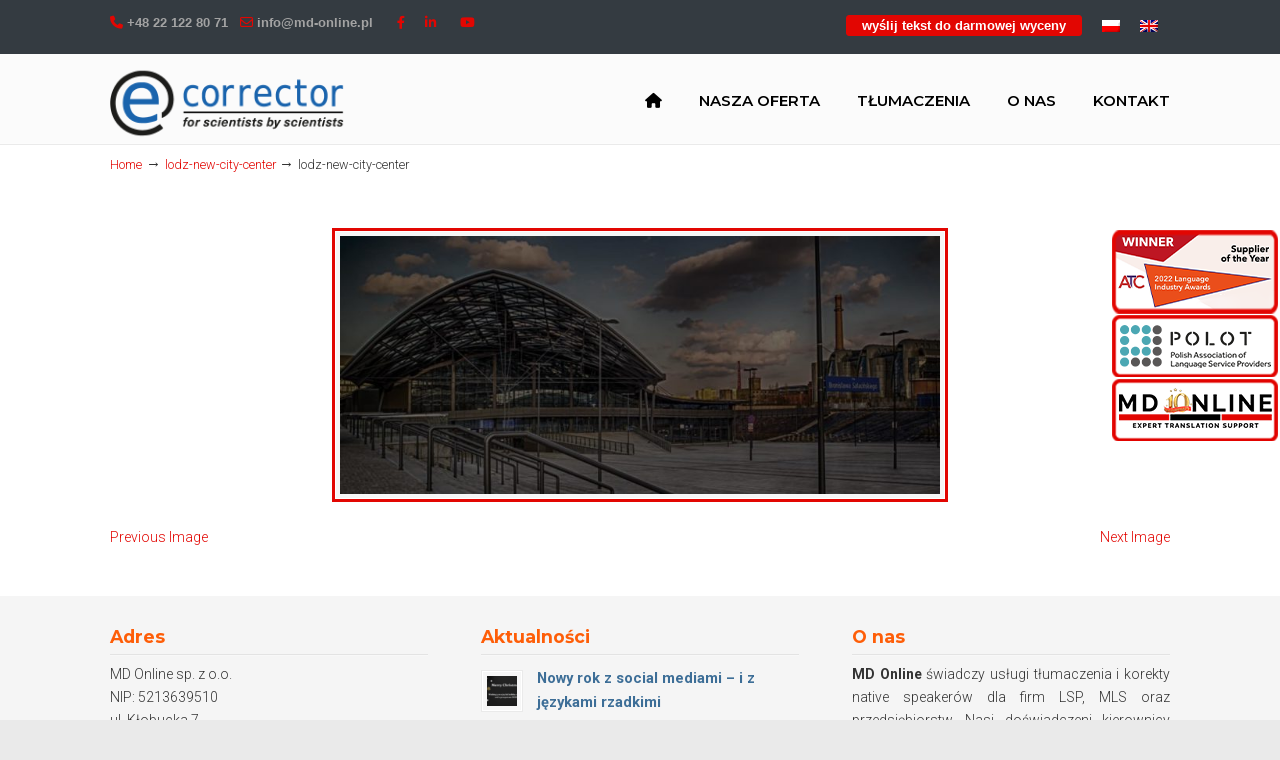

--- FILE ---
content_type: text/html; charset=UTF-8
request_url: https://md-online.pl/pl/lodz-new-city-center-2/
body_size: 16865
content:
<!DOCTYPE html>
<html lang="pl-PL">
<head>
		<meta charset="UTF-8">
	<meta name="viewport" content="width=device-width, initial-scale=1.0, maximum-scale=1.0">
	<link rel="profile" href="https://gmpg.org/xfn/11">
	<meta name='robots' content='index, follow, max-image-preview:large, max-snippet:-1, max-video-preview:-1' />
<link rel="alternate" hreflang="pl" href="https://md-online.pl/pl/lodz-new-city-center-2/" />
<link rel="alternate" hreflang="en" href="https://md-online.pl/en/business-translations/lodz-new-city-center/" />
<link rel="alternate" hreflang="x-default" href="https://md-online.pl/en/business-translations/lodz-new-city-center/" />

<!-- Google Tag Manager for WordPress by gtm4wp.com -->
<script data-cfasync="false" data-pagespeed-no-defer>
	var gtm4wp_datalayer_name = "dataLayer";
	var dataLayer = dataLayer || [];
</script>
<!-- End Google Tag Manager for WordPress by gtm4wp.com -->
	<!-- This site is optimized with the Yoast SEO plugin v21.0 - https://yoast.com/wordpress/plugins/seo/ -->
	<title>lodz-new-city-center - MD Online</title>
	<link rel="canonical" href="https://md-online.pl/pl/lodz-new-city-center-2/" />
	<meta property="og:locale" content="pl_PL" />
	<meta property="og:type" content="article" />
	<meta property="og:title" content="lodz-new-city-center - MD Online" />
	<meta property="og:url" content="https://md-online.pl/pl/lodz-new-city-center-2/" />
	<meta property="og:site_name" content="MD Online" />
	<meta property="og:image" content="https://md-online.pl/pl/lodz-new-city-center-2/" />
	<meta property="og:image:width" content="1980" />
	<meta property="og:image:height" content="850" />
	<meta property="og:image:type" content="image/jpeg" />
	<meta name="twitter:card" content="summary_large_image" />
	<script type="application/ld+json" class="yoast-schema-graph">{"@context":"https://schema.org","@graph":[{"@type":"WebPage","@id":"https://md-online.pl/pl/lodz-new-city-center-2/","url":"https://md-online.pl/pl/lodz-new-city-center-2/","name":"lodz-new-city-center - MD Online","isPartOf":{"@id":"https://md-online.pl/en/#website"},"primaryImageOfPage":{"@id":"https://md-online.pl/pl/lodz-new-city-center-2/#primaryimage"},"image":{"@id":"https://md-online.pl/pl/lodz-new-city-center-2/#primaryimage"},"thumbnailUrl":"https://md-online.pl/wp-content/uploads/sites/2/2019/03/lodz-new-city-center.jpg","datePublished":"2019-03-10T19:35:03+00:00","dateModified":"2019-03-10T19:35:03+00:00","breadcrumb":{"@id":"https://md-online.pl/pl/lodz-new-city-center-2/#breadcrumb"},"inLanguage":"pl-PL","potentialAction":[{"@type":"ReadAction","target":["https://md-online.pl/pl/lodz-new-city-center-2/"]}]},{"@type":"ImageObject","inLanguage":"pl-PL","@id":"https://md-online.pl/pl/lodz-new-city-center-2/#primaryimage","url":"https://md-online.pl/wp-content/uploads/sites/2/2019/03/lodz-new-city-center.jpg","contentUrl":"https://md-online.pl/wp-content/uploads/sites/2/2019/03/lodz-new-city-center.jpg","width":1980,"height":850},{"@type":"BreadcrumbList","@id":"https://md-online.pl/pl/lodz-new-city-center-2/#breadcrumb","itemListElement":[{"@type":"ListItem","position":1,"name":"Strona główna","item":"https://md-online.pl/pl/"},{"@type":"ListItem","position":2,"name":"lodz-new-city-center"}]},{"@type":"WebSite","@id":"https://md-online.pl/en/#website","url":"https://md-online.pl/en/","name":"MD Online","description":"Expert Communication Support","potentialAction":[{"@type":"SearchAction","target":{"@type":"EntryPoint","urlTemplate":"https://md-online.pl/en/?s={search_term_string}"},"query-input":"required name=search_term_string"}],"inLanguage":"pl-PL"}]}</script>
	<!-- / Yoast SEO plugin. -->



<link rel='dns-prefetch' href='//www.googletagmanager.com' />
<link rel='dns-prefetch' href='//fonts.googleapis.com' />
<link rel='dns-prefetch' href='//use.fontawesome.com' />
<link rel="alternate" type="application/rss+xml" title="MD Online &raquo; Kanał z wpisami" href="https://md-online.pl/pl/feed/" />
<link rel="alternate" type="application/rss+xml" title="MD Online &raquo; Kanał z komentarzami" href="https://md-online.pl/pl/comments/feed/" />
<link rel="alternate" type="application/rss+xml" title="MD Online &raquo; lodz-new-city-center Kanał z komentarzami" href="https://md-online.pl/pl/feed/?attachment_id=5945" />
<link rel="alternate" title="oEmbed (JSON)" type="application/json+oembed" href="https://md-online.pl/pl/wp-json/oembed/1.0/embed?url=https%3A%2F%2Fmd-online.pl%2Fpl%2Flodz-new-city-center-2%2F" />
<link rel="alternate" title="oEmbed (XML)" type="text/xml+oembed" href="https://md-online.pl/pl/wp-json/oembed/1.0/embed?url=https%3A%2F%2Fmd-online.pl%2Fpl%2Flodz-new-city-center-2%2F&#038;format=xml" />
		<!-- This site uses the Google Analytics by MonsterInsights plugin v9.11.1 - Using Analytics tracking - https://www.monsterinsights.com/ -->
							<script src="//www.googletagmanager.com/gtag/js?id=G-NWLKNM0C8V"  data-cfasync="false" data-wpfc-render="false" type="text/javascript" async></script>
			<script data-cfasync="false" data-wpfc-render="false" type="text/javascript">
				var mi_version = '9.11.1';
				var mi_track_user = true;
				var mi_no_track_reason = '';
								var MonsterInsightsDefaultLocations = {"page_location":"https:\/\/md-online.pl\/pl\/lodz-new-city-center-2\/"};
								if ( typeof MonsterInsightsPrivacyGuardFilter === 'function' ) {
					var MonsterInsightsLocations = (typeof MonsterInsightsExcludeQuery === 'object') ? MonsterInsightsPrivacyGuardFilter( MonsterInsightsExcludeQuery ) : MonsterInsightsPrivacyGuardFilter( MonsterInsightsDefaultLocations );
				} else {
					var MonsterInsightsLocations = (typeof MonsterInsightsExcludeQuery === 'object') ? MonsterInsightsExcludeQuery : MonsterInsightsDefaultLocations;
				}

								var disableStrs = [
										'ga-disable-G-NWLKNM0C8V',
									];

				/* Function to detect opted out users */
				function __gtagTrackerIsOptedOut() {
					for (var index = 0; index < disableStrs.length; index++) {
						if (document.cookie.indexOf(disableStrs[index] + '=true') > -1) {
							return true;
						}
					}

					return false;
				}

				/* Disable tracking if the opt-out cookie exists. */
				if (__gtagTrackerIsOptedOut()) {
					for (var index = 0; index < disableStrs.length; index++) {
						window[disableStrs[index]] = true;
					}
				}

				/* Opt-out function */
				function __gtagTrackerOptout() {
					for (var index = 0; index < disableStrs.length; index++) {
						document.cookie = disableStrs[index] + '=true; expires=Thu, 31 Dec 2099 23:59:59 UTC; path=/';
						window[disableStrs[index]] = true;
					}
				}

				if ('undefined' === typeof gaOptout) {
					function gaOptout() {
						__gtagTrackerOptout();
					}
				}
								window.dataLayer = window.dataLayer || [];

				window.MonsterInsightsDualTracker = {
					helpers: {},
					trackers: {},
				};
				if (mi_track_user) {
					function __gtagDataLayer() {
						dataLayer.push(arguments);
					}

					function __gtagTracker(type, name, parameters) {
						if (!parameters) {
							parameters = {};
						}

						if (parameters.send_to) {
							__gtagDataLayer.apply(null, arguments);
							return;
						}

						if (type === 'event') {
														parameters.send_to = monsterinsights_frontend.v4_id;
							var hookName = name;
							if (typeof parameters['event_category'] !== 'undefined') {
								hookName = parameters['event_category'] + ':' + name;
							}

							if (typeof MonsterInsightsDualTracker.trackers[hookName] !== 'undefined') {
								MonsterInsightsDualTracker.trackers[hookName](parameters);
							} else {
								__gtagDataLayer('event', name, parameters);
							}
							
						} else {
							__gtagDataLayer.apply(null, arguments);
						}
					}

					__gtagTracker('js', new Date());
					__gtagTracker('set', {
						'developer_id.dZGIzZG': true,
											});
					if ( MonsterInsightsLocations.page_location ) {
						__gtagTracker('set', MonsterInsightsLocations);
					}
										__gtagTracker('config', 'G-NWLKNM0C8V', {"forceSSL":"true"} );
										window.gtag = __gtagTracker;										(function () {
						/* https://developers.google.com/analytics/devguides/collection/analyticsjs/ */
						/* ga and __gaTracker compatibility shim. */
						var noopfn = function () {
							return null;
						};
						var newtracker = function () {
							return new Tracker();
						};
						var Tracker = function () {
							return null;
						};
						var p = Tracker.prototype;
						p.get = noopfn;
						p.set = noopfn;
						p.send = function () {
							var args = Array.prototype.slice.call(arguments);
							args.unshift('send');
							__gaTracker.apply(null, args);
						};
						var __gaTracker = function () {
							var len = arguments.length;
							if (len === 0) {
								return;
							}
							var f = arguments[len - 1];
							if (typeof f !== 'object' || f === null || typeof f.hitCallback !== 'function') {
								if ('send' === arguments[0]) {
									var hitConverted, hitObject = false, action;
									if ('event' === arguments[1]) {
										if ('undefined' !== typeof arguments[3]) {
											hitObject = {
												'eventAction': arguments[3],
												'eventCategory': arguments[2],
												'eventLabel': arguments[4],
												'value': arguments[5] ? arguments[5] : 1,
											}
										}
									}
									if ('pageview' === arguments[1]) {
										if ('undefined' !== typeof arguments[2]) {
											hitObject = {
												'eventAction': 'page_view',
												'page_path': arguments[2],
											}
										}
									}
									if (typeof arguments[2] === 'object') {
										hitObject = arguments[2];
									}
									if (typeof arguments[5] === 'object') {
										Object.assign(hitObject, arguments[5]);
									}
									if ('undefined' !== typeof arguments[1].hitType) {
										hitObject = arguments[1];
										if ('pageview' === hitObject.hitType) {
											hitObject.eventAction = 'page_view';
										}
									}
									if (hitObject) {
										action = 'timing' === arguments[1].hitType ? 'timing_complete' : hitObject.eventAction;
										hitConverted = mapArgs(hitObject);
										__gtagTracker('event', action, hitConverted);
									}
								}
								return;
							}

							function mapArgs(args) {
								var arg, hit = {};
								var gaMap = {
									'eventCategory': 'event_category',
									'eventAction': 'event_action',
									'eventLabel': 'event_label',
									'eventValue': 'event_value',
									'nonInteraction': 'non_interaction',
									'timingCategory': 'event_category',
									'timingVar': 'name',
									'timingValue': 'value',
									'timingLabel': 'event_label',
									'page': 'page_path',
									'location': 'page_location',
									'title': 'page_title',
									'referrer' : 'page_referrer',
								};
								for (arg in args) {
																		if (!(!args.hasOwnProperty(arg) || !gaMap.hasOwnProperty(arg))) {
										hit[gaMap[arg]] = args[arg];
									} else {
										hit[arg] = args[arg];
									}
								}
								return hit;
							}

							try {
								f.hitCallback();
							} catch (ex) {
							}
						};
						__gaTracker.create = newtracker;
						__gaTracker.getByName = newtracker;
						__gaTracker.getAll = function () {
							return [];
						};
						__gaTracker.remove = noopfn;
						__gaTracker.loaded = true;
						window['__gaTracker'] = __gaTracker;
					})();
									} else {
										console.log("");
					(function () {
						function __gtagTracker() {
							return null;
						}

						window['__gtagTracker'] = __gtagTracker;
						window['gtag'] = __gtagTracker;
					})();
									}
			</script>
							<!-- / Google Analytics by MonsterInsights -->
		<style id='wp-img-auto-sizes-contain-inline-css' type='text/css'>
img:is([sizes=auto i],[sizes^="auto," i]){contain-intrinsic-size:3000px 1500px}
/*# sourceURL=wp-img-auto-sizes-contain-inline-css */
</style>
<link data-minify="1" rel='stylesheet' id='bxslider-css-css' href='https://md-online.pl/wp-content/cache/min/2/wp-content/plugins/kiwi-logo-carousel/third-party/jquery.bxslider/jquery.bxslider.css?ver=1767774885' type='text/css' media='' />
<link data-minify="1" rel='stylesheet' id='kiwi-logo-carousel-styles-css' href='https://md-online.pl/wp-content/cache/min/2/wp-content/plugins/kiwi-logo-carousel/custom-styles.css?ver=1767774885' type='text/css' media='' />
<link data-minify="1" rel='stylesheet' id='wpmf-bakery-style-css' href='https://md-online.pl/wp-content/cache/min/2/wp-content/plugins/wp-media-folder/assets/css/vc_style.css?ver=1767774885' type='text/css' media='all' />
<style id='wp-emoji-styles-inline-css' type='text/css'>

	img.wp-smiley, img.emoji {
		display: inline !important;
		border: none !important;
		box-shadow: none !important;
		height: 1em !important;
		width: 1em !important;
		margin: 0 0.07em !important;
		vertical-align: -0.1em !important;
		background: none !important;
		padding: 0 !important;
	}
/*# sourceURL=wp-emoji-styles-inline-css */
</style>
<link data-minify="1" rel='stylesheet' id='contact-form-7-css' href='https://md-online.pl/wp-content/cache/min/2/wp-content/plugins/contact-form-7/includes/css/styles.css?ver=1767774885' type='text/css' media='all' />
<link data-minify="1" rel='stylesheet' id='esg-plugin-settings-css' href='https://md-online.pl/wp-content/cache/min/2/wp-content/plugins/essential-grid/public/assets/css/settings.css?ver=1767774885' type='text/css' media='all' />
<link data-minify="1" rel='stylesheet' id='tp-fontello-css' href='https://md-online.pl/wp-content/cache/min/2/wp-content/plugins/essential-grid/public/assets/font/fontello/css/fontello.css?ver=1767774885' type='text/css' media='all' />
<link data-minify="1" rel='stylesheet' id='woocommerce-layout-css' href='https://md-online.pl/wp-content/cache/min/2/wp-content/plugins/woocommerce/assets/css/woocommerce-layout.css?ver=1767774885' type='text/css' media='all' />
<link data-minify="1" rel='stylesheet' id='woocommerce-smallscreen-css' href='https://md-online.pl/wp-content/cache/min/2/wp-content/plugins/woocommerce/assets/css/woocommerce-smallscreen.css?ver=1767774885' type='text/css' media='only screen and (max-width: 768px)' />
<link data-minify="1" rel='stylesheet' id='woocommerce-general-css' href='https://md-online.pl/wp-content/cache/min/2/wp-content/plugins/woocommerce/assets/css/woocommerce.css?ver=1767774885' type='text/css' media='all' />
<style id='woocommerce-inline-inline-css' type='text/css'>
.woocommerce form .form-row .required { visibility: visible; }
/*# sourceURL=woocommerce-inline-inline-css */
</style>
<link data-minify="1" rel='stylesheet' id='animate-css' href='https://md-online.pl/wp-content/cache/min/2/wp-content/plugins/element-plus/assets/front/css/animate.css?ver=1767774885' type='text/css' media='all' />
<link rel='stylesheet' id='owl-carousel-css' href='https://md-online.pl/wp-content/plugins/element-plus/assets/front/css/owl.carousel.min.css?ver=6.9' type='text/css' media='all' />
<link data-minify="1" rel='stylesheet' id='magnific-popup-css' href='https://md-online.pl/wp-content/cache/min/2/wp-content/plugins/element-plus/assets/front/css/magnific-popup.css?ver=1767774885' type='text/css' media='all' />
<link data-minify="1" rel='stylesheet' id='slick-css' href='https://md-online.pl/wp-content/cache/min/2/wp-content/plugins/element-plus/assets/front/css/slick.css?ver=1767774885' type='text/css' media='all' />
<link data-minify="1" rel='stylesheet' id='pb-core-css' href='https://md-online.pl/wp-content/cache/min/2/wp-content/plugins/element-plus/assets/front/css/pb-core-styles.css?ver=1767774885' type='text/css' media='all' />
<link data-minify="1" rel='stylesheet' id='eplus-front-css' href='https://md-online.pl/wp-content/cache/min/2/wp-content/plugins/element-plus/assets/front/css/style.css?ver=1767774885' type='text/css' media='all' />
<link rel='stylesheet' id='wpml-legacy-horizontal-list-0-css' href='//md-online.pl/wp-content/plugins/sitepress-multilingual-cms/templates/language-switchers/legacy-list-horizontal/style.min.css?ver=1' type='text/css' media='all' />
<link data-minify="1" rel='stylesheet' id='wp-pagenavi-css' href='https://md-online.pl/wp-content/cache/min/2/wp-content/plugins/wp-pagenavi/pagenavi-css.css?ver=1767774885' type='text/css' media='all' />
<link rel='stylesheet' id='u-design-google-fonts-css' href='//fonts.googleapis.com/css?family=Roboto%3A300%2C700%7CMontserrat%3A600%2C700&#038;subset=latin' type='text/css' media='all' />
<link data-minify="1" rel='stylesheet' id='u-design-reset-css' href='https://md-online.pl/wp-content/cache/min/2/wp-content/themes/u-design/assets/css/frontend/layout/reset.css?ver=1767774885' type='text/css' media='screen' />
<link data-minify="1" rel='stylesheet' id='u-design-grid-960-css' href='https://md-online.pl/wp-content/cache/min/2/wp-content/themes/u-design/assets/css/frontend/layout/960.css?ver=1767774885' type='text/css' media='screen' />
<link data-minify="1" rel='stylesheet' id='u-design-superfish_menu-css' href='https://md-online.pl/wp-content/cache/min/2/wp-content/themes/u-design/inc/frontend/superfish-menu/css/superfish.css?ver=1767774885' type='text/css' media='screen' />
<link data-minify="1" rel='stylesheet' id='u-design-font-awesome-css' href='https://md-online.pl/wp-content/cache/min/2/wp-content/themes/u-design/inc/shared/font-awesome/css/font-awesome.min.css?ver=1767774885' type='text/css' media='screen' />
<link data-minify="1" rel='stylesheet' id='u-design-style-css' href='https://md-online.pl/wp-content/cache/min/2/wp-content/themes/u-design/assets/css/frontend/global/style.css?ver=1767774886' type='text/css' media='screen' />
<link data-minify="1" rel='stylesheet' id='u-design-custom-style-css' href='https://md-online.pl/wp-content/cache/min/2/wp-content/themes/u-design/assets/css/frontend/global/custom_style.css?ver=1767774886' type='text/css' media='screen' />
<link data-minify="1" rel='stylesheet' id='u-design-responsive-css' href='https://md-online.pl/wp-content/cache/min/2/wp-content/themes/u-design/assets/css/frontend/layout/responsive.css?ver=1767774886' type='text/css' media='screen' />
<link data-minify="1" rel='stylesheet' id='u-design-fluid-css' href='https://md-online.pl/wp-content/cache/min/2/wp-content/themes/u-design/assets/css/frontend/layout/fluid.css?ver=1767774886' type='text/css' media='screen' />
<link data-minify="1" rel='stylesheet' id='eplus_accordion-css' href='https://md-online.pl/wp-content/cache/min/2/wp-content/plugins/element-plus/elements/accordion/css/style.css?ver=1767774886' type='text/css' media='all' />
<link data-minify="1" rel='stylesheet' id='eplus_heading-css' href='https://md-online.pl/wp-content/cache/min/2/wp-content/plugins/element-plus/elements/heading/css/style.css?ver=1767774886' type='text/css' media='all' />
<link data-minify="1" rel='stylesheet' id='eplus_banner-css' href='https://md-online.pl/wp-content/cache/min/2/wp-content/plugins/element-plus/elements/banner/css/style.css?ver=1767774886' type='text/css' media='all' />
<link data-minify="1" rel='stylesheet' id='eplus_schedules-css' href='https://md-online.pl/wp-content/cache/min/2/wp-content/plugins/element-plus/elements/schedules/css/style.css?ver=1767774886' type='text/css' media='all' />
<link data-minify="1" rel='stylesheet' id='eplus_button-css' href='https://md-online.pl/wp-content/cache/min/2/wp-content/plugins/element-plus/elements/button/css/style.css?ver=1767774886' type='text/css' media='all' />
<link data-minify="1" rel='stylesheet' id='eplus_dual_button-css' href='https://md-online.pl/wp-content/cache/min/2/wp-content/plugins/element-plus/elements/dual-button/css/style.css?ver=1767774886' type='text/css' media='all' />
<link rel='stylesheet' id='eplus_charts-css' href='https://md-online.pl/wp-content/plugins/element-plus/elements/charts/css/style.css?ver=1.9.5' type='text/css' media='all' />
<link data-minify="1" rel='stylesheet' id='eplus_countdown-css' href='https://md-online.pl/wp-content/cache/min/2/wp-content/plugins/element-plus/elements/countdown/css/style.css?ver=1767774886' type='text/css' media='all' />
<link data-minify="1" rel='stylesheet' id='eplus_counter-css' href='https://md-online.pl/wp-content/cache/min/2/wp-content/plugins/element-plus/elements/counter/css/style.css?ver=1767774886' type='text/css' media='all' />
<link data-minify="1" rel='stylesheet' id='eplus_contact-css' href='https://md-online.pl/wp-content/cache/min/2/wp-content/plugins/element-plus/elements/contact/css/style.css?ver=1767774886' type='text/css' media='all' />
<link data-minify="1" rel='stylesheet' id='eplus_edd_products-css' href='https://md-online.pl/wp-content/cache/min/2/wp-content/plugins/element-plus/elements/edd-products/css/style.css?ver=1767774886' type='text/css' media='all' />
<link data-minify="1" rel='stylesheet' id='eplus-colorbox-css-css' href='https://md-online.pl/wp-content/cache/min/2/wp-content/plugins/element-plus/elements/justified-gallery/css/colorbox.css?ver=1767774886' type='text/css' media='all' />
<link data-minify="1" rel='stylesheet' id='eplus_justified-gallery-css' href='https://md-online.pl/wp-content/cache/min/2/wp-content/plugins/element-plus/elements/justified-gallery/css/style.css?ver=1767774886' type='text/css' media='all' />
<link rel='stylesheet' id='eplus_gradient-heading-css' href='https://md-online.pl/wp-content/plugins/element-plus/elements/gradient-heading/css/style.css?ver=1.9.5' type='text/css' media='all' />
<link rel='stylesheet' id='eplus-cocoen-min-css-css' href='https://md-online.pl/wp-content/plugins/element-plus/elements/image-compare/css/cocoen.min.css?ver=1.9.5' type='text/css' media='all' />
<link rel='stylesheet' id='eplus_image-compare-css' href='https://md-online.pl/wp-content/plugins/element-plus/elements/image-compare/css/style.css?ver=1.9.5' type='text/css' media='all' />
<link data-minify="1" rel='stylesheet' id='eplus_info-box-css' href='https://md-online.pl/wp-content/cache/min/2/wp-content/plugins/element-plus/elements/info-box/css/style.css?ver=1767774886' type='text/css' media='all' />
<link data-minify="1" rel='stylesheet' id='eplus_logo_carousel-css' href='https://md-online.pl/wp-content/cache/min/2/wp-content/plugins/element-plus/elements/logo-carousel/css/style.css?ver=1767774886' type='text/css' media='all' />
<link data-minify="1" rel='stylesheet' id='eplus_marquee-css' href='https://md-online.pl/wp-content/cache/min/2/wp-content/plugins/element-plus/elements/marquee/css/style.css?ver=1767774886' type='text/css' media='all' />
<link data-minify="1" rel='stylesheet' id='eplus_modal-css' href='https://md-online.pl/wp-content/cache/min/2/wp-content/plugins/element-plus/elements/modal/css/style.css?ver=1767774886' type='text/css' media='all' />
<link data-minify="1" rel='stylesheet' id='eplus_newsticker-css' href='https://md-online.pl/wp-content/cache/min/2/wp-content/plugins/element-plus/elements/newsticker/css/style.css?ver=1767774886' type='text/css' media='all' />
<link data-minify="1" rel='stylesheet' id='eplus_portfolio-css' href='https://md-online.pl/wp-content/cache/min/2/wp-content/plugins/element-plus/elements/portfolio/css/style.css?ver=1767774886' type='text/css' media='all' />
<link data-minify="1" rel='stylesheet' id='eplus_post-grid-css' href='https://md-online.pl/wp-content/cache/min/2/wp-content/plugins/element-plus/elements/post-grid/css/style.css?ver=1767774886' type='text/css' media='all' />
<link data-minify="1" rel='stylesheet' id='eplus_pricing-css' href='https://md-online.pl/wp-content/cache/min/2/wp-content/plugins/element-plus/elements/pricing/css/style.css?ver=1767774886' type='text/css' media='all' />
<link data-minify="1" rel='stylesheet' id='eplus_progressbar-css' href='https://md-online.pl/wp-content/cache/min/2/wp-content/plugins/element-plus/elements/progressbar/css/style.css?ver=1767774886' type='text/css' media='all' />
<link data-minify="1" rel='stylesheet' id='eplus_progresspie-css' href='https://md-online.pl/wp-content/cache/min/2/wp-content/plugins/element-plus/elements/progresspie/css/style.css?ver=1767774886' type='text/css' media='all' />
<link data-minify="1" rel='stylesheet' id='eplus_promotion-css' href='https://md-online.pl/wp-content/cache/min/2/wp-content/plugins/element-plus/elements/promotion/css/style.css?ver=1767774886' type='text/css' media='all' />
<link data-minify="1" rel='stylesheet' id='eplus_products_grid-css' href='https://md-online.pl/wp-content/cache/min/2/wp-content/plugins/element-plus/elements/products-grid/css/style.css?ver=1767774886' type='text/css' media='all' />
<link data-minify="1" rel='stylesheet' id='eplus_products_carousel-css' href='https://md-online.pl/wp-content/cache/min/2/wp-content/plugins/element-plus/elements/products-carousel/css/style.css?ver=1767774886' type='text/css' media='all' />
<link rel='stylesheet' id='eplus_qr-code-css' href='https://md-online.pl/wp-content/plugins/element-plus/elements/qr-code/css/style.css?ver=1.9.5' type='text/css' media='all' />
<link data-minify="1" rel='stylesheet' id='eplus_social-profile-css' href='https://md-online.pl/wp-content/cache/min/2/wp-content/plugins/element-plus/elements/social-profile/css/style.css?ver=1767774886' type='text/css' media='all' />
<link data-minify="1" rel='stylesheet' id='eplus_table-css' href='https://md-online.pl/wp-content/cache/min/2/wp-content/plugins/element-plus/elements/table/css/style.css?ver=1767774886' type='text/css' media='all' />
<link data-minify="1" rel='stylesheet' id='eplus_tribe_events-css' href='https://md-online.pl/wp-content/cache/min/2/wp-content/plugins/element-plus/elements/tribe-events/css/style.css?ver=1767774886' type='text/css' media='all' />
<link data-minify="1" rel='stylesheet' id='eplus_tutor-css' href='https://md-online.pl/wp-content/cache/min/2/wp-content/plugins/element-plus/elements/tutor/css/style.css?ver=1767774886' type='text/css' media='all' />
<link data-minify="1" rel='stylesheet' id='eplus_tabs-css' href='https://md-online.pl/wp-content/cache/min/2/wp-content/plugins/element-plus/elements/tabs/css/style.css?ver=1767774886' type='text/css' media='all' />
<link data-minify="1" rel='stylesheet' id='eplus_team-css' href='https://md-online.pl/wp-content/cache/min/2/wp-content/plugins/element-plus/elements/team/css/style.css?ver=1767774886' type='text/css' media='all' />
<link data-minify="1" rel='stylesheet' id='eplus_testimonial-css' href='https://md-online.pl/wp-content/cache/min/2/wp-content/plugins/element-plus/elements/testimonial/css/style.css?ver=1767774886' type='text/css' media='all' />
<link data-minify="1" rel='stylesheet' id='eplus_testimonial_slider-css' href='https://md-online.pl/wp-content/cache/min/2/wp-content/plugins/element-plus/elements/testimonial-slider/css/style.css?ver=1767774886' type='text/css' media='all' />
<link data-minify="1" rel='stylesheet' id='eplus_timeline-css' href='https://md-online.pl/wp-content/cache/min/2/wp-content/plugins/element-plus/elements/timeline/css/style.css?ver=1767774886' type='text/css' media='all' />
<link data-minify="1" rel='stylesheet' id='eplus_timeline_horizontal-css' href='https://md-online.pl/wp-content/cache/min/2/wp-content/plugins/element-plus/elements/timeline-horizontal/css/style.css?ver=1767774886' type='text/css' media='all' />
<link data-minify="1" rel='stylesheet' id='eplus_thumb_gallery-css' href='https://md-online.pl/wp-content/cache/min/2/wp-content/plugins/element-plus/elements/thumb-gallery/css/style.css?ver=1767774886' type='text/css' media='all' />
<link data-minify="1" rel='stylesheet' id='font-awesome-official-css' href='https://md-online.pl/wp-content/cache/min/2/releases/v6.4.0/css/all.css?ver=1767774886' type='text/css' media='all' crossorigin="anonymous" />
<link data-minify="1" rel='stylesheet' id='u-design-woocommerce-styles-css' href='https://md-online.pl/wp-content/cache/min/2/wp-content/plugins/u-design-woocommerce/css/udesign-woocommerce-style.css?ver=1767774886' type='text/css' media='all' />
<link data-minify="1" rel='stylesheet' id='u-design-woocommerce-responsive-css' href='https://md-online.pl/wp-content/cache/min/2/wp-content/plugins/u-design-woocommerce/css/udesign-woocommerce-responsive.css?ver=1767774886' type='text/css' media='all' />
<link data-minify="1" rel='stylesheet' id='bsf-Defaults-css' href='https://md-online.pl/wp-content/cache/min/2/wp-content/uploads/sites/2/smile_fonts/Defaults/Defaults.css?ver=1767774886' type='text/css' media='all' />
<link data-minify="1" rel='stylesheet' id='font-awesome-official-v4shim-css' href='https://md-online.pl/wp-content/cache/min/2/releases/v6.4.0/css/v4-shims.css?ver=1767774886' type='text/css' media='all' crossorigin="anonymous" />
<script type="text/javascript" src="https://md-online.pl/wp-includes/js/jquery/jquery.min.js?ver=3.7.1" id="jquery-core-js" defer></script>




<script type="text/javascript" id="wc-add-to-cart-js-extra">
/* <![CDATA[ */
var wc_add_to_cart_params = {"ajax_url":"/wp-admin/admin-ajax.php","wc_ajax_url":"/pl/?wc-ajax=%%endpoint%%","i18n_view_cart":"Zobacz koszyk","cart_url":"https://md-online.pl/pl/","is_cart":"","cart_redirect_after_add":"no"};
//# sourceURL=wc-add-to-cart-js-extra
/* ]]> */
</script>

















<script type="text/javascript" id="pys-js-extra">
/* <![CDATA[ */
var pysOptions = {"staticEvents":[],"dynamicEvents":[],"triggerEvents":[],"triggerEventTypes":[],"debug":"","siteUrl":"https://md-online.pl","ajaxUrl":"https://md-online.pl/wp-admin/admin-ajax.php","ajax_event":"d40e69b07f","enable_remove_download_url_param":"1","cookie_duration":"7","last_visit_duration":"60","enable_success_send_form":"","ajaxForServerEvent":"1","send_external_id":"1","external_id_expire":"180","gdpr":{"ajax_enabled":false,"all_disabled_by_api":false,"facebook_disabled_by_api":false,"analytics_disabled_by_api":false,"google_ads_disabled_by_api":false,"pinterest_disabled_by_api":false,"bing_disabled_by_api":false,"externalID_disabled_by_api":false,"facebook_prior_consent_enabled":true,"analytics_prior_consent_enabled":true,"google_ads_prior_consent_enabled":null,"pinterest_prior_consent_enabled":true,"bing_prior_consent_enabled":true,"cookiebot_integration_enabled":false,"cookiebot_facebook_consent_category":"marketing","cookiebot_analytics_consent_category":"statistics","cookiebot_tiktok_consent_category":"marketing","cookiebot_google_ads_consent_category":null,"cookiebot_pinterest_consent_category":"marketing","cookiebot_bing_consent_category":"marketing","consent_magic_integration_enabled":false,"real_cookie_banner_integration_enabled":false,"cookie_notice_integration_enabled":false,"cookie_law_info_integration_enabled":false},"cookie":{"disabled_all_cookie":false,"disabled_advanced_form_data_cookie":false,"disabled_landing_page_cookie":false,"disabled_first_visit_cookie":false,"disabled_trafficsource_cookie":false,"disabled_utmTerms_cookie":false,"disabled_utmId_cookie":false},"woo":{"enabled":true,"enabled_save_data_to_orders":true,"addToCartOnButtonEnabled":true,"addToCartOnButtonValueEnabled":true,"addToCartOnButtonValueOption":"price","singleProductId":null,"removeFromCartSelector":"form.woocommerce-cart-form .remove","addToCartCatchMethod":"add_cart_hook","is_order_received_page":false,"containOrderId":false},"edd":{"enabled":false}};
//# sourceURL=pys-js-extra
/* ]]> */
</script>


<!-- Fragment znacznika Google (gtag.js) dodany przez Site Kit -->
<!-- Fragment Google Analytics dodany przez Site Kit -->
<script type="text/javascript" src="https://www.googletagmanager.com/gtag/js?id=GT-5TCHRCR4" id="google_gtagjs-js" async></script>
<script type="text/javascript" id="google_gtagjs-js-after">
/* <![CDATA[ */
window.dataLayer = window.dataLayer || [];function gtag(){dataLayer.push(arguments);}
gtag("set","linker",{"domains":["md-online.pl"]});
gtag("js", new Date());
gtag("set", "developer_id.dZTNiMT", true);
gtag("config", "GT-5TCHRCR4");
 window._googlesitekit = window._googlesitekit || {}; window._googlesitekit.throttledEvents = []; window._googlesitekit.gtagEvent = (name, data) => { var key = JSON.stringify( { name, data } ); if ( !! window._googlesitekit.throttledEvents[ key ] ) { return; } window._googlesitekit.throttledEvents[ key ] = true; setTimeout( () => { delete window._googlesitekit.throttledEvents[ key ]; }, 5 ); gtag( "event", name, { ...data, event_source: "site-kit" } ); }; 
//# sourceURL=google_gtagjs-js-after
/* ]]> */
</script>
<link rel="https://api.w.org/" href="https://md-online.pl/pl/wp-json/" /><link rel="alternate" title="JSON" type="application/json" href="https://md-online.pl/pl/wp-json/wp/v2/media/5945" /><link rel="EditURI" type="application/rsd+xml" title="RSD" href="https://md-online.pl/xmlrpc.php?rsd" />
<link rel='shortlink' href='https://md-online.pl/pl/?p=5945' />
<meta name="generator" content="Site Kit by Google 1.168.0" /><meta name="generator" content="WPML ver:4.5.14 stt:1,41;" />

<!-- Google Tag Manager for WordPress by gtm4wp.com -->
<!-- GTM Container placement set to automatic -->
<script data-cfasync="false" data-pagespeed-no-defer>
	var dataLayer_content = {"pagePostType":"attachment","pagePostType2":"single-attachment","pagePostAuthor":"Administracja"};
	dataLayer.push( dataLayer_content );
</script>
<script data-cfasync="false">
(function(w,d,s,l,i){w[l]=w[l]||[];w[l].push({'gtm.start':
new Date().getTime(),event:'gtm.js'});var f=d.getElementsByTagName(s)[0],
j=d.createElement(s),dl=l!='dataLayer'?'&l='+l:'';j.async=true;j.src=
'//www.googletagmanager.com/gtm.js?id='+i+dl;f.parentNode.insertBefore(j,f);
})(window,document,'script','dataLayer','GTM-TXNHL3RG');
</script>
<!-- End Google Tag Manager -->
<!-- End Google Tag Manager for WordPress by gtm4wp.com -->
<style type="text/css">ul.products li.product .price .from, .order-info mark  { color:#333333; }</style>	<noscript><style>.woocommerce-product-gallery{ opacity: 1 !important; }</style></noscript>
	<style type="text/css">.recentcomments a{display:inline !important;padding:0 !important;margin:0 !important;}</style><meta name="generator" content="Powered by WPBakery Page Builder - drag and drop page builder for WordPress."/>

<link rel="pingback" href="https://md-online.pl/xmlrpc.php" />
<link rel="icon" href="https://md-online.pl/wp-content/uploads/sites/2/2019/02/cropped-favicon-MD-Online-32x32.png" sizes="32x32" />
<link rel="icon" href="https://md-online.pl/wp-content/uploads/sites/2/2019/02/cropped-favicon-MD-Online-192x192.png" sizes="192x192" />
<link rel="apple-touch-icon" href="https://md-online.pl/wp-content/uploads/sites/2/2019/02/cropped-favicon-MD-Online-180x180.png" />
<meta name="msapplication-TileImage" content="https://md-online.pl/wp-content/uploads/sites/2/2019/02/cropped-favicon-MD-Online-270x270.png" />
		<style type="text/css" id="wp-custom-css">
			#navigation-menu ul.sf-menu > li.current-menu-item > a > span, #navigation-menu ul.sf-menu > li.current_page_item > a > span {
    color: #e20602 !important;
}
#navigation-menu ul.sf-menu > li > a > span {
    color: #000000 !important;
}
#navigation-menu > * {
    font-size: 15px;
}
input::-webkit-input-placeholder {
    color: white !important;
}

input:-moz-placeholder {
    color: white !important;
}

input::-moz-placeholder {
    color: white !important;
}

input:-ms-input-placeholder {
    color: white !important;
}
textarea::placeholder {
  color: #fff;  
}
form.wpcf7-form {
    background-color: #1a2632;
    position: relative;
    z-index: 1;
        padding: 20px 45px 10px 20px;
}
.contact-box .title {
    font-size: 27px;
    font-weight: bold;
    margin: 0 0 10px 0;
    text-transform: uppercase;
    color: #3c3c3c;
}
.contact-box > .text {
    font-style: italic;
    margin: 0 0 35px 0;
    line-height: 20px;
}
input.wpcf7-form-control.wpcf7-text.wpcf7-validates-as-required.form-control.form-input {
    background-color: rgba(255, 255, 255, 0.2);
    margin-bottom: 10px;
    padding-left: 20px;
    border: none;
    width: 100%;
    height: 34px;
    padding: 6px 12px;
    line-height: 1.42857143;
}
input.wpcf7-form-control.wpcf7-text.wpcf7-tel.wpcf7-validates-as-tel.form-control.form-input
{
    background-color: rgba(255, 255, 255, 0.2);
    margin-bottom: 10px;
    padding-left: 20px;
    border: none;
    width: 100%;
    height: 34px;
    padding: 6px 12px;
    line-height: 1.42857143;
}
textarea.wpcf7-form-control.wpcf7-textarea.wpcf7-validates-as-required.form-control.form-input
{
    background-color: rgba(255, 255, 255, 0.2);
    margin-bottom: 10px;
    padding-left: 20px;
    border: none;
    width: 100%;
    height: 90px;
    padding: 6px 12px;
    line-height: 1.42857143;
}
input.wpcf7-form-control.wpcf7-file.form-control.form-input {
    color: white;
	    padding-left: 10px;
}
span.wpcf7-not-valid-tip {
	color: #f7e700 !important;
}
.contact .contact-form .contact-submit {
    margin-top: 30px;
}
.btn-slide {
    width: 106%;
    height: 34px;
    border: 1px solid #E20602;
    background-color: #E20602;
    padding: 0 0 0 10px;
    position: relative;
    text-align: center;
    color: #ffffff;
    font-size: 13px;
    display: inline-block;
	    font-weight: bold;
}
.add-file {
    color: white;
    margin-top: -15px;
    padding-left: 10px;
}
.title-box {
    font-family: montserrat;
    font-weight: bold;
    padding-left: 10px;
    padding-bottom: 15px;
    color: white;
    font-size: 20px;
}
input#button-add-file {
    color: white;
}
div.wpcf7-validation-errors, div.wpcf7-acceptance-missing {
    border: 2px solid #f7e700;
    margin-top: -10px;
    color: #f7e700;
    padding-right: 47px;
}
div.wpcf7-response-output {
    margin: 0px -24px 0 0px;
    padding: 5px 0px 5px 10px;
    border: 2px solid red;
}
textarea.wpcf7-form-control.wpcf7-textarea.wpcf7-validates-as-required.form-control.form-input {
    font-family: 'Roboto';
}
ul.small-thumb .teaser-content {    text-align: justify;
}
ul.small-thumb .teaser-title {
    font-size: 1.1em;
}
.custom-frame-inner-wrapper {
    border: 3px solid #e20602;
}
.custom-frame-wrapper .custom-frame-padding {
    padding: 4px;
}
ul.small-thumb .teaser-title {
    font-weight: bold;
}
.wpml-ls-legacy-list-horizontal {
    display: inline-block;
}
.wpml-ls-legacy-list-horizontal {
    padding: 1px;
}
.wpcf7-response-output.wpcf7-display-none.wpcf7-mail-sent-ng {
    color: white;
}
textarea#button-add-file {
    color: white;
}
.wpcf7-response-output.wpcf7-display-none.wpcf7-mail-sent-ok {
    color: #00ff5a;
}
h3 {
    color: #E20602;
}
h4 {
    color: #E20602;
}
a, #isotope-options li a:hover, #isotope-options li a.selected, h3.accordion-toggle.active a {
    color: #E20602;
}
#supplieroftheyear a.supplieroftheyear {
    background: transparent url(https://md-online.pl/wp-content/uploads/sites/2/2022/10/supplieroftheyear.png) no-repeat scroll 0 0;
    display: block;
    width: 168px;
    height: 85px;
    margin: 0;
    position: fixed;
    right: 0;
	top: 230px;
}
@media all and (max-width:1240px) {
	#supplieroftheyear a.supplieroftheyear { display:none;}
}
#polot a.polot {
    background: transparent url(https://md-online.pl/wp-content/uploads/sites/2/2022/10/Polish-Association-of-the-Language-Service-Providers-v3.png) no-repeat scroll 0 0;
    display: block;
    width: 168px;
    height: 85px;
    margin: 0;
    position: fixed;
    right: 0;
    top: 315px;
}
@media all and (max-width:1240px) {
	#polot a.polot { display:none;}
}
#anniversary a.anniversary {
    background: transparent url(https://md-online.pl/wp-content/uploads/sites/2/2022/12/10-years-at-MD-Online.png) no-repeat scroll 0 0;
    display: block;
    width: 168px;
    height: 85px;
    margin: 0;
    position: fixed;
    right: 0;
    top: 379px;
}
@media all and (max-width:1240px) {
	#anniversary a.anniversary { display:none;}
}
div#slogan {
    display: none;
}
#logo h1 a, #logo .site-name a { 
    background-size: 236px 86px;
    background-repeat: no-repeat;
    display: block;
    width: 236px;
    height: 86px;
}
#navigation-menu>ul.sf-menu {
    margin-top: -25px;
}		</style>
		<noscript><style> .wpb_animate_when_almost_visible { opacity: 1; }</style></noscript><noscript><style id="rocket-lazyload-nojs-css">.rll-youtube-player, [data-lazy-src]{display:none !important;}</style></noscript>		<!-- Meta Pixel Code -->
<script>
!function(f,b,e,v,n,t,s)
{if(f.fbq)return;n=f.fbq=function(){n.callMethod?
n.callMethod.apply(n,arguments):n.queue.push(arguments)};
if(!f._fbq)f._fbq=n;n.push=n;n.loaded=!0;n.version='2.0';
n.queue=[];t=b.createElement(e);t.async=!0;
t.src=v;s=b.getElementsByTagName(e)[0];
s.parentNode.insertBefore(t,s)}(window, document,'script',
'https://connect.facebook.net/en_US/fbevents.js');
fbq('init', '755859451686007');
fbq('track', 'PageView');
</script>
<noscript><img height="1" width="1" style="display:none"
src="https://www.facebook.com/tr?id=755859451686007&ev=PageView&noscript=1"
/></noscript>
<!-- End Meta Pixel Code -->
<style id='global-styles-inline-css' type='text/css'>
:root{--wp--preset--aspect-ratio--square: 1;--wp--preset--aspect-ratio--4-3: 4/3;--wp--preset--aspect-ratio--3-4: 3/4;--wp--preset--aspect-ratio--3-2: 3/2;--wp--preset--aspect-ratio--2-3: 2/3;--wp--preset--aspect-ratio--16-9: 16/9;--wp--preset--aspect-ratio--9-16: 9/16;--wp--preset--color--black: #000000;--wp--preset--color--cyan-bluish-gray: #abb8c3;--wp--preset--color--white: #ffffff;--wp--preset--color--pale-pink: #f78da7;--wp--preset--color--vivid-red: #cf2e2e;--wp--preset--color--luminous-vivid-orange: #ff6900;--wp--preset--color--luminous-vivid-amber: #fcb900;--wp--preset--color--light-green-cyan: #7bdcb5;--wp--preset--color--vivid-green-cyan: #00d084;--wp--preset--color--pale-cyan-blue: #8ed1fc;--wp--preset--color--vivid-cyan-blue: #0693e3;--wp--preset--color--vivid-purple: #9b51e0;--wp--preset--gradient--vivid-cyan-blue-to-vivid-purple: linear-gradient(135deg,rgb(6,147,227) 0%,rgb(155,81,224) 100%);--wp--preset--gradient--light-green-cyan-to-vivid-green-cyan: linear-gradient(135deg,rgb(122,220,180) 0%,rgb(0,208,130) 100%);--wp--preset--gradient--luminous-vivid-amber-to-luminous-vivid-orange: linear-gradient(135deg,rgb(252,185,0) 0%,rgb(255,105,0) 100%);--wp--preset--gradient--luminous-vivid-orange-to-vivid-red: linear-gradient(135deg,rgb(255,105,0) 0%,rgb(207,46,46) 100%);--wp--preset--gradient--very-light-gray-to-cyan-bluish-gray: linear-gradient(135deg,rgb(238,238,238) 0%,rgb(169,184,195) 100%);--wp--preset--gradient--cool-to-warm-spectrum: linear-gradient(135deg,rgb(74,234,220) 0%,rgb(151,120,209) 20%,rgb(207,42,186) 40%,rgb(238,44,130) 60%,rgb(251,105,98) 80%,rgb(254,248,76) 100%);--wp--preset--gradient--blush-light-purple: linear-gradient(135deg,rgb(255,206,236) 0%,rgb(152,150,240) 100%);--wp--preset--gradient--blush-bordeaux: linear-gradient(135deg,rgb(254,205,165) 0%,rgb(254,45,45) 50%,rgb(107,0,62) 100%);--wp--preset--gradient--luminous-dusk: linear-gradient(135deg,rgb(255,203,112) 0%,rgb(199,81,192) 50%,rgb(65,88,208) 100%);--wp--preset--gradient--pale-ocean: linear-gradient(135deg,rgb(255,245,203) 0%,rgb(182,227,212) 50%,rgb(51,167,181) 100%);--wp--preset--gradient--electric-grass: linear-gradient(135deg,rgb(202,248,128) 0%,rgb(113,206,126) 100%);--wp--preset--gradient--midnight: linear-gradient(135deg,rgb(2,3,129) 0%,rgb(40,116,252) 100%);--wp--preset--font-size--small: 12px;--wp--preset--font-size--medium: 18px;--wp--preset--font-size--large: 34px;--wp--preset--font-size--x-large: 42px;--wp--preset--font-size--normal: 14px;--wp--preset--font-size--larger: 48px;--wp--preset--spacing--20: 0.44rem;--wp--preset--spacing--30: 0.67rem;--wp--preset--spacing--40: 1rem;--wp--preset--spacing--50: 1.5rem;--wp--preset--spacing--60: 2.25rem;--wp--preset--spacing--70: 3.38rem;--wp--preset--spacing--80: 5.06rem;--wp--preset--shadow--natural: 6px 6px 9px rgba(0, 0, 0, 0.2);--wp--preset--shadow--deep: 12px 12px 50px rgba(0, 0, 0, 0.4);--wp--preset--shadow--sharp: 6px 6px 0px rgba(0, 0, 0, 0.2);--wp--preset--shadow--outlined: 6px 6px 0px -3px rgb(255, 255, 255), 6px 6px rgb(0, 0, 0);--wp--preset--shadow--crisp: 6px 6px 0px rgb(0, 0, 0);}:where(.is-layout-flex){gap: 0.5em;}:where(.is-layout-grid){gap: 0.5em;}body .is-layout-flex{display: flex;}.is-layout-flex{flex-wrap: wrap;align-items: center;}.is-layout-flex > :is(*, div){margin: 0;}body .is-layout-grid{display: grid;}.is-layout-grid > :is(*, div){margin: 0;}:where(.wp-block-columns.is-layout-flex){gap: 2em;}:where(.wp-block-columns.is-layout-grid){gap: 2em;}:where(.wp-block-post-template.is-layout-flex){gap: 1.25em;}:where(.wp-block-post-template.is-layout-grid){gap: 1.25em;}.has-black-color{color: var(--wp--preset--color--black) !important;}.has-cyan-bluish-gray-color{color: var(--wp--preset--color--cyan-bluish-gray) !important;}.has-white-color{color: var(--wp--preset--color--white) !important;}.has-pale-pink-color{color: var(--wp--preset--color--pale-pink) !important;}.has-vivid-red-color{color: var(--wp--preset--color--vivid-red) !important;}.has-luminous-vivid-orange-color{color: var(--wp--preset--color--luminous-vivid-orange) !important;}.has-luminous-vivid-amber-color{color: var(--wp--preset--color--luminous-vivid-amber) !important;}.has-light-green-cyan-color{color: var(--wp--preset--color--light-green-cyan) !important;}.has-vivid-green-cyan-color{color: var(--wp--preset--color--vivid-green-cyan) !important;}.has-pale-cyan-blue-color{color: var(--wp--preset--color--pale-cyan-blue) !important;}.has-vivid-cyan-blue-color{color: var(--wp--preset--color--vivid-cyan-blue) !important;}.has-vivid-purple-color{color: var(--wp--preset--color--vivid-purple) !important;}.has-black-background-color{background-color: var(--wp--preset--color--black) !important;}.has-cyan-bluish-gray-background-color{background-color: var(--wp--preset--color--cyan-bluish-gray) !important;}.has-white-background-color{background-color: var(--wp--preset--color--white) !important;}.has-pale-pink-background-color{background-color: var(--wp--preset--color--pale-pink) !important;}.has-vivid-red-background-color{background-color: var(--wp--preset--color--vivid-red) !important;}.has-luminous-vivid-orange-background-color{background-color: var(--wp--preset--color--luminous-vivid-orange) !important;}.has-luminous-vivid-amber-background-color{background-color: var(--wp--preset--color--luminous-vivid-amber) !important;}.has-light-green-cyan-background-color{background-color: var(--wp--preset--color--light-green-cyan) !important;}.has-vivid-green-cyan-background-color{background-color: var(--wp--preset--color--vivid-green-cyan) !important;}.has-pale-cyan-blue-background-color{background-color: var(--wp--preset--color--pale-cyan-blue) !important;}.has-vivid-cyan-blue-background-color{background-color: var(--wp--preset--color--vivid-cyan-blue) !important;}.has-vivid-purple-background-color{background-color: var(--wp--preset--color--vivid-purple) !important;}.has-black-border-color{border-color: var(--wp--preset--color--black) !important;}.has-cyan-bluish-gray-border-color{border-color: var(--wp--preset--color--cyan-bluish-gray) !important;}.has-white-border-color{border-color: var(--wp--preset--color--white) !important;}.has-pale-pink-border-color{border-color: var(--wp--preset--color--pale-pink) !important;}.has-vivid-red-border-color{border-color: var(--wp--preset--color--vivid-red) !important;}.has-luminous-vivid-orange-border-color{border-color: var(--wp--preset--color--luminous-vivid-orange) !important;}.has-luminous-vivid-amber-border-color{border-color: var(--wp--preset--color--luminous-vivid-amber) !important;}.has-light-green-cyan-border-color{border-color: var(--wp--preset--color--light-green-cyan) !important;}.has-vivid-green-cyan-border-color{border-color: var(--wp--preset--color--vivid-green-cyan) !important;}.has-pale-cyan-blue-border-color{border-color: var(--wp--preset--color--pale-cyan-blue) !important;}.has-vivid-cyan-blue-border-color{border-color: var(--wp--preset--color--vivid-cyan-blue) !important;}.has-vivid-purple-border-color{border-color: var(--wp--preset--color--vivid-purple) !important;}.has-vivid-cyan-blue-to-vivid-purple-gradient-background{background: var(--wp--preset--gradient--vivid-cyan-blue-to-vivid-purple) !important;}.has-light-green-cyan-to-vivid-green-cyan-gradient-background{background: var(--wp--preset--gradient--light-green-cyan-to-vivid-green-cyan) !important;}.has-luminous-vivid-amber-to-luminous-vivid-orange-gradient-background{background: var(--wp--preset--gradient--luminous-vivid-amber-to-luminous-vivid-orange) !important;}.has-luminous-vivid-orange-to-vivid-red-gradient-background{background: var(--wp--preset--gradient--luminous-vivid-orange-to-vivid-red) !important;}.has-very-light-gray-to-cyan-bluish-gray-gradient-background{background: var(--wp--preset--gradient--very-light-gray-to-cyan-bluish-gray) !important;}.has-cool-to-warm-spectrum-gradient-background{background: var(--wp--preset--gradient--cool-to-warm-spectrum) !important;}.has-blush-light-purple-gradient-background{background: var(--wp--preset--gradient--blush-light-purple) !important;}.has-blush-bordeaux-gradient-background{background: var(--wp--preset--gradient--blush-bordeaux) !important;}.has-luminous-dusk-gradient-background{background: var(--wp--preset--gradient--luminous-dusk) !important;}.has-pale-ocean-gradient-background{background: var(--wp--preset--gradient--pale-ocean) !important;}.has-electric-grass-gradient-background{background: var(--wp--preset--gradient--electric-grass) !important;}.has-midnight-gradient-background{background: var(--wp--preset--gradient--midnight) !important;}.has-small-font-size{font-size: var(--wp--preset--font-size--small) !important;}.has-medium-font-size{font-size: var(--wp--preset--font-size--medium) !important;}.has-large-font-size{font-size: var(--wp--preset--font-size--large) !important;}.has-x-large-font-size{font-size: var(--wp--preset--font-size--x-large) !important;}
/*# sourceURL=global-styles-inline-css */
</style>
</head>
<body data-rsssl=1  class="attachment wp-singular attachment-template-default single single-attachment postid-5945 attachmentid-5945 attachment-jpeg wp-embed-responsive wp-theme-u-design wp-child-theme-u-design2-child u-design-responsive-on  theme-u-design woocommerce-no-js wpb-js-composer js-comp-ver-6.4.1 vc_responsive udesign-is-global-page-width no_title_section">
	    
	<div id="wrapper-1">
					<header id="top-wrapper">
							<nav id="secondary-navigation-bar-wrapper">
				<div id="secondary-navigation-bar" class="container_24">
					<div id="secondary-navigation-bar-content">
													<div id="secondary-nav-bar-location-1" class="grid_16">
								<div id="sec-nav-text-area-1">
									<i class="fa fa-phone" style="color:#E20602;"></i> <a href="tel: +48 22 122 80 71">  +48 22 122 80 71</a>   <i class="fa fa-envelope-o" style="color:#E20602;"></i> <a href="mailto:info@md-online.pl">info@md-online.pl</a> <a title="Facebook" href="https://www.facebook.com/mdonlinepl/" target="_blank"><i class="fa fa-facebook" style="margin-left: 20px; color:#E20602;"></i></a><a title="Linked In" href="https://www.linkedin.com/company/mdonlinepl/" target="_blank"><i class="fa fa-linkedin" style="margin-left: 20px; color:#E20602;"></i></a>
<a title="YouTube" href="https://www.youtube.com/channel/UC4I-kMiuTDh15PuuExc6vkA/videos" target="_blank"><i class="fa fa-youtube-play" style="margin-left: 20px; color:#E20602;"></i></a>																</div>
							</div>
														<div id="secondary-nav-bar-location-2" class="grid_8">
								<div id="sec-nav-text-area-2">
									<div id=oneline><a class="flat-custom-button align-btn-left" href="https://md-online.pl/pl/wyslij-tekst-do-darmowej-wyceny/" title="wyślij tekst do darmowej wyceny"><span style="padding:2px 15px; background-color:#E20602; border:1px solid #E20602; color:#FFFFFF; font-size:13px;">wyślij tekst do darmowej wyceny</span></a>
<div class="wpml-ls-statics-shortcode_actions wpml-ls wpml-ls-legacy-list-horizontal">
	<ul><li class="wpml-ls-slot-shortcode_actions wpml-ls-item wpml-ls-item-pl wpml-ls-current-language wpml-ls-first-item wpml-ls-item-legacy-list-horizontal">
				<a href="https://md-online.pl/pl/lodz-new-city-center-2/" class="wpml-ls-link">
                                                        <img
            class="wpml-ls-flag"
            src="data:image/svg+xml,%3Csvg%20xmlns='http://www.w3.org/2000/svg'%20viewBox='0%200%200%200'%3E%3C/svg%3E"
            alt="polski"
            width=18
            height=12
    data-lazy-src="https://md-online.pl/wp-content/plugins/sitepress-multilingual-cms/res/flags/pl.png" /><noscript><img
            class="wpml-ls-flag"
            src="https://md-online.pl/wp-content/plugins/sitepress-multilingual-cms/res/flags/pl.png"
            alt="polski"
            width=18
            height=12
    /></noscript></a>
			</li><li class="wpml-ls-slot-shortcode_actions wpml-ls-item wpml-ls-item-en wpml-ls-last-item wpml-ls-item-legacy-list-horizontal">
				<a href="https://md-online.pl/en/business-translations/lodz-new-city-center/" class="wpml-ls-link">
                                                        <img
            class="wpml-ls-flag"
            src="data:image/svg+xml,%3Csvg%20xmlns='http://www.w3.org/2000/svg'%20viewBox='0%200%200%200'%3E%3C/svg%3E"
            alt="angielski"
            width=18
            height=12
    data-lazy-src="https://md-online.pl/wp-content/plugins/sitepress-multilingual-cms/res/flags/en.png" /><noscript><img
            class="wpml-ls-flag"
            src="https://md-online.pl/wp-content/plugins/sitepress-multilingual-cms/res/flags/en.png"
            alt="angielski"
            width=18
            height=12
    /></noscript></a>
			</li></ul>
</div>
</div>
								</div>
							</div>
												</div>
				</div>
			</nav>
			<div class="clear"></div>
							<div id="top-elements" class="container_24">
					                    <div id="logo" class="grid_14">
                            <div class="site-name"><a title="MD Online" href="https://md-online.pl/pl/">MD Online</a></div>
                    </div>
                        <div id="slogan" class="grid_17">Expert Communication Support</div>
                        <!-- end logo slogan -->
				</div>
				<!-- end top-elements -->
				            <div class="clear"></div>
            <nav id="main-menu">
                <div id="dropdown-holder" class="container_24">
<div id="navigation-menu" class="navigation-menu"><ul id="main-top-menu" class="sf-menu"><li id="menu-item-13947" class="menu-item menu-item-type-post_type menu-item-object-page menu-item-home menu-item-13947"><a href="https://md-online.pl/pl/"><span><i class="fa fa-home"></i></span></a></li>
<li id="menu-item-13952" class="menu-item menu-item-type-custom menu-item-object-custom menu-item-has-children menu-item-13952"><a><span>NASZA OFERTA</span></a>
<ul class="sub-menu">
	<li id="menu-item-13945" class="menu-item menu-item-type-post_type menu-item-object-page menu-item-13945"><a href="https://md-online.pl/pl/tlumaczenia-i-korekty-dla-biznesu/"><span>dla przedsiębiorstw</span></a></li>
	<li id="menu-item-13939" class="menu-item menu-item-type-post_type menu-item-object-page menu-item-13939"><a href="https://md-online.pl/pl/jestesmy-idealnym-partnerem-dla-twojego-lsp/"><span>dla biur tłumaczeń</span></a></li>
	<li id="menu-item-17138" class="menu-item menu-item-type-post_type menu-item-object-page menu-item-17138"><a href="https://md-online.pl/pl/suplementy-i-kosmetyki/"><span>dla suplementów i kosmetyków</span></a></li>
	<li id="menu-item-16999" class="menu-item menu-item-type-post_type menu-item-object-page menu-item-16999"><a href="https://md-online.pl/pl/dla-mediow-spolecznosciowych/"><span>posty w social mediach</span></a></li>
	<li id="menu-item-14500" class="menu-item menu-item-type-custom menu-item-object-custom menu-item-14500"><a href="http://mediaonlinesupport.com/pl/"><span>dla Online Media</span></a></li>
	<li id="menu-item-13959" class="menu-item menu-item-type-post_type menu-item-object-page menu-item-13959"><a href="https://md-online.pl/pl/warsztaty-i-szkolenia/"><span>warsztaty i szkolenia</span></a></li>
</ul>
</li>
<li id="menu-item-13951" class="menu-item menu-item-type-custom menu-item-object-custom menu-item-has-children menu-item-13951"><a><span>TŁUMACZENIA</span></a>
<ul class="sub-menu">
	<li id="menu-item-15048" class="menu-item menu-item-type-post_type menu-item-object-page menu-item-15048"><a href="https://md-online.pl/pl/tlumaczenia-tekstow-medycznych/"><span>tłumaczenia tekstów medycznych</span></a></li>
	<li id="menu-item-13943" class="menu-item menu-item-type-post_type menu-item-object-page menu-item-13943"><a href="https://md-online.pl/pl/tlumaczenia-biznesowe/"><span>tłumaczenia biznesowe</span></a></li>
	<li id="menu-item-13944" class="menu-item menu-item-type-post_type menu-item-object-page menu-item-13944"><a href="https://md-online.pl/pl/tlumaczenia-przysiegle/"><span>tłumaczenia przysięgłe</span></a></li>
	<li id="menu-item-16892" class="menu-item menu-item-type-post_type menu-item-object-page menu-item-16892"><a href="https://md-online.pl/pl/tlumaczenia-na-jezyki-afrykanskie/"><span>tłumaczenia na języki afrykańskie</span></a></li>
	<li id="menu-item-14475" class="menu-item menu-item-type-custom menu-item-object-custom menu-item-14475"><a target="_blank" href="http://mediaonlinesupport.com/pl/"><span>transkrypcja i napisy</span></a></li>
	<li id="menu-item-13942" class="menu-item menu-item-type-post_type menu-item-object-page menu-item-13942"><a href="https://md-online.pl/pl/postedycja/"><span>postedycja</span></a></li>
	<li id="menu-item-13960" class="menu-item menu-item-type-post_type menu-item-object-page menu-item-13960"><a href="https://md-online.pl/pl/pamiec-tlumaczeniowa/"><span>pamieć tłumaczeniowa</span></a></li>
	<li id="menu-item-13946" class="menu-item menu-item-type-post_type menu-item-object-page menu-item-13946"><a href="https://md-online.pl/pl/transkrypcje-nagra-testowanie-aplikacji/"><span>dane dla technologii AI</span></a></li>
</ul>
</li>
<li id="menu-item-13949" class="menu-item menu-item-type-custom menu-item-object-custom menu-item-has-children menu-item-13949"><a><span>O NAS</span></a>
<ul class="sub-menu">
	<li id="menu-item-13941" class="menu-item menu-item-type-post_type menu-item-object-page menu-item-13941"><a href="https://md-online.pl/pl/o-nas-nasz-zespol/"><span>nasz zespół</span></a></li>
	<li id="menu-item-13938" class="menu-item menu-item-type-post_type menu-item-object-page menu-item-13938"><a href="https://md-online.pl/pl/aktualnosci/"><span>aktualności</span></a></li>
	<li id="menu-item-14054" class="menu-item menu-item-type-post_type menu-item-object-page menu-item-14054"><a href="https://md-online.pl/pl/regulamin-uslugi-tlumaczenia-i-korekty-native-speakerow/"><span>regulamin usług</span></a></li>
	<li id="menu-item-16764" class="menu-item menu-item-type-post_type menu-item-object-page menu-item-16764"><a href="https://md-online.pl/pl/o-nas-nasz-zespol/polityka-prywatnosci/"><span>polityka prywatności</span></a></li>
</ul>
</li>
<li id="menu-item-13940" class="menu-item menu-item-type-post_type menu-item-object-page menu-item-13940"><a href="https://md-online.pl/pl/kontakt/"><span>KONTAKT</span></a></li>
</ul></div>                </div>
                <!-- end dropdown-holder -->
            </nav>
            <!-- end top-main-menu -->
			</header>
			<!-- end top-wrapper -->
					<div class="clear"></div>

		        <a id="sticky-menu-logo" href="https://md-online.pl/pl/" title="MD Online"><img height="40" src="data:image/svg+xml,%3Csvg%20xmlns='http://www.w3.org/2000/svg'%20viewBox='0%200%200%2040'%3E%3C/svg%3E" alt="logo" data-lazy-src="https://md-online.pl/wp-content/uploads/sites/2/2025/01/Logo-MD-3.png" /><noscript><img height="40" src="https://md-online.pl/wp-content/uploads/sites/2/2025/01/Logo-MD-3.png" alt="logo" /></noscript></a>
                        <section id="page-content-title">
                    <div id="page-content-header" class="container_24">
              
                        <div id="page-title">
                                <h1 class="single-pagetitle">lodz-new-city-center</h1>
                        </div>
                        <!-- end page-title --> 
                    </div>
                    <!-- end page-content-header -->
                </section>
                <!-- end page-content-title -->
                <div class="clear"></div>
			
			<section id="page-content">
			
			<nav id="breadcrumbs-container" class="container_24"><p class="breadcrumbs"><a href="https://md-online.pl/pl/">Home</a><span class="breadarrow"> &rarr; </span><a href="https://md-online.pl/pl/lodz-new-city-center-2/" rel="prev">lodz-new-city-center</a> <span class="breadarrow"> &rarr; </span><span class="current_crumb">lodz-new-city-center </span></p></nav>
<div id="content-container" class="container_24">
	<main id="main-content" role="main" class="grid_24">
		<div class="main-content-padding">
								<div class="post-5945 attachment type-attachment status-inherit hentry" id="post-5945">
												<div class="entry">
														<div class="attachment">
																<div style="text-align:center;"><div class="custom-frame-wrapper aligncenter"><div class="custom-frame-inner-wrapper"><div class="custom-frame-padding"><a rel="prettyPhoto" href="https://md-online.pl/wp-content/uploads/sites/2/2019/03/lodz-new-city-center.jpg"><img width="600" height="258" src="data:image/svg+xml,%3Csvg%20xmlns='http://www.w3.org/2000/svg'%20viewBox='0%200%20600%20258'%3E%3C/svg%3E" class="attachment-large size-large" alt="" decoding="async" fetchpriority="high" data-lazy-srcset="https://md-online.pl/wp-content/uploads/sites/2/2019/03/lodz-new-city-center-1024x440.jpg 1024w, https://md-online.pl/wp-content/uploads/sites/2/2019/03/lodz-new-city-center-300x129.jpg 300w, https://md-online.pl/wp-content/uploads/sites/2/2019/03/lodz-new-city-center-768x330.jpg 768w, https://md-online.pl/wp-content/uploads/sites/2/2019/03/lodz-new-city-center.jpg 1980w" data-lazy-sizes="(max-width: 600px) 100vw, 600px" data-lazy-src="https://md-online.pl/wp-content/uploads/sites/2/2019/03/lodz-new-city-center-1024x440.jpg" /><noscript><img width="600" height="258" src="https://md-online.pl/wp-content/uploads/sites/2/2019/03/lodz-new-city-center-1024x440.jpg" class="attachment-large size-large" alt="" decoding="async" fetchpriority="high" srcset="https://md-online.pl/wp-content/uploads/sites/2/2019/03/lodz-new-city-center-1024x440.jpg 1024w, https://md-online.pl/wp-content/uploads/sites/2/2019/03/lodz-new-city-center-300x129.jpg 300w, https://md-online.pl/wp-content/uploads/sites/2/2019/03/lodz-new-city-center-768x330.jpg 768w, https://md-online.pl/wp-content/uploads/sites/2/2019/03/lodz-new-city-center.jpg 1980w" sizes="(max-width: 600px) 100vw, 600px" /></noscript></a></div></div></div></div>							</div>
							
							<div class="clear"></div>

							<nav class="navigation">
								<div class="alignleft"><a href='https://md-online.pl/pl/umed-2/'>Previous Image</a></div>
								<div class="alignright"><a href='https://md-online.pl/pl/2019-01-17-1-2/'>Next Image</a></div>
							</nav>

							<div class="clear"></div>

													</div>
											</div>
					
			<div class="clear"></div>

					</div><!-- end main-content-padding -->
	</main><!-- end main-content -->
</div><!-- end content-container -->

<div class="clear"></div>


</section><!-- end page-content -->

<div class="clear"></div>


		<section id="bottom-bg">
			<div id="bottom" class="container_24">
				<div class="bottom-content-padding">
					<div id='bottom_1' class='one_third'><div class='column-content-wrapper'><div class="widget_text bottom-col-content widget_custom_html substitute_widget_class"><h3 class="bottom-col-title">Adres</h3><div class="textwidget custom-html-widget"><div style="color: #eeeee;">MD Online sp. z o.o.<br>NIP: 5213639510<br>ul. Kłobucka 7<br>02-699 Warszawa <br><i class="fa fa-phone"></i> +48 22 122 80 71 <br><i class="fa fa-phone"></i> +48 724 800 061</div><div style="margin-top: 10px; color: #3d6e97;"><a href="https://www.md-online.pl/">www.md-online.pl </a><br><a href="mailto:info@md-online.pl"><strong>info@md-online.pl</strong></a></div>
<div id="supplieroftheyear"><a href="https://md-online.pl/pl/laureat-supplier-of-the-year-atc/" title="Supplier of the Year by ATC" class="supplieroftheyear"></a></div>
<div id="anniversary"><a href="https://md-online.pl/pl/category/10rocznica/" title="10 lat MD Online" class="anniversary"></a></div>
<div id="polot"><a href="https://md-online.pl/pl/czlonkostwo-zasadnicze-polot/" title="member of POLOT" class="polot"></a></div></div></div><div class="widget_text bottom-col-content widget_custom_html substitute_widget_class"><div class="textwidget custom-html-widget"><!--Start of Tawk.to Script-->

<!--End of Tawk.to Script--></div></div></div></div><!-- end bottom_1 --><div id='bottom_2' class='one_third'><div class='column-content-wrapper'><div class="bottom-col-content widget_latest_posts substitute_widget_class"><h3 class="bottom-col-title">Aktualności</h3>		    <div class="latest_posts">
			<ul class="small-thumb">
				<li>
<div class="small-custom-frame-wrapper alignleft"><div class="custom-frame-inner-wrapper"><div class="custom-frame-padding"><a href="https://md-online.pl/pl/nowy-rok-z-social-mediami-i-z-jezykami-rzadkimi/" title="Nowy rok z social mediami – i z językami rzadkimi"><img src="data:image/svg+xml,%3Csvg%20xmlns='http://www.w3.org/2000/svg'%20viewBox='0%200%2030%2030'%3E%3C/svg%3E" width="30" height="30" alt="Nowy rok z social mediami – i z językami rzadkimi" data-lazy-src="https://md-online.pl/wp-content/uploads/sites/2/2026/01/image-30x30_c.png" /><noscript><img src="https://md-online.pl/wp-content/uploads/sites/2/2026/01/image-30x30_c.png" width="30" height="30" alt="Nowy rok z social mediami – i z językami rzadkimi" /></noscript></a></div></div></div>				    <a class="teaser-title" title="Nowy rok z social mediami – i z językami rzadkimi" href="https://md-online.pl/pl/nowy-rok-z-social-mediami-i-z-jezykami-rzadkimi/">Nowy rok z social mediami – i z językami rzadkimi</a>
				    <div class="teaser-content"></div>
				    <div class="clear"></div>
				</li>
				<li>
<div class="small-custom-frame-wrapper alignleft"><div class="custom-frame-inner-wrapper"><div class="custom-frame-padding"><a href="https://md-online.pl/pl/social-media-na-wyzszym-poziomie/" title="Social media na wyższym poziomie dzięki ludzkiej finezji w postach AI"><img src="data:image/svg+xml,%3Csvg%20xmlns='http://www.w3.org/2000/svg'%20viewBox='0%200%2030%2030'%3E%3C/svg%3E" width="30" height="30" alt="Social media na wyższym poziomie dzięki ludzkiej finezji w postach AI" data-lazy-src="https://md-online.pl/wp-content/uploads/sites/2/2025/12/Smart-Social-Media-with-30x30_c.png" /><noscript><img src="https://md-online.pl/wp-content/uploads/sites/2/2025/12/Smart-Social-Media-with-30x30_c.png" width="30" height="30" alt="Social media na wyższym poziomie dzięki ludzkiej finezji w postach AI" /></noscript></a></div></div></div>				    <a class="teaser-title" title="Social media na wyższym poziomie dzięki ludzkiej finezji w postach AI" href="https://md-online.pl/pl/social-media-na-wyzszym-poziomie/">Social media na wyższym poziomie dzięki ludzkiej finezji w postach AI</a>
				    <div class="teaser-content"></div>
				    <div class="clear"></div>
				</li>
				<li>
<div class="small-custom-frame-wrapper alignleft"><div class="custom-frame-inner-wrapper"><div class="custom-frame-padding"><a href="https://md-online.pl/pl/tlumaczac-afryke/" title="Tłumacząc Afrykę – od oromo po suahili z precyzją i zrozumieniem"><img src="data:image/svg+xml,%3Csvg%20xmlns='http://www.w3.org/2000/svg'%20viewBox='0%200%2030%2030'%3E%3C/svg%3E" width="30" height="30" alt="Tłumacząc Afrykę – od oromo po suahili z precyzją i zrozumieniem" data-lazy-src="https://md-online.pl/wp-content/uploads/sites/2/2025/10/3-30x30_c.png" /><noscript><img src="https://md-online.pl/wp-content/uploads/sites/2/2025/10/3-30x30_c.png" width="30" height="30" alt="Tłumacząc Afrykę – od oromo po suahili z precyzją i zrozumieniem" /></noscript></a></div></div></div>				    <a class="teaser-title" title="Tłumacząc Afrykę – od oromo po suahili z precyzją i zrozumieniem" href="https://md-online.pl/pl/tlumaczac-afryke/">Tłumacząc Afrykę – od oromo po suahili z precyzją i zrozumieniem</a>
				    <div class="teaser-content"></div>
				    <div class="clear"></div>
				</li>
			</ul>
		    </div><!-- end widget_recent_posts -->
</div></div></div><!-- end bottom_2 --><div id='bottom_3' class='one_third last_column'><div class='column-content-wrapper'><div class="widget_text bottom-col-content widget_custom_html substitute_widget_class"><h3 class="bottom-col-title">O nas</h3><div class="textwidget custom-html-widget"><div style="text-align: justify;"><strong>MD Online </strong>świadczy usługi tłumaczenia i korekty native speakerów dla firm LSP, MLS oraz przedsiębiorstw. Nasi doświadczeni kierownicy projektów ściśle współpracują z native speakerami, aby dostarczyć teksty idealnie dopasowane do potrzeb – od szybkiej wyceny po błyskawiczną realizację, co pozwala na efektywniejszą komunikację z klientem.  <br>W codziennej pracy używamy  <strong>narzędzi CAT</strong>, takich jak Trados, MemoQ czy Smartcat.</div></div></div></div></div><!-- end bottom_3 -->				</div><!-- end bottom-content-padding -->

			</div><!-- end bottom -->

		</section><!-- end bottom-bg -->

		<div class="clear"></div>

			<footer id="footer-bg">

		<div id="footer" class="container_24 footer-top">

			
<div id="footer_text" class="grid_20">
	<div>
			</div>
</div>

		<div class="back-to-top">
			<a href="#top">Back to Top</a>
		</div>
	
		</div>

	</footer><!-- end footer-bg -->

	<div class="clear"></div>
				</div><!-- end wrapper-1 -->
		<script type="speculationrules">
{"prefetch":[{"source":"document","where":{"and":[{"href_matches":"/pl/*"},{"not":{"href_matches":["/wp-*.php","/wp-admin/*","/wp-content/uploads/sites/2/*","/wp-content/*","/wp-content/plugins/*","/wp-content/themes/u-design2-child/*","/wp-content/themes/u-design/*","/pl/*\\?(.+)"]}},{"not":{"selector_matches":"a[rel~=\"nofollow\"]"}},{"not":{"selector_matches":".no-prefetch, .no-prefetch a"}}]},"eagerness":"conservative"}]}
</script>
	
	





<script type="text/javascript" id="woocommerce-js-extra">
/* <![CDATA[ */
var woocommerce_params = {"ajax_url":"/wp-admin/admin-ajax.php","wc_ajax_url":"/pl/?wc-ajax=%%endpoint%%"};
//# sourceURL=woocommerce-js-extra
/* ]]> */
</script>

<script type="text/javascript" id="wc-cart-fragments-js-extra">
/* <![CDATA[ */
var wc_cart_fragments_params = {"ajax_url":"/wp-admin/admin-ajax.php","wc_ajax_url":"/pl/?wc-ajax=%%endpoint%%","cart_hash_key":"wc_cart_hash_a873861c48f3589b64dd534a472c9560","fragment_name":"wc_fragments_a873861c48f3589b64dd534a472c9560","request_timeout":"5000"};
//# sourceURL=wc-cart-fragments-js-extra
/* ]]> */
</script>

















<script type="text/javascript" src="https://md-online.pl/wp-content/plugins/google-site-kit/dist/assets/js/googlesitekit-events-provider-contact-form-7-40476021fb6e59177033.js" id="googlesitekit-events-provider-contact-form-7-js" defer></script>

<script type="text/javascript" src="https://md-online.pl/wp-content/plugins/google-site-kit/dist/assets/js/googlesitekit-events-provider-woocommerce-56777fd664fb7392edc2.js" id="googlesitekit-events-provider-woocommerce-js" defer></script>
<script type="text/javascript" src="https://md-online.pl/wp-content/plugins/google-site-kit/dist/assets/js/googlesitekit-events-provider-wpforms-ed443a3a3d45126a22ce.js" id="googlesitekit-events-provider-wpforms-js" defer></script>

<script id="wp-emoji-settings" type="application/json">
{"baseUrl":"https://s.w.org/images/core/emoji/17.0.2/72x72/","ext":".png","svgUrl":"https://s.w.org/images/core/emoji/17.0.2/svg/","svgExt":".svg","source":{"concatemoji":"https://md-online.pl/wp-includes/js/wp-emoji-release.min.js?ver=6.9"}}
</script>
<script type="module">
/* <![CDATA[ */
/*! This file is auto-generated */
const a=JSON.parse(document.getElementById("wp-emoji-settings").textContent),o=(window._wpemojiSettings=a,"wpEmojiSettingsSupports"),s=["flag","emoji"];function i(e){try{var t={supportTests:e,timestamp:(new Date).valueOf()};sessionStorage.setItem(o,JSON.stringify(t))}catch(e){}}function c(e,t,n){e.clearRect(0,0,e.canvas.width,e.canvas.height),e.fillText(t,0,0);t=new Uint32Array(e.getImageData(0,0,e.canvas.width,e.canvas.height).data);e.clearRect(0,0,e.canvas.width,e.canvas.height),e.fillText(n,0,0);const a=new Uint32Array(e.getImageData(0,0,e.canvas.width,e.canvas.height).data);return t.every((e,t)=>e===a[t])}function p(e,t){e.clearRect(0,0,e.canvas.width,e.canvas.height),e.fillText(t,0,0);var n=e.getImageData(16,16,1,1);for(let e=0;e<n.data.length;e++)if(0!==n.data[e])return!1;return!0}function u(e,t,n,a){switch(t){case"flag":return n(e,"\ud83c\udff3\ufe0f\u200d\u26a7\ufe0f","\ud83c\udff3\ufe0f\u200b\u26a7\ufe0f")?!1:!n(e,"\ud83c\udde8\ud83c\uddf6","\ud83c\udde8\u200b\ud83c\uddf6")&&!n(e,"\ud83c\udff4\udb40\udc67\udb40\udc62\udb40\udc65\udb40\udc6e\udb40\udc67\udb40\udc7f","\ud83c\udff4\u200b\udb40\udc67\u200b\udb40\udc62\u200b\udb40\udc65\u200b\udb40\udc6e\u200b\udb40\udc67\u200b\udb40\udc7f");case"emoji":return!a(e,"\ud83e\u1fac8")}return!1}function f(e,t,n,a){let r;const o=(r="undefined"!=typeof WorkerGlobalScope&&self instanceof WorkerGlobalScope?new OffscreenCanvas(300,150):document.createElement("canvas")).getContext("2d",{willReadFrequently:!0}),s=(o.textBaseline="top",o.font="600 32px Arial",{});return e.forEach(e=>{s[e]=t(o,e,n,a)}),s}function r(e){var t=document.createElement("script");t.src=e,t.defer=!0,document.head.appendChild(t)}a.supports={everything:!0,everythingExceptFlag:!0},new Promise(t=>{let n=function(){try{var e=JSON.parse(sessionStorage.getItem(o));if("object"==typeof e&&"number"==typeof e.timestamp&&(new Date).valueOf()<e.timestamp+604800&&"object"==typeof e.supportTests)return e.supportTests}catch(e){}return null}();if(!n){if("undefined"!=typeof Worker&&"undefined"!=typeof OffscreenCanvas&&"undefined"!=typeof URL&&URL.createObjectURL&&"undefined"!=typeof Blob)try{var e="postMessage("+f.toString()+"("+[JSON.stringify(s),u.toString(),c.toString(),p.toString()].join(",")+"));",a=new Blob([e],{type:"text/javascript"});const r=new Worker(URL.createObjectURL(a),{name:"wpTestEmojiSupports"});return void(r.onmessage=e=>{i(n=e.data),r.terminate(),t(n)})}catch(e){}i(n=f(s,u,c,p))}t(n)}).then(e=>{for(const n in e)a.supports[n]=e[n],a.supports.everything=a.supports.everything&&a.supports[n],"flag"!==n&&(a.supports.everythingExceptFlag=a.supports.everythingExceptFlag&&a.supports[n]);var t;a.supports.everythingExceptFlag=a.supports.everythingExceptFlag&&!a.supports.flag,a.supports.everything||((t=a.source||{}).concatemoji?r(t.concatemoji):t.wpemoji&&t.twemoji&&(r(t.twemoji),r(t.wpemoji)))});
//# sourceURL=https://md-online.pl/wp-includes/js/wp-emoji-loader.min.js
/* ]]> */
</script>
<script>window.lazyLoadOptions=[{elements_selector:"img[data-lazy-src],.rocket-lazyload",data_src:"lazy-src",data_srcset:"lazy-srcset",data_sizes:"lazy-sizes",class_loading:"lazyloading",class_loaded:"lazyloaded",threshold:300,callback_loaded:function(element){if(element.tagName==="IFRAME"&&element.dataset.rocketLazyload=="fitvidscompatible"){if(element.classList.contains("lazyloaded")){if(typeof window.jQuery!="undefined"){if(jQuery.fn.fitVids){jQuery(element).parent().fitVids()}}}}}},{elements_selector:".rocket-lazyload",data_src:"lazy-src",data_srcset:"lazy-srcset",data_sizes:"lazy-sizes",class_loading:"lazyloading",class_loaded:"lazyloaded",threshold:300,}];window.addEventListener('LazyLoad::Initialized',function(e){var lazyLoadInstance=e.detail.instance;if(window.MutationObserver){var observer=new MutationObserver(function(mutations){var image_count=0;var iframe_count=0;var rocketlazy_count=0;mutations.forEach(function(mutation){for(var i=0;i<mutation.addedNodes.length;i++){if(typeof mutation.addedNodes[i].getElementsByTagName!=='function'){continue}
if(typeof mutation.addedNodes[i].getElementsByClassName!=='function'){continue}
images=mutation.addedNodes[i].getElementsByTagName('img');is_image=mutation.addedNodes[i].tagName=="IMG";iframes=mutation.addedNodes[i].getElementsByTagName('iframe');is_iframe=mutation.addedNodes[i].tagName=="IFRAME";rocket_lazy=mutation.addedNodes[i].getElementsByClassName('rocket-lazyload');image_count+=images.length;iframe_count+=iframes.length;rocketlazy_count+=rocket_lazy.length;if(is_image){image_count+=1}
if(is_iframe){iframe_count+=1}}});if(image_count>0||iframe_count>0||rocketlazy_count>0){lazyLoadInstance.update()}});var b=document.getElementsByTagName("body")[0];var config={childList:!0,subtree:!0};observer.observe(b,config)}},!1)</script><script data-no-minify="1" async src="https://md-online.pl/wp-content/plugins/wp-rocket/assets/js/lazyload/17.8.3/lazyload.min.js"></script>
<!-- Messenger Wtyczka czatu Code -->
    <div id="fb-root"></div>

    <!-- Your Wtyczka czatu code -->
    <div id="fb-customer-chat" class="fb-customerchat">
    </div>

    

    <!-- Your SDK code -->
    

<script src="https://md-online.pl/wp-content/cache/min/2/8d5c8ba166ac8955e008ed3c6b3ce0c4.js" data-minify="1" defer></script></body>
</html>
<!-- This website is like a Rocket, isn't it? Performance optimized by WP Rocket. Learn more: https://wp-rocket.me - Debug: cached@1769580485 -->

--- FILE ---
content_type: text/css
request_url: https://md-online.pl/wp-content/cache/min/2/wp-content/plugins/kiwi-logo-carousel/third-party/jquery.bxslider/jquery.bxslider.css?ver=1767774885
body_size: 2188
content:
.bx-wrapper{position:relative;margin:0 auto 60px;padding:0;*zoom:1}.bx-wrapper img{max-width:100%;display:block}.bx-wrapper .bx-viewport{-moz-box-shadow:0 0 5px #ccc;-webkit-box-shadow:0 0 5px #ccc;box-shadow:0 0 5px #ccc;border:solid #fff 5px;left:-5px;background:#fff}.bx-wrapper .bx-pager,.bx-wrapper .bx-controls-auto{position:absolute;bottom:-30px;width:100%}.bx-wrapper .bx-loading{min-height:50px;background:url(../../../../../../../../../wp-content/plugins/kiwi-logo-carousel/third-party/jquery.bxslider/images/bx_loader.gif) center center no-repeat #fff;height:100%;width:100%;position:absolute;top:0;left:0;z-index:2000}.bx-wrapper .bx-pager{text-align:center;font-size:.85em;font-family:Arial;font-weight:700;color:#666;padding-top:20px}.bx-wrapper .bx-pager .bx-pager-item,.bx-wrapper .bx-controls-auto .bx-controls-auto-item{display:inline-block;*zoom:1;*display:inline}.bx-wrapper .bx-pager.bx-default-pager a{background:#666;text-indent:-9999px;display:block;width:10px;height:10px;margin:0 5px;outline:0;-moz-border-radius:5px;-webkit-border-radius:5px;border-radius:5px}.bx-wrapper .bx-pager.bx-default-pager a:hover,.bx-wrapper .bx-pager.bx-default-pager a.active{background:#000}.bx-wrapper .bx-prev{left:10px;background:url([data-uri]) no-repeat 0 -32px}.bx-wrapper .bx-next{right:10px;background:url([data-uri]) no-repeat -43px -32px}.bx-wrapper .bx-prev:hover{background-position:0 0}.bx-wrapper .bx-next:hover{background-position:-43px 0}.bx-wrapper .bx-controls-direction a{position:absolute;top:50%;margin-top:-16px;outline:0;width:32px;height:32px;text-indent:-9999px;z-index:9999}.bx-wrapper .bx-controls-direction a.disabled{display:none}.bx-wrapper .bx-controls-auto{text-align:center}.bx-wrapper .bx-controls-auto .bx-start{display:block;text-indent:-9999px;width:10px;height:11px;outline:0;background:url([data-uri]) -86px -11px no-repeat;margin:0 3px}.bx-wrapper .bx-controls-auto .bx-start:hover,.bx-wrapper .bx-controls-auto .bx-start.active{background-position:-86px 0}.bx-wrapper .bx-controls-auto .bx-stop{display:block;text-indent:-9999px;width:9px;height:11px;outline:0;background:url([data-uri]) -86px -44px no-repeat;margin:0 3px}.bx-wrapper .bx-controls-auto .bx-stop:hover,.bx-wrapper .bx-controls-auto .bx-stop.active{background-position:-86px -33px}.bx-wrapper .bx-controls.bx-has-controls-auto.bx-has-pager .bx-pager{text-align:left;width:80%}.bx-wrapper .bx-controls.bx-has-controls-auto.bx-has-pager .bx-controls-auto{right:0;width:35px}.bx-wrapper .bx-caption{position:absolute;bottom:0;left:0;background:#666\9;background:rgba(80,80,80,.75);width:100%}.bx-wrapper .bx-caption span{color:#fff;font-family:Arial;display:block;font-size:.85em;padding:10px}

--- FILE ---
content_type: text/css
request_url: https://md-online.pl/wp-content/cache/min/2/wp-content/plugins/element-plus/assets/front/css/pb-core-styles.css?ver=1767774885
body_size: 3089
content:
:after,:before,*{-webkit-box-sizing:border-box!important;-moz-box-sizing:border-box!important;box-sizing:border-box!important}.pb-tooltip{display:inline;position:relative;text-align:center;line-height:1.2}.pb-tooltip:before,.pb-tooltip:after{transition:all 0.3s ease-in-out;visibility:hidden;opacity:0}.pb-tooltip:after{color:#fff;text-align:center;font-family:inherit;display:-webkit-flex;display:flex;-webkit-justify-content:center;justify-content:center;background:#232323;border-radius:4px;content:attr(data-title);margin:0 auto 10px;font-size:13px;line-height:20px;font-weight:400;padding:10px;min-width:242px;position:absolute;right:-10px;bottom:100%;transform:translateY(5px)}.pb-tooltip:before{content:'';position:absolute;border:8px solid transparent;border-top-color:#232323;bottom:calc(100% - 5px);right:0;transform:translateY(5px)}.pb-tooltip:hover:before,.pb-tooltip:hover:after{visibility:visible;opacity:1;transform:translateY(0)}.pb-container{width:100%;padding-right:15px;padding-left:15px;margin-right:auto;margin-left:auto}.pb-grid{display:-ms-flexbox;display:flex;-ms-flex-wrap:wrap;flex-wrap:wrap;margin-right:-15px;margin-left:-15px}.pb-justify-content-center{justify-content:center}.pb-align-items-center{align-items:center}.pb-grid-col{padding-left:15px;padding-right:15px}@media (min-width:576px){.pb-container{max-width:540px}}@media (min-width:768px){.pb-container{max-width:720px}}@media (min-width:992px){.pb-container{max-width:960px}.pb-grid-6 .pb-grid-col{-ms-flex:0 0 16.66%;flex:0 0 16.66%;max-width:16.66%}.pb-grid-5 .pb-grid-col{-ms-flex:0 0 20%;flex:0 0 20%;max-width:20%}.pb-grid-4 .pb-grid-col{-ms-flex:0 0 25%;flex:0 0 25%;max-width:25%}.pb-grid-3 .pb-grid-col{-ms-flex:0 0 33.33%;flex:0 0 33.33%;max-width:33.33%}.pb-grid-2 .pb-grid-col{-ms-flex:0 0 50%;flex:0 0 50%;max-width:50%}}@media (min-width:1200px){.pb-container{max-width:1140px}}.pb-container-fluid{width:100%;padding-right:15px;padding-left:15px;margin-right:auto;margin-left:auto}.pb-row{display:-ms-flexbox;display:flex;-ms-flex-wrap:wrap;flex-wrap:wrap;margin-right:-15px;margin-left:-15px}.pb-no-gutters{margin-right:0;margin-left:0}.pb-no-gutters>.pb-col,.pb-no-gutters>[class*="pb-col-"],.pb-no-gutters>.pb-grid-col{padding-right:0;padding-left:0}.pb-col-1,.pb-col-2,.pb-col-3,.pb-col-4,.pb-col-5,.pb-col-6,.pb-col-7,.pb-col-8,.pb-col-9,.pb-col-10,.pb-col-11,.pb-col-12,.pb-col,.pb-col-auto,.pb-col-sm-1,.pb-col-sm-2,.pb-col-sm-3,.pb-col-sm-4,.pb-col-sm-5,.pb-col-sm-6,.pb-col-sm-7,.pb-col-sm-8,.pb-col-sm-9,.pb-col-sm-10,.pb-col-sm-11,.pb-col-sm-12,.pb-col-sm,.pb-col-sm-auto,.pb-col-md-1,.pb-col-md-2,.pb-col-md-3,.pb-col-md-4,.pb-col-md-5,.pb-col-md-6,.pb-col-md-7,.pb-col-md-8,.pb-col-md-9,.pb-col-md-10,.pb-col-md-11,.pb-col-md-12,.pb-col-md,.pb-col-md-auto,.pb-col-lg-1,.pb-col-lg-2,.pb-col-lg-3,.pb-col-lg-4,.pb-col-lg-5,.pb-col-lg-6,.pb-col-lg-7,.pb-col-lg-8,.pb-col-lg-9,.pb-col-lg-10,.pb-col-lg-11,.pb-col-lg-12,.pb-col-lg,.pb-col-lg-auto,.pb-col-xl-1,.pb-col-xl-2,.pb-col-xl-3,.pb-col-xl-4,.pb-col-xl-5,.pb-col-xl-6,.pb-col-xl-7,.pb-col-xl-8,.pb-col-xl-9,.pb-col-xl-10,.pb-col-xl-11,.pb-col-xl-12,.pb-col-xl,.pb-col-xl-auto{position:relative;width:100%;padding-right:15px;padding-left:15px}.pb-col{-ms-flex-preferred-size:0;flex-basis:0%;-ms-flex-positive:1;flex-grow:1;max-width:100%}.pb-col-auto{-ms-flex:0 0 auto;flex:0 0 auto;width:auto;max-width:100%}.pb-col-1{-ms-flex:0 0 8.333333%;flex:0 0 8.333333%;max-width:8.333333%}.pb-col-2{-ms-flex:0 0 16.666667%;flex:0 0 16.666667%;max-width:16.666667%}.pb-col-3{-ms-flex:0 0 25%;flex:0 0 25%;max-width:25%}.pb-col-4{-ms-flex:0 0 33.333333%;flex:0 0 33.333333%;max-width:33.333333%}.pb-col-5{-ms-flex:0 0 41.666667%;flex:0 0 41.666667%;max-width:41.666667%}.pb-col-6{-ms-flex:0 0 50%;flex:0 0 50%;max-width:50%}.pb-col-7{-ms-flex:0 0 58.333333%;flex:0 0 58.333333%;max-width:58.333333%}.pb-col-8{-ms-flex:0 0 66.666667%;flex:0 0 66.666667%;max-width:66.666667%}.pb-col-9{-ms-flex:0 0 75%;flex:0 0 75%;max-width:75%}.pb-col-10{-ms-flex:0 0 83.333333%;flex:0 0 83.333333%;max-width:83.333333%}.pb-col-11{-ms-flex:0 0 91.666667%;flex:0 0 91.666667%;max-width:91.666667%}.pb-col-12{-ms-flex:0 0 100%;flex:0 0 100%;max-width:100%}.pb-order-first{-ms-flex-order:-1;order:-1}.pb-order-last{-ms-flex-order:13;order:13}.pb-order-0{-ms-flex-order:0;order:0}.pb-order-1{-ms-flex-order:1;order:1}.pb-order-2{-ms-flex-order:2;order:2}.pb-order-3{-ms-flex-order:3;order:3}.pb-order-4{-ms-flex-order:4;order:4}.pb-order-5{-ms-flex-order:5;order:5}.pb-order-6{-ms-flex-order:6;order:6}.pb-order-7{-ms-flex-order:7;order:7}.pb-order-8{-ms-flex-order:8;order:8}.pb-order-9{-ms-flex-order:9;order:9}.pb-order-10{-ms-flex-order:10;order:10}.pb-order-11{-ms-flex-order:11;order:11}.pb-order-12{-ms-flex-order:12;order:12}.pb-offset-1{margin-left:8.333333%}.pb-offset-2{margin-left:16.666667%}.pb-offset-3{margin-left:25%}.pb-offset-4{margin-left:33.333333%}.pb-offset-5{margin-left:41.666667%}.pb-offset-6{margin-left:50%}.pb-offset-7{margin-left:58.333333%}.pb-offset-8{margin-left:66.666667%}.pb-offset-9{margin-left:75%}.pb-offset-10{margin-left:83.333333%}.pb-offset-11{margin-left:91.666667%}@media (min-width:576px){.pb-col-sm{-ms-flex-preferred-size:0;flex-basis:0%;-ms-flex-positive:1;flex-grow:1;max-width:100%}.pb-col-sm-auto{-ms-flex:0 0 auto;flex:0 0 auto;width:auto;max-width:100%}.pb-col-sm-1{-ms-flex:0 0 8.333333%;flex:0 0 8.333333%;max-width:8.333333%}.pb-col-sm-2{-ms-flex:0 0 16.666667%;flex:0 0 16.666667%;max-width:16.666667%}.pb-col-sm-3{-ms-flex:0 0 25%;flex:0 0 25%;max-width:25%}.pb-col-sm-4{-ms-flex:0 0 33.333333%;flex:0 0 33.333333%;max-width:33.333333%}.pb-col-sm-5{-ms-flex:0 0 41.666667%;flex:0 0 41.666667%;max-width:41.666667%}.pb-col-sm-6{-ms-flex:0 0 50%;flex:0 0 50%;max-width:50%}.pb-col-sm-7{-ms-flex:0 0 58.333333%;flex:0 0 58.333333%;max-width:58.333333%}.pb-col-sm-8{-ms-flex:0 0 66.666667%;flex:0 0 66.666667%;max-width:66.666667%}.pb-col-sm-9{-ms-flex:0 0 75%;flex:0 0 75%;max-width:75%}.pb-col-sm-10{-ms-flex:0 0 83.333333%;flex:0 0 83.333333%;max-width:83.333333%}.pb-col-sm-11{-ms-flex:0 0 91.666667%;flex:0 0 91.666667%;max-width:91.666667%}.pb-col-sm-12{-ms-flex:0 0 100%;flex:0 0 100%;max-width:100%}.pb-order-sm-first{-ms-flex-order:-1;order:-1}.pb-order-sm-last{-ms-flex-order:13;order:13}.pb-order-sm-0{-ms-flex-order:0;order:0}.pb-order-sm-1{-ms-flex-order:1;order:1}.pb-order-sm-2{-ms-flex-order:2;order:2}.pb-order-sm-3{-ms-flex-order:3;order:3}.pb-order-sm-4{-ms-flex-order:4;order:4}.pb-order-sm-5{-ms-flex-order:5;order:5}.pb-order-sm-6{-ms-flex-order:6;order:6}.pb-order-sm-7{-ms-flex-order:7;order:7}.pb-order-sm-8{-ms-flex-order:8;order:8}.pb-order-sm-9{-ms-flex-order:9;order:9}.pb-order-sm-10{-ms-flex-order:10;order:10}.pb-order-sm-11{-ms-flex-order:11;order:11}.pb-order-sm-12{-ms-flex-order:12;order:12}.pb-offset-sm-0{margin-left:0}.pb-offset-sm-1{margin-left:8.333333%}.pb-offset-sm-2{margin-left:16.666667%}.pb-offset-sm-3{margin-left:25%}.pb-offset-sm-4{margin-left:33.333333%}.pb-offset-sm-5{margin-left:41.666667%}.pb-offset-sm-6{margin-left:50%}.pb-offset-sm-7{margin-left:58.333333%}.pb-offset-sm-8{margin-left:66.666667%}.pb-offset-sm-9{margin-left:75%}.pb-offset-sm-10{margin-left:83.333333%}.pb-offset-sm-11{margin-left:91.666667%}}@media (min-width:768px){.pb-col-md{-ms-flex-preferred-size:0;flex-basis:0%;-ms-flex-positive:1;flex-grow:1;max-width:100%}.pb-col-md-auto{-ms-flex:0 0 auto;flex:0 0 auto;width:auto;max-width:100%}.pb-col-md-1{-ms-flex:0 0 8.333333%;flex:0 0 8.333333%;max-width:8.333333%}.pb-col-md-2{-ms-flex:0 0 16.666667%;flex:0 0 16.666667%;max-width:16.666667%}.pb-col-md-3{-ms-flex:0 0 25%;flex:0 0 25%;max-width:25%}.pb-col-md-4{-ms-flex:0 0 33.333333%;flex:0 0 33.333333%;max-width:33.333333%}.pb-col-md-5{-ms-flex:0 0 41.666667%;flex:0 0 41.666667%;max-width:41.666667%}.pb-col-md-6{-ms-flex:0 0 50%;flex:0 0 50%;max-width:50%}.pb-col-md-7{-ms-flex:0 0 58.333333%;flex:0 0 58.333333%;max-width:58.333333%}.pb-col-md-8{-ms-flex:0 0 66.666667%;flex:0 0 66.666667%;max-width:66.666667%}.pb-col-md-9{-ms-flex:0 0 75%;flex:0 0 75%;max-width:75%}.pb-col-md-10{-ms-flex:0 0 83.333333%;flex:0 0 83.333333%;max-width:83.333333%}.pb-col-md-11{-ms-flex:0 0 91.666667%;flex:0 0 91.666667%;max-width:91.666667%}.pb-col-md-12{-ms-flex:0 0 100%;flex:0 0 100%;max-width:100%}.pb-order-md-first{-ms-flex-order:-1;order:-1}.pb-order-md-last{-ms-flex-order:13;order:13}.pb-order-md-0{-ms-flex-order:0;order:0}.pb-order-md-1{-ms-flex-order:1;order:1}.pb-order-md-2{-ms-flex-order:2;order:2}.pb-order-md-3{-ms-flex-order:3;order:3}.pb-order-md-4{-ms-flex-order:4;order:4}.pb-order-md-5{-ms-flex-order:5;order:5}.pb-order-md-6{-ms-flex-order:6;order:6}.pb-order-md-7{-ms-flex-order:7;order:7}.pb-order-md-8{-ms-flex-order:8;order:8}.pb-order-md-9{-ms-flex-order:9;order:9}.pb-order-md-10{-ms-flex-order:10;order:10}.pb-order-md-11{-ms-flex-order:11;order:11}.pb-order-md-12{-ms-flex-order:12;order:12}.pb-offset-md-0{margin-left:0}.pb-offset-md-1{margin-left:8.333333%}.pb-offset-md-2{margin-left:16.666667%}.pb-offset-md-3{margin-left:25%}.pb-offset-md-4{margin-left:33.333333%}.pb-offset-md-5{margin-left:41.666667%}.pb-offset-md-6{margin-left:50%}.pb-offset-md-7{margin-left:58.333333%}.pb-offset-md-8{margin-left:66.666667%}.pb-offset-md-9{margin-left:75%}.pb-offset-md-10{margin-left:83.333333%}.pb-offset-md-11{margin-left:91.666667%}}@media (min-width:992px){.pb-col-lg{-ms-flex-preferred-size:0;flex-basis:0%;-ms-flex-positive:1;flex-grow:1;max-width:100%}.pb-col-lg-auto{-ms-flex:0 0 auto;flex:0 0 auto;width:auto;max-width:100%}.pb-col-lg-1{-ms-flex:0 0 8.333333%;flex:0 0 8.333333%;max-width:8.333333%}.pb-col-lg-2{-ms-flex:0 0 16.666667%;flex:0 0 16.666667%;max-width:16.666667%}.pb-col-lg-3{-ms-flex:0 0 25%;flex:0 0 25%;max-width:25%}.pb-col-lg-4{-ms-flex:0 0 33.333333%;flex:0 0 33.333333%;max-width:33.333333%}.pb-col-lg-5{-ms-flex:0 0 41.666667%;flex:0 0 41.666667%;max-width:41.666667%}.pb-col-lg-6{-ms-flex:0 0 50%;flex:0 0 50%;max-width:50%}.pb-col-lg-7{-ms-flex:0 0 58.333333%;flex:0 0 58.333333%;max-width:58.333333%}.pb-col-lg-8{-ms-flex:0 0 66.666667%;flex:0 0 66.666667%;max-width:66.666667%}.pb-col-lg-9{-ms-flex:0 0 75%;flex:0 0 75%;max-width:75%}.pb-col-lg-10{-ms-flex:0 0 83.333333%;flex:0 0 83.333333%;max-width:83.333333%}.pb-col-lg-11{-ms-flex:0 0 91.666667%;flex:0 0 91.666667%;max-width:91.666667%}.pb-col-lg-12{-ms-flex:0 0 100%;flex:0 0 100%;max-width:100%}.pb-order-lg-first{-ms-flex-order:-1;order:-1}.pb-order-lg-last{-ms-flex-order:13;order:13}.pb-order-lg-0{-ms-flex-order:0;order:0}.pb-order-lg-1{-ms-flex-order:1;order:1}.pb-order-lg-2{-ms-flex-order:2;order:2}.pb-order-lg-3{-ms-flex-order:3;order:3}.pb-order-lg-4{-ms-flex-order:4;order:4}.pb-order-lg-5{-ms-flex-order:5;order:5}.pb-order-lg-6{-ms-flex-order:6;order:6}.pb-order-lg-7{-ms-flex-order:7;order:7}.pb-order-lg-8{-ms-flex-order:8;order:8}.pb-order-lg-9{-ms-flex-order:9;order:9}.pb-order-lg-10{-ms-flex-order:10;order:10}.pb-order-lg-11{-ms-flex-order:11;order:11}.pb-order-lg-12{-ms-flex-order:12;order:12}.pb-offset-lg-0{margin-left:0}.pb-offset-lg-1{margin-left:8.333333%}.pb-offset-lg-2{margin-left:16.666667%}.pb-offset-lg-3{margin-left:25%}.pb-offset-lg-4{margin-left:33.333333%}.pb-offset-lg-5{margin-left:41.666667%}.pb-offset-lg-6{margin-left:50%}.pb-offset-lg-7{margin-left:58.333333%}.pb-offset-lg-8{margin-left:66.666667%}.pb-offset-lg-9{margin-left:75%}.pb-offset-lg-10{margin-left:83.333333%}.pb-offset-lg-11{margin-left:91.666667%}}@media (min-width:1200px){.pb-col-xl{-ms-flex-preferred-size:0;flex-basis:0%;-ms-flex-positive:1;flex-grow:1;max-width:100%}.pb-col-xl-auto{-ms-flex:0 0 auto;flex:0 0 auto;width:auto;max-width:100%}.pb-col-xl-1{-ms-flex:0 0 8.333333%;flex:0 0 8.333333%;max-width:8.333333%}.pb-col-xl-2{-ms-flex:0 0 16.666667%;flex:0 0 16.666667%;max-width:16.666667%}.pb-col-xl-3{-ms-flex:0 0 25%;flex:0 0 25%;max-width:25%}.pb-col-xl-4{-ms-flex:0 0 33.333333%;flex:0 0 33.333333%;max-width:33.333333%}.pb-col-xl-5{-ms-flex:0 0 41.666667%;flex:0 0 41.666667%;max-width:41.666667%}.pb-col-xl-6{-ms-flex:0 0 50%;flex:0 0 50%;max-width:50%}.pb-col-xl-7{-ms-flex:0 0 58.333333%;flex:0 0 58.333333%;max-width:58.333333%}.pb-col-xl-8{-ms-flex:0 0 66.666667%;flex:0 0 66.666667%;max-width:66.666667%}.pb-col-xl-9{-ms-flex:0 0 75%;flex:0 0 75%;max-width:75%}.pb-col-xl-10{-ms-flex:0 0 83.333333%;flex:0 0 83.333333%;max-width:83.333333%}.pb-col-xl-11{-ms-flex:0 0 91.666667%;flex:0 0 91.666667%;max-width:91.666667%}.pb-col-xl-12{-ms-flex:0 0 100%;flex:0 0 100%;max-width:100%}.pb-order-xl-first{-ms-flex-order:-1;order:-1}.pb-order-xl-last{-ms-flex-order:13;order:13}.pb-order-xl-0{-ms-flex-order:0;order:0}.pb-order-xl-1{-ms-flex-order:1;order:1}.pb-order-xl-2{-ms-flex-order:2;order:2}.pb-order-xl-3{-ms-flex-order:3;order:3}.pb-order-xl-4{-ms-flex-order:4;order:4}.pb-order-xl-5{-ms-flex-order:5;order:5}.pb-order-xl-6{-ms-flex-order:6;order:6}.pb-order-xl-7{-ms-flex-order:7;order:7}.pb-order-xl-8{-ms-flex-order:8;order:8}.pb-order-xl-9{-ms-flex-order:9;order:9}.pb-order-xl-10{-ms-flex-order:10;order:10}.pb-order-xl-11{-ms-flex-order:11;order:11}.pb-order-xl-12{-ms-flex-order:12;order:12}.pb-offset-xl-0{margin-left:0}.pb-offset-xl-1{margin-left:8.333333%}.pb-offset-xl-2{margin-left:16.666667%}.pb-offset-xl-3{margin-left:25%}.pb-offset-xl-4{margin-left:33.333333%}.pb-offset-xl-5{margin-left:41.666667%}.pb-offset-xl-6{margin-left:50%}.pb-offset-xl-7{margin-left:58.333333%}.pb-offset-xl-8{margin-left:66.666667%}.pb-offset-xl-9{margin-left:75%}.pb-offset-xl-10{margin-left:83.333333%}.pb-offset-xl-11{margin-left:91.666667%}}@media (max-width:991px){.pb-grid .pb-grid-col{-ms-flex:0 0 50%;flex:0 0 50%;max-width:50%}}@media (max-width:560px){.pb-container{padding:0 30px}.pb-grid .pb-grid-col{-ms-flex:0 0 100%;flex:0 0 100%;max-width:100%}}.pb-form .wps-field-title{color:#5a5a5a;text-transform:uppercase;font-size:14px;line-height:1.4;font-weight:600;margin-bottom:12px;display:block}.pb-form .wps-field-inputs input[type=email],.pb-form .wps-field-inputs input[type=password],.pb-form .wps-field-inputs input[type=search],.pb-form .wps-field-inputs input[type=tel],.pb-form .wps-field-inputs input[type=text],.pb-form .wps-field-inputs input[type=url],.pb-form .wps-field-inputs textarea,.pb-form .wps-field-inputs select{width:100%;border:1px solid #dedede;background:transparent;color:#4a4a4a;font-size:16px;border-radius:6px;padding:14px;line-height:1.3;vertical-align:bottom;transition:0.3s}.pb-form .wps-field-inputs input[type=email]:focus,.pb-form .wps-field-inputs input[type=password]:focus,.pb-form .wps-field-inputs input[type=search]:focus,.pb-form .wps-field-inputs input[type=tel]:focus,.pb-form .wps-field-inputs input[type=text]:focus,.pb-form .wps-field-inputs input[type=url]:focus,.pb-form .wps-field-inputs textarea:focus,.pb-form .wps-field-inputs select:focus{box-shadow:0 20px 40px -5px rgba(9,30,66,.1);transform:translateY(-4px);outline:none;border-color:#e5e5e5}.pb-form .wps-field{margin-bottom:30px}.pb-form .wps-field .description{font-size:15px;line-height:1.4;color:#9a9a9a;margin:10px 0 0}.pb-form .timepicker #sample_time{width:auto;transform:none}.ui-timepicker-standard{border-radius:0 0 6px 6px!important;margin-top:-4px!important;border-color:#dedede!important}.ui-timepicker-standard a{border:0!important;cursor:pointer}.ui-timepicker-standard .ui-state-hover{background-color:#f5f5f5!important}.pb-form .checkbox .wps-field-title,.pb-form .radio .wps-field-title{margin-bottom:25px}.pb-form .wps-field-inputs fieldset{border:0;margin:0;padding:0}.pb-form .checkbox .wps-field-inputs label>span,.pb-form .radio .wps-field-inputs label>span{cursor:pointer;position:relative;display:block;padding-left:45px;color:#8a8a8a}.pb-form .checkbox .wps-field-inputs input,.pb-form .radio .wps-field-inputs input{position:absolute;opacity:0}.pb-form .checkbox .wps-field-inputs label>span:before,.pb-form .radio .wps-field-inputs label>span:before{content:'';left:0;top:15px;position:absolute;transform:translateY(-50%);width:30px;height:30px;border-radius:3px;background:#fff;border:1px solid #d2d8dd;transition:0.3s}.pb-form .radio .wps-field-inputs label>span:before{border-radius:50%}.pb-form .checkbox .wps-field-inputs label>input:checked+span:before,.pb-form .checkbox .wps-field-inputs label>input:checked+span:before,.pb-form .radio .wps-field-inputs label>input:checked+span:before,.pb-form .radio .wps-field-inputs label>input:checked+span:before{background:#0586ec;border-color:#0586ec}.pb-form .checkbox .wps-field-inputs label>span:after,.pb-form .radio .wps-field-inputs label>span:after{content:'';position:absolute;left:9px;top:12px;width:6px;height:10px;border:solid #fff;z-index:999;border-width:0 2px 2px 0;-webkit-transform:rotate(45deg) translateY(-50%);transform:rotate(45deg) translateY(-50%);opacity:0;transition:0.3s}.pb-form .checkbox .wps-field-inputs label>input:checked+span:after,.pb-form .radio .wps-field-inputs label>input:checked+span:after{opacity:1}.pb-form .select2-container .select2-selection--single{height:52px;border-radius:6px;border-color:#dedede}.pb-form .select2-container--default .select2-selection--single .select2-selection__rendered{padding:0 15px;line-height:52px}.pb-form .select2-container--default .select2-selection--single .select2-selection__arrow{height:26px;position:absolute;top:12px;right:6px;width:20px}.select2-container--default .select2-selection--single .select2-selection__arrow b{border-color:#dedede transparent transparent transparent;border-width:7px 6px 0 6px;left:50%}.select2-container--default.select2-container--open .select2-selection--single .select2-selection__arrow b{border-color:transparent transparent #cecece transparent;border-width:0 6px 7px 6px}.select2-dropdown,.select2-container--default .select2-search--dropdown .select2-search__field{border-color:#dedede!important;outline:none}.select2-results__option{padding:10px 15px;color:#888}@media (min-width:420px){.pb-form .wp_editor .wps-field-title{margin-bottom:-20px;margin-right:-1px}}.pb-form .nice-select{width:100%;margin-bottom:10px;height:52px;line-height:52px;font-size:inherit}.pb-form .nice-select:active,.pb-form .nice-select.open,.pb-form .nice-select:focus{border-color:#dedede}.pb-form .nice-select .list{margin:0;padding:0}.pb-form .nice-select.open .list{width:100%}

--- FILE ---
content_type: text/css
request_url: https://md-online.pl/wp-content/cache/min/2/wp-content/themes/u-design/inc/frontend/superfish-menu/css/superfish.css?ver=1767774885
body_size: 1015
content:
#navigation-menu .sf-menu,#navigation-menu .sf-menu *{margin:0;padding:0;list-style:none}#navigation-menu .sf-menu{line-height:1}#navigation-menu .sf-menu ul{position:absolute;top:-999em;width:10em}#navigation-menu .sf-menu ul li{width:100%}#navigation-menu .sf-menu li:hover{visibility:inherit}#navigation-menu .sf-menu li{float:left;position:relative}#navigation-menu .sf-menu a{display:block;position:relative}#navigation-menu .sf-menu li:hover ul,#navigation-menu .sf-menu li.sfHover ul{left:0;top:40px;z-index:99}#navigation-menu ul.sf-menu li:hover li ul,#navigation-menu ul.sf-menu li.sfHover li ul{top:-999em}#navigation-menu ul.sf-menu li li:hover ul,#navigation-menu ul.sf-menu li li.sfHover ul{left:10em;top:0}#navigation-menu ul.sf-menu li li:hover li ul,#navigation-menu ul.sf-menu li li.sfHover li ul{top:-999em}#navigation-menu ul.sf-menu li li li:hover ul,#navigation-menu ul.sf-menu li li li.sfHover ul{left:10em;top:0}#navigation-menu .sf-menu{float:left;margin-bottom:1em}#navigation-menu .sf-menu a{padding:.75em 1em;text-decoration:none}#navigation-menu .sf-menu a,#navigation-menu .sf-menu a:visited{color:#777}#navigation-menu .sf-menu a:hover{color:#222}#navigation-menu .sf-menu li{background:transparent}#navigation-menu .sf-menu li li{background:url([data-uri]) no-repeat 0 100%}#navigation-menu .sf-menu li:hover,#navigation-menu .sf-menu li.sfHover,#navigation-menu .sf-menu a:focus,#navigation-menu .sf-menu a:hover,#navigation-menu .sf-menu a:active{outline:0}#navigation-menu .sf-arrows a.sf-with-ul{padding-right:2.25em;min-width:1px}#navigation-menu .sf-arrows .sf-with-ul:after,#navigation-menu .sf-arrows .top_bg_color .sf-with-ul:after{content:'';position:absolute!important;display:block!important;right:10px!important;top:1.05em!important;width:10px!important;height:10px!important;text-indent:-999em!important;overflow:hidden!important}#navigation-menu .sf-arrows .sf-with-ul:after{background:url([data-uri]) no-repeat -10px -100px!important}.top-bg-color-dark #navigation-menu .sf-arrows .sf-with-ul:after{background:url([data-uri]) no-repeat -30px -100px!important}#navigation-menu .sf-arrows a.sf-with-ul:after{top:.8em!important;background-position:0 -100px!important}#navigation-menu .sf-arrows a.sf-with-ul:focus:after,#navigation-menu .sf-arrows a.sf-with-ul:hover:after,#navigation-menu .sf-arrows a.sf-with-ul:active:after,#navigation-menu .sf-arrows li:hover>a.sf-with-ul:after,#navigation-menu .sf-arrows li.sfHover>a.sf-with-ul:after{background-position:-10px -100px!important}.top-bg-color-dark #navigation-menu .sf-arrows a.sf-with-ul:focus:after,.top-bg-color-dark #navigation-menu .sf-arrows a.sf-with-ul:hover:after,.top-bg-color-dark #navigation-menu .sf-arrows a.sf-with-ul:active:after,.top-bg-color-dark #navigation-menu .sf-arrows li:hover>a.sf-with-ul:after,.top-bg-color-dark #navigation-menu .sf-arrows li.sfHover>a.sf-with-ul:after{background-position:-40px -100px!important}#navigation-menu .sf-arrows ul .sf-with-ul:after{background-position:-10px 0!important}#navigation-menu .sf-arrows ul a.sf-with-ul:after{background-position:0 0!important}#navigation-menu .sf-arrows ul a.sf-with-ul:focus:after,#navigation-menu .sf-arrows ul a.sf-with-ul:hover:after,#navigation-menu .sf-arrows ul a.sf-with-ul:active:after,#navigation-menu .sf-arrows ul li:hover>a.sf-with-ul:after,#navigation-menu .sf-arrows ul li.sfHover>a.sf-with-ul:after{background-position:-10px 0!important}.u-design-menu-drop-shadows-on #navigation-menu .sf-menu ul{box-shadow:2px 2px 5px rgba(0,0,0,.2)}

--- FILE ---
content_type: text/css
request_url: https://md-online.pl/wp-content/cache/min/2/wp-content/themes/u-design/assets/css/frontend/layout/responsive.css?ver=1767774886
body_size: 11591
content:
.selectnav{display:none}@media screen and (max-width:480px){#dropdown-holder #main-top-menu{display:none}.selectnav{display:block;width:300px}#main-menu{margin-top:15px}#navigation-menu{right:10px;width:auto}body{min-width:320px}.container_24{width:320px}.container_24 .grid_1{width:4.167%}.container_24 .grid_2{width:8.333%}.container_24 .grid_3{width:12.5%}.container_24 .grid_4{width:16.667%}.container_24 .grid_5{width:20.833%}.container_24 .grid_6{width:25%}.container_24 .grid_7{width:29.167%}.container_24 .grid_8{width:33.333%}.container_24 .grid_9{width:37.5%}.container_24 .grid_10{width:41.667%}.container_24 .grid_11{width:45.833%}.container_24 .grid_12{width:50%}.container_24 .grid_13{width:54.167%}.container_24 .grid_14{width:58.333%}.container_24 .grid_15{width:62.5%}.container_24 .grid_16{width:66.667%}.container_24 .grid_17{width:70.833%}.container_24 .grid_18{width:75%}.container_24 .grid_19{width:79.167%}.container_24 .grid_20{width:83.333%}.container_24 .grid_21{width:87.5%}.container_24 .grid_22{width:91.667%}.container_24 .grid_23{width:95.833%}.container_24 .grid_24{width:100%}.container_24 .prefix_1{padding-left:4.167%}.container_24 .prefix_2{padding-left:8.333%}.container_24 .prefix_3{padding-left:12.5%}.container_24 .prefix_4{padding-left:16.667%}.container_24 .prefix_5{padding-left:20.833%}.container_24 .prefix_6{padding-left:25%}.container_24 .prefix_7{padding-left:29.167%}.container_24 .prefix_8{padding-left:33.333%}.container_24 .prefix_9{padding-left:37.5%}.container_24 .prefix_10{padding-left:41.667%}.container_24 .prefix_11{padding-left:45.833%}.container_24 .prefix_12{padding-left:50%}.container_24 .prefix_13{padding-left:54.167%}.container_24 .prefix_14{padding-left:58.333%}.container_24 .prefix_15{padding-left:62.5%}.container_24 .prefix_16{padding-left:66.667%}.container_24 .prefix_17{padding-left:70.833%}.container_24 .prefix_18{padding-left:75%}.container_24 .prefix_19{padding-left:79.167%}.container_24 .prefix_20{padding-left:83.333%}.container_24 .prefix_21{padding-left:87.5%}.container_24 .prefix_22{padding-left:91.667%}.container_24 .prefix_23{padding-left:95.833%}.container_24 .suffix_1{padding-right:4.167%}.container_24 .suffix_2{padding-right:8.333%}.container_24 .suffix_3{padding-right:12.5%}.container_24 .suffix_4{padding-right:16.667%}.container_24 .suffix_5{padding-right:20.833%}.container_24 .suffix_6{padding-right:25%}.container_24 .suffix_7{padding-right:29.167%}.container_24 .suffix_8{padding-right:33.333%}.container_24 .suffix_9{padding-right:37.5%}.container_24 .suffix_10{padding-right:41.667%}.container_24 .suffix_11{padding-right:45.833%}.container_24 .suffix_12{padding-right:50%}.container_24 .suffix_13{padding-right:54.167%}.container_24 .suffix_14{padding-right:58.333%}.container_24 .suffix_15{padding-right:62.5%}.container_24 .suffix_16{padding-right:66.667%}.container_24 .suffix_17{padding-right:70.833%}.container_24 .suffix_18{padding-right:75%}.container_24 .suffix_19{padding-right:79.167%}.container_24 .suffix_20{padding-right:83.333%}.container_24 .suffix_21{padding-right:87.5%}.container_24 .suffix_22{padding-right:91.667%}.container_24 .suffix_23{padding-right:95.833%}.container_24 .push_1{left:4.167%}.container_24 .push_2{left:8.333%}.container_24 .push_3{left:12.5%}.container_24 .push_4{left:16.667%}.container_24 .push_5{left:20.833%}.container_24 .push_6{left:25%}.container_24 .push_7{left:29.167%}.container_24 .push_8{left:33.333%}.container_24 .push_9{left:37.5%}.container_24 .push_10{left:41.667%}.container_24 .push_11{left:45.833%}.container_24 .push_12{left:50%}.container_24 .push_13{left:54.167%}.container_24 .push_14{left:58.333%}.container_24 .push_15{left:62.5%}.container_24 .push_16{left:66.667%}.container_24 .push_17{left:70.833%}.container_24 .push_18{left:75%}.container_24 .push_19{left:79.167%}.container_24 .push_20{left:83.333%}.container_24 .push_21{left:87.5%}.container_24 .push_22{left:91.667%}.container_24 .push_23{left:95.833%}.container_24 .pull_1{right:4.167%}.container_24 .pull_2{right:8.333%}.container_24 .pull_3{right:12.5%}.container_24 .pull_4{right:16.667%}.container_24 .pull_5{right:20.833%}.container_24 .pull_6{right:25%}.container_24 .pull_7{right:29.167%}.container_24 .pull_8{right:33.333%}.container_24 .pull_9{right:37.5%}.container_24 .pull_10{right:41.667%}.container_24 .pull_11{right:45.833%}.container_24 .pull_12{right:50%}.container_24 .pull_13{right:54.167%}.container_24 .pull_14{right:58.333%}.container_24 .pull_15{right:62.5%}.container_24 .pull_16{right:66.667%}.container_24 .pull_17{right:70.833%}.container_24 .pull_18{right:75%}.container_24 .pull_19{right:79.167%}.container_24 .pull_20{right:83.333%}.container_24 .pull_21{right:87.5%}.container_24 .pull_22{right:91.667%}.container_24 .pull_23{right:95.833%}#breadcrumbs-container .breadcrumbs,.breadcrumbs{margin:2px 10px 0}#page-content-title #page-title h1,#page-content-title #page-title h2,#page-content-title #page-title h3{margin:0 10px}#main-content,#sidebar{width:320px;left:0}#recentcomments li{width:290px}#bottom .bottom-content-padding{padding:0}#footer_text{width:300px;margin-bottom:0}.back-to-top{display:block;float:left;margin:0 10px 5px;width:300px}.back-to-top a{margin-top:2px}#page-peel,#slogan,#feedback{display:none}#top-elements{display:table;height:100%}#logo{left:0;margin-left:0;padding-left:10px;position:relative;width:300px}#logo h1 a,#logo .site-name a{width:300px;background-position:50% 60%!important;-webkit-background-size:contain!important;-moz-background-size:contain!important;-ms-background-size:contain!important;-o-background-size:contain!important;background-size:contain!important}#top-elements .phone-number{padding-left:10px;width:300px;text-align:center;position:relative}#top-elements .phone-number-padding{padding:10px 0 0}#top-elements .social-media-area{padding-left:10px;position:relative;width:300px;z-index:9999}#top-elements .social_media_top{display:table;margin:0 auto;float:none;padding:0}#top-elements .social-icons li.social_icon:first-child{margin-left:0}#top-elements #search{padding-left:10px;width:300px;text-align:center;position:relative;margin:0}#top-elements #search .search_box{float:none;margin:0;padding:10px 0 0}.post-top h1,.post-top h2,.post-top h3{width:300px}#main-content .main-content-padding{padding:0 10px}.custom-formatting,.substitute_widget_class{padding:10px}.custom-rss-formatting{padding:10px}.custom-rss-formatting ul{margin-bottom:0}#bottom .widget_search{padding:10px}form#contactForm textarea{width:95%}.post-image-holder,.post-image img{width:100%;height:auto}.post-image-holder{height:92px}.post-hover-image{display:none}.post-image{top:0;left:0;width:100%;height:100%}img.responsive-max-width,.entry .custom-frame-wrapper{width:100%}.custom-frame-wrapper img{width:300px;max-width:100%}.custom-frame-wrapper.alignleft,.custom-frame-wrapper.alignright{margin:6px auto 10px!important}.custom-frame-wrapper.aligncenter{margin-bottom:6px!important}ol.commentlist,.grid_24 ol.commentlist{width:300px}.commentlist li{padding-right:0}.portfolio-items-wrapper{width:300px}.portfolio-zoom-image-2-col,.portfolio-zoom-image-4-col{background-image:url([data-uri]);width:248px;height:148px}.thumb-holder-2-col,.thumb-holder-4-col{background:transparent url(../../../../../../../../../../../wp-content/themes/u-design/assets/images/thumb-holder-3-col.png) no-repeat scroll 0 0;width:280px;height:200px}.portfolio-img-thumb-2-col img,.portfolio-img-thumb-4-col img{width:248px;height:148px;left:0;top:0}.portfolio-img-thumb-2-col,.portfolio-img-thumb-4-col{width:248px;height:148px;left:16px;top:25px}h2.portfolio-single-column{margin-top:-10px}.isotoope-portfolio-wrapper,.isotoope-portfolio-wrapper #portfolio-container{width:320px}.isotoope-portfolio-wrapper #isotope-options{width:300px}.option-combo-sorting{float:left}.one_third_isotope,.one_half_isotope{width:300px;margin-left:10px;margin-right:10px}.one_third_isotope .thumb-holder-3-col{margin-left:auto;margin-right:auto}embed,object,iframe{width:100%}#c1-header{height:auto;max-width:100%}#c1-header #header-content{padding-top:18px}#c1-header .c1-slideshow{max-width:320px;height:140px}.c1-slide-img-wrapper{max-width:304px;height:auto;padding:8px}#c1-slider{width:100%;max-height:100%;-webkit-background-size:contain;-moz-background-size:contain;-ms-background-size:contain;-o-background-size:contain;background-size:contain}#c1-slider li{max-width:320px}#c1-resumeButton a{margin-right:10px}#c1-shadow{display:none}#c1-nav{max-width:83%}#c2-header{height:315px;max-width:100%}#c2-header .c2-slideshow{height:315px;width:100%}#c2-slider>li{width:300px!important;padding:0 10px}.c2-slide-img-frame,.c2-slide-img-frame-bg,.c2-slide-img-wrapper{display:none}#c2-slider .slide-desc{height:315px;width:300px}.c2-slider-controls{margin-top:-38px;width:320px}#c2-nav{max-width:67%}#c3-header{width:100%}#c3-header .c3-slideshow{width:320px;height:142px}#c3-slider{width:320px;height:142px}#c3-slider li{width:320px}.c3-slide-img-wrapper,#c3-slider .sliding-image{width:300px;height:142px}#c3-slider .sliding-text{display:none!important}#c3-slider .c3_slide_link_url a{width:300px;height:142px}.tabs-wrapper ul.tabs li a{width:282px}.gallery .gallery-item img{width:70%}.gallery-columns-6 .gallery-item img{width:60%}.gallery-columns-7 .gallery-item img{width:50%}.gallery-columns-8 .gallery-item img{width:45%}#sec-nav-text-area-1,#sec-nav-text-area-2,#sec-nav-menu-area{padding:0 10px}}@media screen and (min-width:480px) and (max-width:719px){#dropdown-holder #main-top-menu{display:none}.selectnav{display:block;width:440px}#main-menu{margin-top:15px}#navigation-menu{right:20px;width:auto}body{min-width:480px}.container_24{width:480px}.container_24 .grid_1{width:20px}.container_24 .grid_2{width:40px}.container_24 .grid_3{width:60px}.container_24 .grid_4{width:80px}.container_24 .grid_5{width:100px}.container_24 .grid_6{width:120px}.container_24 .grid_7{width:140px}.container_24 .grid_8{width:160px}.container_24 .grid_9{width:180px}.container_24 .grid_10{width:200px}.container_24 .grid_11{width:220px}.container_24 .grid_12{width:240px}.container_24 .grid_13{width:260px}.container_24 .grid_14{width:280px}.container_24 .grid_15{width:300px}.container_24 .grid_16{width:320px}.container_24 .grid_17{width:340px}.container_24 .grid_18{width:360px}.container_24 .grid_19{width:380px}.container_24 .grid_20{width:400px}.container_24 .grid_21{width:420px}.container_24 .grid_22{width:440px}.container_24 .grid_23{width:460px}.container_24 .grid_24{width:480px}.container_24 .prefix_1{padding-left:20px}.container_24 .prefix_2{padding-left:40px}.container_24 .prefix_3{padding-left:60px}.container_24 .prefix_4{padding-left:80px}.container_24 .prefix_5{padding-left:100px}.container_24 .prefix_6{padding-left:120px}.container_24 .prefix_7{padding-left:140px}.container_24 .prefix_8{padding-left:160px}.container_24 .prefix_9{padding-left:180px}.container_24 .prefix_10{padding-left:200px}.container_24 .prefix_11{padding-left:220px}.container_24 .prefix_12{padding-left:240px}.container_24 .prefix_13{padding-left:260px}.container_24 .prefix_14{padding-left:280px}.container_24 .prefix_15{padding-left:300px}.container_24 .prefix_16{padding-left:320px}.container_24 .prefix_17{padding-left:340px}.container_24 .prefix_18{padding-left:360px}.container_24 .prefix_19{padding-left:380px}.container_24 .prefix_20{padding-left:400px}.container_24 .prefix_21{padding-left:420px}.container_24 .prefix_22{padding-left:440px}.container_24 .prefix_23{padding-left:460px}.container_24 .suffix_1{padding-right:20px}.container_24 .suffix_2{padding-right:40px}.container_24 .suffix_3{padding-right:60px}.container_24 .suffix_4{padding-right:80px}.container_24 .suffix_5{padding-right:100px}.container_24 .suffix_6{padding-right:120px}.container_24 .suffix_7{padding-right:140px}.container_24 .suffix_8{padding-right:160px}.container_24 .suffix_9{padding-right:180px}.container_24 .suffix_10{padding-right:200px}.container_24 .suffix_11{padding-right:220px}.container_24 .suffix_12{padding-right:240px}.container_24 .suffix_13{padding-right:260px}.container_24 .suffix_14{padding-right:280px}.container_24 .suffix_15{padding-right:300px}.container_24 .suffix_16{padding-right:320px}.container_24 .suffix_17{padding-right:340px}.container_24 .suffix_18{padding-right:360px}.container_24 .suffix_19{padding-right:380px}.container_24 .suffix_20{padding-right:400px}.container_24 .suffix_21{padding-right:420px}.container_24 .suffix_22{padding-right:440px}.container_24 .suffix_23{padding-right:460px}.container_24 .push_1{left:20px}.container_24 .push_2{left:40px}.container_24 .push_3{left:60px}.container_24 .push_4{left:80px}.container_24 .push_5{left:100px}.container_24 .push_6{left:120px}.container_24 .push_7{left:140px}.container_24 .push_8{left:160px}.container_24 .push_9{left:180px}.container_24 .push_10{left:200px}.container_24 .push_11{left:220px}.container_24 .push_12{left:240px}.container_24 .push_13{left:260px}.container_24 .push_14{left:280px}.container_24 .push_15{left:300px}.container_24 .push_16{left:320px}.container_24 .push_17{left:340px}.container_24 .push_18{left:360px}.container_24 .push_19{left:380px}.container_24 .push_20{left:400px}.container_24 .push_21{left:420px}.container_24 .push_22{left:440px}.container_24 .push_23{left:460px}.container_24 .pull_1{right:20px}.container_24 .pull_2{right:40px}.container_24 .pull_3{right:60px}.container_24 .pull_4{right:80px}.container_24 .pull_5{right:100px}.container_24 .pull_6{right:120px}.container_24 .pull_7{right:140px}.container_24 .pull_8{right:160px}.container_24 .pull_9{right:180px}.container_24 .pull_10{right:200px}.container_24 .pull_11{right:220px}.container_24 .pull_12{right:240px}.container_24 .pull_13{right:260px}.container_24 .pull_14{right:280px}.container_24 .pull_15{right:300px}.container_24 .pull_16{right:320px}.container_24 .pull_17{right:340px}.container_24 .pull_18{right:360px}.container_24 .pull_19{right:380px}.container_24 .pull_20{right:400px}.container_24 .pull_21{right:420px}.container_24 .pull_22{right:440px}.container_24 .pull_23{right:460px}#main-content,#sidebar{width:480px;left:0}#recentcomments li{width:430px}#calendar_wrap td{padding:8px 24px}#page-peel,#slogan,#feedback{display:none}#top-elements{display:table;height:100%}#logo{left:0;margin-left:0;padding-left:20px;position:relative;width:440px}#logo h1 a,#logo .site-name a{width:440px;background-position:50% 60%!important;-webkit-background-size:contain!important;-moz-background-size:contain!important;-ms-background-size:contain!important;-o-background-size:contain!important;background-size:contain!important}#top-elements .phone-number{padding-left:20px;width:440px;text-align:center;position:relative}#top-elements .phone-number-padding{padding:10px 0 0}#top-elements .social-media-area{padding-left:20px;position:relative;width:440px;z-index:9999}#top-elements .social_media_top{display:table;margin:0 auto;float:none;padding:0}#top-elements .social-icons li.social_icon:first-child{margin-left:0}#top-elements #search{padding-left:20px;width:440px;text-align:center;position:relative;margin:0}#top-elements #search .search_box{float:none;margin:0;padding:10px 0 0}.post-image img{width:100%;height:auto}.post-image-holder,.post-hover-image{width:100%;-webkit-background-size:contain;-moz-background-size:contain;-ms-background-size:contain;-o-background-size:contain;background-size:contain}.post-image-holder{height:148px}.post-hover-image{height:124px}.post-image{top:12px;left:12px;width:416px;height:124px}img.responsive-max-width,.entry .custom-frame-wrapper{width:100%}.custom-frame-wrapper img{width:460px;max-width:100%}.custom-frame-wrapper.alignleft,.custom-frame-wrapper.alignright{margin:6px auto 10px!important}.custom-frame-wrapper.aligncenter{margin-bottom:6px!important}ol.commentlist,.grid_24 ol.commentlist{width:440px}.commentlist li{padding-right:0}.post-top h1,.post-top h2,.post-top h3{width:440px}#footer-bg .container_24 .grid_20{width:340px}.portfolio-items-wrapper{width:440px}.portfolio-zoom-image-3-col{background-image:url([data-uri]);width:176px;height:116px}.thumb-holder-3-col{background:transparent url([data-uri]) no-repeat scroll 0 0;width:200px;height:150px}.portfolio-img-thumb-3-col img{width:176px;height:116px;left:0;top:0}.portfolio-img-thumb-3-col{width:176px;height:116px;left:12px;top:17px}.portfolio-3-column-page .portfolio-items-wrapper .one_third,.page-template-page-Portfolio3Col-php .portfolio-items-wrapper .one_third,.portfolio-4-column-page .portfolio-items-wrapper .one_fourth,.page-template-page-Portfolio4Col-php .portfolio-items-wrapper .one_fourth{width:200px}.portfolio-3-column-page .portfolio-items-wrapper .one_third,.page-template-page-Portfolio3Col-php .portfolio-items-wrapper .one_third,.portfolio-4-column-page .portfolio-items-wrapper .one_fourth,.page-template-page-Portfolio4Col-php .portfolio-items-wrapper .one_fourth{margin-left:10px;margin-right:10px}.portfolio-3-column-page .portfolio-items-wrapper .last_column,.page-template-page-Portfolio3Col-php .portfolio-items-wrapper .last_column,.portfolio-4-column-page .portfolio-items-wrapper .last_column,.page-template-page-Portfolio4Col-php .portfolio-items-wrapper .last_column{margin-right:10px!important}.portfolio-3-column-page .portfolio-items-wrapper .clear,.page-template-page-Portfolio3Col-php .portfolio-items-wrapper .clear,.portfolio-4-column-page .portfolio-items-wrapper .clear,.page-template-page-Portfolio4Col-php .portfolio-items-wrapper .clear{clear:none}h2.portfolio-single-column{margin-top:-10px}.one_third_isotope{width:200px}.isotoope-portfolio-wrapper,.isotoope-portfolio-wrapper #portfolio-container{width:480px}.isotoope-portfolio-wrapper #isotope-options{width:460px}embed,object,iframe{width:100%}#c1-header{height:auto;max-width:100%}#c1-header .c1-slideshow{max-width:480px;height:210px}.c1-slide-img-wrapper{max-width:456px;height:auto;padding:12px}#c1-slider{width:100%;max-height:100%;-webkit-background-size:contain;-moz-background-size:contain;-ms-background-size:contain;-o-background-size:contain;background-size:contain}#c1-slider li{max-width:480px}#c1-resumeButton a{margin-right:18px}#c1-shadow{display:none}#c1-nav{max-width:86%}#c2-header{height:280px;max-width:100%}#c2-header .c2-slideshow{height:280px;width:100%}#c2-slider>li{width:440px!important;padding:0 20px}.c2-slide-img-frame,.c2-slide-img-frame-bg,.c2-slide-img-wrapper{display:none}#c2-slider .slide-desc{height:280px;width:440px}.c2-slider-controls{margin-top:-38px;width:480px}#c2-nav{max-width:80%}#c3-header{width:100%}#c3-header .c3-slideshow{width:480px;height:215px}#c3-slider{width:480px;height:215px}#c3-slider li{width:480px}.c3-slide-img-wrapper,#c3-slider .sliding-image{width:460px;height:215px}#c3-slider .sliding-text{display:none!important}#c3-slider .c3_slide_link_url a{width:460px;height:215px}.tabs-wrapper ul.tabs li a{width:422px}.gallery .gallery-item img{width:70%}}@media screen and (min-width:720px) and (max-width:959px){body{min-width:720px}.container_24{width:720px}.container_24 .grid_1{width:30px}.container_24 .grid_2{width:60px}.container_24 .grid_3{width:90px}.container_24 .grid_4{width:120px}.container_24 .grid_5{width:150px}.container_24 .grid_6{width:180px}.container_24 .grid_7{width:210px}.container_24 .grid_8{width:240px}.container_24 .grid_9{width:270px}.container_24 .grid_10{width:300px}.container_24 .grid_11{width:330px}.container_24 .grid_12{width:360px}.container_24 .grid_13{width:390px}.container_24 .grid_14{width:420px}.container_24 .grid_15{width:450px}.container_24 .grid_16{width:480px}.container_24 .grid_17{width:510px}.container_24 .grid_18{width:540px}.container_24 .grid_19{width:570px}.container_24 .grid_20{width:600px}.container_24 .grid_21{width:630px}.container_24 .grid_22{width:660px}.container_24 .grid_23{width:690px}.container_24 .grid_24{width:720px}.container_24 .prefix_1{padding-left:30px}.container_24 .prefix_2{padding-left:60px}.container_24 .prefix_3{padding-left:90px}.container_24 .prefix_4{padding-left:120px}.container_24 .prefix_5{padding-left:150px}.container_24 .prefix_6{padding-left:180px}.container_24 .prefix_7{padding-left:210px}.container_24 .prefix_8{padding-left:240px}.container_24 .prefix_9{padding-left:270px}.container_24 .prefix_10{padding-left:300px}.container_24 .prefix_11{padding-left:330px}.container_24 .prefix_12{padding-left:360px}.container_24 .prefix_13{padding-left:390px}.container_24 .prefix_14{padding-left:420px}.container_24 .prefix_15{padding-left:450px}.container_24 .prefix_16{padding-left:480px}.container_24 .prefix_17{padding-left:510px}.container_24 .prefix_18{padding-left:540px}.container_24 .prefix_19{padding-left:570px}.container_24 .prefix_20{padding-left:600px}.container_24 .prefix_21{padding-left:630px}.container_24 .prefix_22{padding-left:660px}.container_24 .prefix_23{padding-left:690px}.container_24 .suffix_1{padding-right:30px}.container_24 .suffix_2{padding-right:60px}.container_24 .suffix_3{padding-right:90px}.container_24 .suffix_4{padding-right:120px}.container_24 .suffix_5{padding-right:150px}.container_24 .suffix_6{padding-right:180px}.container_24 .suffix_7{padding-right:210px}.container_24 .suffix_8{padding-right:240px}.container_24 .suffix_9{padding-right:270px}.container_24 .suffix_10{padding-right:300px}.container_24 .suffix_11{padding-right:330px}.container_24 .suffix_12{padding-right:360px}.container_24 .suffix_13{padding-right:390px}.container_24 .suffix_14{padding-right:420px}.container_24 .suffix_15{padding-right:450px}.container_24 .suffix_16{padding-right:480px}.container_24 .suffix_17{padding-right:510px}.container_24 .suffix_18{padding-right:540px}.container_24 .suffix_19{padding-right:570px}.container_24 .suffix_20{padding-right:600px}.container_24 .suffix_21{padding-right:630px}.container_24 .suffix_22{padding-right:660px}.container_24 .suffix_23{padding-right:690px}.container_24 .push_1{left:30px}.container_24 .push_2{left:60px}.container_24 .push_3{left:90px}.container_24 .push_4{left:120px}.container_24 .push_5{left:150px}.container_24 .push_6{left:180px}.container_24 .push_7{left:210px}.container_24 .push_8{left:240px}.container_24 .push_9{left:270px}.container_24 .push_10{left:300px}.container_24 .push_11{left:330px}.container_24 .push_12{left:360px}.container_24 .push_13{left:390px}.container_24 .push_14{left:420px}.container_24 .push_15{left:450px}.container_24 .push_16{left:480px}.container_24 .push_17{left:510px}.container_24 .push_18{left:540px}.container_24 .push_19{left:570px}.container_24 .push_20{left:600px}.container_24 .push_21{left:630px}.container_24 .push_22{left:660px}.container_24 .push_23{left:690px}.container_24 .pull_1{right:30px}.container_24 .pull_2{right:60px}.container_24 .pull_3{right:90px}.container_24 .pull_4{right:120px}.container_24 .pull_5{right:150px}.container_24 .pull_6{right:180px}.container_24 .pull_7{right:210px}.container_24 .pull_8{right:240px}.container_24 .pull_9{right:270px}.container_24 .pull_10{right:300px}.container_24 .pull_11{right:330px}.container_24 .pull_12{right:360px}.container_24 .pull_13{right:390px}.container_24 .pull_14{right:420px}.container_24 .pull_15{right:450px}.container_24 .pull_16{right:480px}.container_24 .pull_17{right:510px}.container_24 .pull_18{right:540px}.container_24 .pull_19{right:570px}.container_24 .pull_20{right:600px}.container_24 .pull_21{right:630px}.container_24 .pull_22{right:660px}.container_24 .pull_23{right:690px}.post-top h1,.post-top h2,.post-top h3{width:440px}.grid_24 .post-top h1,.grid_24 .post-top h2,.grid_24 .post-top h3{width:680px}.isotoope-portfolio-wrapper,.isotoope-portfolio-wrapper #portfolio-container,#isotope-options{width:720px}.isotope-options-padding{padding-left:10px}#navigation-menu ul.sf-menu>li{margin-left:-16px}#navigation-menu ul.sf-menu>li>a.sf-with-ul,#navigation-menu ul.sf-menu>li>a.sf-with-ul:hover{padding-right:23px}#logo{padding-left:20px;width:auto}#logo h1 a,#logo .site-name a{max-width:440px;max-height:100%;background-position:0 100%;-webkit-background-size:contain;-moz-background-size:contain;-ms-background-size:contain;-o-background-size:contain;background-size:contain}#top-elements .phone-number,#top-elements #search,#top-elements .social-media-area{float:right;clear:right;padding-left:inherit;padding-right:20px;width:240px}#top-elements .phone-number-padding,#top-elements .social_media_top{padding-right:0}#search .search_box{margin-right:0}.mean-container #slogan,.mean-container #page-peel{display:none}.mean-container #top-elements{display:table;height:100%}.mean-container #top-wrapper{padding-bottom:30px}.mean-container #top-elements .phone-number{padding-left:20px;width:700px;text-align:center;position:relative}.mean-container #top-elements .phone-number-padding{padding:10px 0 0}.mean-container #top-elements .social-media-area{padding-left:20px;position:relative;width:700px;z-index:9999}.mean-container #top-elements .social_media_top{display:table;margin:0 auto;float:none;padding:0}.mean-container #top-elements .social-icons li.social_icon:first-child{margin-left:0}.mean-container #top-elements #search{padding-left:20px;width:700px;text-align:center;position:relative;margin:0}.mean-container #top-elements #search .search_box{float:none;margin:0;padding:10px 0 0}.mean-container #secondary-nav-bar-location-1,.mean-container #secondary-nav-bar-location-2,.mean-container #secondary-nav-bar-location-3{width:100%;text-align:center}.mean-container #sec-nav-text-area-1,.mean-container #sec-nav-text-area-2,.mean-container #sec-nav-menu-area{text-align:center;padding:0 20px}.mean-container #secondary-navigation-bar-content .ud-social-icons{text-align:center}.post-image img{width:100%;height:auto}.post-image-holder,.post-hover-image{width:100%;-webkit-background-size:contain;-moz-background-size:contain;-ms-background-size:contain;-o-background-size:contain;background-size:contain}.post-image-holder{height:148px}.post-hover-image{height:124px}.post-image{top:12px;left:12px;width:416px;height:124px}#recentcomments li{width:190px}ol.commentlist{width:440px}.commentlist li{padding-right:0}.grid_24 ol.commentlist{width:680px}#calendar_wrap td{padding:8px 7px}.thumb-holder-2-col,.portfolio-zoom-image-2-col{height:212px}.portfolio-img-thumb-2-col img{width:100%;height:auto}.thumb-holder-2-col,.portfolio-zoom-image-2-col{width:100%;-webkit-background-size:contain;-moz-background-size:contain;-ms-background-size:contain;-o-background-size:contain;background-size:contain}.portfolio-zoom-image-2-col,.portfolio-img-thumb-2-col img{width:307px;height:163px;left:0;top:0}.portfolio-img-thumb-2-col{width:307px;height:163px;left:12px;top:24px}.portfolio-zoom-image-3-col{background-image:url([data-uri]);width:176px;height:116px}.thumb-holder-3-col{background:transparent url([data-uri]) no-repeat scroll 0 0;width:200px;height:150px}.portfolio-img-thumb-3-col img{width:176px;height:116px;left:0;top:0}.portfolio-img-thumb-3-col{width:176px;height:116px;left:12px;top:17px}.portfolio-3-column-page .portfolio-items-wrapper .one_third,.page-template-page-Portfolio3Col-php .portfolio-items-wrapper .one_third,.portfolio-4-column-page .portfolio-items-wrapper .one_fourth,.page-template-page-Portfolio4Col-php .portfolio-items-wrapper .one_fourth{width:200px}.portfolio-3-column-page .portfolio-items-wrapper .one_third,.page-template-page-Portfolio3Col-php .portfolio-items-wrapper .one_third,.portfolio-4-column-page .portfolio-items-wrapper .one_fourth,.page-template-page-Portfolio4Col-php .portfolio-items-wrapper .one_fourth{margin-left:15px;margin-right:15px}.portfolio-3-column-page .portfolio-items-wrapper .last_column,.page-template-page-Portfolio3Col-php .portfolio-items-wrapper .last_column,.portfolio-4-column-page .portfolio-items-wrapper .last_column,.page-template-page-Portfolio4Col-php .portfolio-items-wrapper .last_column{margin-right:15px!important}.portfolio-3-column-page .portfolio-items-wrapper .clear,.page-template-page-Portfolio3Col-php .portfolio-items-wrapper .clear,.portfolio-4-column-page .portfolio-items-wrapper .clear,.page-template-page-Portfolio4Col-php .portfolio-items-wrapper .clear{clear:none}h2.portfolio-single-column{margin-top:10px}.one_third_isotope{width:200px}.one_half_isotope{width:335px;margin-left:12px;margin-right:12px}embed,object,iframe{width:100%}#c1-header{height:auto;max-width:100%}#c1-header .c1-slideshow{max-width:720px;height:316px}.c1-slide-img-wrapper{max-width:684px;height:auto;padding:18px}#c1-slider{width:100%;max-height:100%;-webkit-background-size:contain;-moz-background-size:contain;-ms-background-size:contain;-o-background-size:contain;background-size:contain}#c1-slider li{max-width:720px}#c1-shadow{display:none}#c2-header{height:auto;max-width:100%}#c2-header .c2-slideshow{height:255px;width:720px}.c2-slide-img-frame{height:197px;width:310px;-webkit-background-size:contain;-moz-background-size:contain;-ms-background-size:contain;-o-background-size:contain;background-size:contain}.c2-slide-img-frame-bg{height:169px;right:18px;top:14px;width:280px}#c2-slider>li{width:690px!important}.c2-slide-img-wrapper{height:173px;width:280px;padding-right:10px;padding-top:8px}#c2-slider .slide-desc{height:250px;width:364px}.c2-slider-controls{width:314px;margin-top:-70px}#c3-header{width:100%}#c3-header .c3-slideshow{width:720px;height:323px}#c3-slider{width:720px;height:323px}#c3-slider li{width:720px}.c3-slide-img-wrapper,#c3-slider .sliding-image{width:700px;height:323px}#c3-slider .sliding-text{display:none!important}#c3-slider .c3_slide_link_url a{width:700px;height:323px}.gallery .gallery-item img{width:70%}}@media screen and (max-width:719px){#top-wrapper{padding-bottom:30px}#main-menu{background-image:none;background-color:transparent}#main-menu select.selectnav{color:#717171;cursor:pointer;display:block;font-family:arial;font-size:15px;overflow:hidden;padding:6px 7px;position:relative;text-decoration:none;white-space:nowrap;line-height:23px;cursor:pointer}#main-menu select.selectnav option{padding:1px 0;font-size:.8em}#secondary-nav-bar-location-1,#secondary-nav-bar-location-2,#secondary-nav-bar-location-3{width:100%;text-align:center}#sec-nav-text-area-1,#sec-nav-text-area-2,#sec-nav-menu-area{text-align:center;padding:0 20px}#secondary-navigation-bar-content .ud-social-icons{text-align:center}}@media screen and (max-width:959px){.one_fifth,.one_fourth,.one_third,.one_half,.two_third,.three_fourth{margin-right:0;width:100%}.full_width{width:100%}a.meanmenu-reveal{display:none}nav.mean-nav li a span:nth-child(2){display:none!important}.mean-container a{border:0 none;outline:none;cursor:pointer}.mean-container #main-menu{padding:0;margin:0;height:0}.mean-container .mean-bar{box-sizing:content-box;float:left;width:100%;position:relative;background:#0c1923;padding:4px 0;min-height:42px;z-index:999999}.mean-container a.meanmenu-reveal{width:22px;height:22px;padding:13px 13px 11px 13px;position:absolute;top:0;right:0;cursor:pointer;color:#fff;text-decoration:none;font-size:16px;text-indent:-9999em;line-height:22px;font-size:1px;display:block;font-family:Arial,Helvetica,sans-serif;font-weight:700}.mean-container a.meanmenu-reveal span{display:block;background:#fff;height:3px;margin-top:3px}.mean-container .mean-nav{float:left;width:100%;background:#0c1923;margin-top:33px}.mean-container .mean-nav ul{padding:0;margin:0;width:100%!important;list-style-type:none}.mean-container .mean-nav ul li{position:relative;float:left;width:100%;margin-left:0}.mean-container .mean-nav ul li a{display:block;float:left;width:90%;padding:1em 5%;margin:0;text-align:left;color:#fff;border-bottom:1px solid #383838;border-bottom:1px solid rgba(255,255,255,.5);text-decoration:none;text-transform:uppercase}.mean-container .mean-nav ul li ul li{width:100%}.mean-container .mean-nav ul li li a{width:80%;padding:1em 10%;border-bottom:1px solid #f1f1f1;border-bottom:1px solid rgba(255,255,255,.25);opacity:.75;filter:alpha(opacity=75);text-shadow:none!important;visibility:visible}.mean-container .mean-nav ul li.mean-last a{border-bottom:none;margin-bottom:0}.mean-container .mean-nav ul li li li a{width:70%;padding:1em 15%}.mean-container .mean-nav ul li li li li a{width:60%;padding:1em 20%}.mean-container .mean-nav ul li li li li li a{width:50%;padding:1em 25%}.mean-container .mean-nav ul li a:hover{background:#252525;background:rgba(255,255,255,.1)}.mean-container .mean-nav ul li a.mean-expand{width:20px;height:20px;line-height:1.2;border:none!important;padding:12px!important;text-align:center;position:absolute;right:0;top:0;z-index:2;font-weight:700}.mean-container .mean-nav ul li a.mean-expand:hover{background:none}.mean-container .mean-push{float:left;width:100%;padding:0;margin:0;clear:both}.mean-nav .wrapper{width:100%;padding:0;margin:0}}@media screen and (max-width:1000px){#feedback{display:none}}@media screen and (max-width:1040px){#page-peel{display:none}}@media screen and (min-width:760px) and (max-width:959px){#feedback{display:block}}@media screen and (min-width:800px) and (max-width:959px){#page-peel{display:block}}

--- FILE ---
content_type: text/css
request_url: https://md-online.pl/wp-content/cache/min/2/wp-content/plugins/element-plus/elements/accordion/css/style.css?ver=1767774886
body_size: 1241
content:
.eplus-accordion .eplus-accordion-content{display:none;padding-bottom:25px}.eplus-accordion .eplus-accordion-title{letter-spacing:0;position:relative;font-size:20px;font-weight:600;cursor:pointer}.eplus-accordion .toggle-icon{position:absolute;height:22px;width:22px;right:0;display:inline-block}.eplus-accordion .toggle-icon:after,.eplus-accordion .toggle-icon:before{content:'';position:absolute;background:#232323;transition:0.3s}.eplus-accordion .toggle-icon:before{top:50%;left:50%;height:3px;width:22px;margin-left:-11px;margin-top:-1.7px}.eplus-accordion .toggle-icon:after{top:50%;left:50%;height:22px;width:3px;margin-top:-11px;margin-left:-1.5px}.eplus-accordion .toggle-icon.icon-minus:after{transform:rotate(90deg)}.eplus-accordion-2 .eplus-accordion-item{border-radius:6px;margin-bottom:20px;background-color:#fff;box-shadow:0 3px 3px #ddd;transition:0.3s}.eplus-accordion-2 .eplus-accordion-item.active{box-shadow:0 20px 50px rgba(0,0,0,.1);transform:translateY(-2px)}.eplus-accordion-2 .eplus-accordion-content{padding:0 25px 10px}.eplus-accordion-2 .eplus-accordion-title{padding:22px 28px;margin-bottom:0}.eplus-accordion-2 .toggle-icon{right:20px;top:50%;transform:translateY(-50%)}.eplus-accordion-3 .eplus-accordion-item{margin-bottom:20px;background-color:#fff;box-shadow:0 3px 6px rgba(0,0,0,.16);transition:0.3s}.eplus-accordion-3 .eplus-accordion-content{position:relative;padding:25px;vertical-align:inherit}.eplus-accordion-3 .eplus-accordion-content:before{content:'';position:absolute;top:0;left:0;width:100%;height:100%;background:#1B9CFC;opacity:.06}.eplus-accordion-3 .eplus-accordion-title{padding:18px 24px;margin-bottom:0}.eplus-accordion-3 .toggle-icon{right:20px;top:50%;transform:translateY(-50%)}.eplus-accordion-3 .eplus-accordion-item.active .toggle-icon:after,.eplus-accordion-3 .eplus-accordion-item.active .toggle-icon:before{background:#fff}.eplus-accordion-3 .eplus-accordion-item.active{box-shadow:none}.eplus-accordion-3 .eplus-accordion-item.active .eplus-accordion-title{background-image:linear-gradient(180deg,#1B9CFC 34%,#25CCF7 86%);color:#fff}.eplus-accordion-4 .eplus-accordion-wrap{position:relative;left:53%}.eplus-accordion-4 .eplus-accordion-inner{padding:100px;border-radius:50px;background-color:#5F27CD;margin-right:23%;position:relative;z-index:1}.eplus-accordion-4 .eplus-accordion-inner>svg{position:absolute;top:50%;left:0;transform:translateY(-50%);height:100%;width:100%;z-index:-1}.eplus-accordion-4 .eplus-accordion-item{border-radius:6px;margin-bottom:20px;background-color:#fff;box-shadow:0 3px 3px rgba(0,0,0,.1);transition:0.3s}.eplus-accordion-4 .eplus-accordion-item.active{box-shadow:0 5px 20px rgba(0,0,0,.1);transform:translateY(-2px)}.eplus-accordion-4 .eplus-accordion-content{padding:0 25px 10px}.eplus-accordion-4 .eplus-accordion-title{padding:22px 40px 22px 28px;margin-bottom:0}.eplus-accordion-4 .toggle-icon{right:20px;top:50%;transform:translateY(-50%)}.eplus-accordion-4 .toggle-icon svg{transition:0.3s;transform:rotate(-90deg)}.eplus-accordion-4 .toggle-icon:after,.eplus-accordion-4 .toggle-icon:before{display:none}.eplus-accordion-4 .toggle-icon.icon-minus svg{transform:rotate(0deg)}.eplus-accordion-5 .eplus-accordion-inner{padding:100px;border-radius:50px;background-color:#5F27CD;position:relative;z-index:1}.eplus-accordion-5 .eplus-accordion-inner>svg{position:absolute;top:50%;left:0;transform:translateY(-50%);height:100%;width:70%;z-index:-1}.eplus-accordion-5 .eplus-accordion-item{border-radius:6px;margin-bottom:20px;background-color:#9057ff;box-shadow:0 3px 3px rgba(0,0,0,.1);transition:0.3s}.eplus-accordion-5 .eplus-accordion-wrap{max-width:700px;margin:0 auto}.eplus-accordion-5 .eplus-accordion-item.active{box-shadow:0 5px 20px rgba(0,0,0,.1);transform:translateY(-2px)}.eplus-accordion-5 .eplus-accordion-content{padding:0 25px 10px}.eplus-accordion-5 .eplus-accordion-content p{color:#f5f5f5}.eplus-accordion-5 .eplus-accordion-title{padding:22px 40px 22px 28px;margin-bottom:0;color:#fff}.eplus-accordion-5 .toggle-icon{right:20px;top:50%;transform:translateY(-50%)}.eplus-accordion-5 .toggle-icon svg{transition:0.3s;transform:rotate(-90deg)}.eplus-accordion-5 .toggle-icon:after,.eplus-accordion-5 .toggle-icon:before{display:none}.eplus-accordion-5 .toggle-icon.icon-minus svg{transform:rotate(0deg)}.eplus-accordion-6 h3.eplus-accordion-title{background-color:#f1f1f1;padding:10px 30px 14px 30px}.eplus-accordion-6 .eplus-accordion-content{background-color:#fff;padding:40px 30px 20px 30px;width:100%;margin:0 0 -15px 0}.eplus-accordion-6 .eplus-accordion-item{margin-bottom:15px}.eplus-accordion-6 .onoffswitch{position:relative;width:90px;-webkit-user-select:none;-moz-user-select:none;-ms-user-select:none;float:right}.eplus-accordion-6 .onoffswitch-checkbox{display:none}.eplus-accordion-6 .onoffswitch-label{display:block;overflow:hidden;cursor:pointer;border:1px solid #999;border-radius:20px}.eplus-accordion-6 .onoffswitch-inner{display:block;width:200%;margin-left:0;transition:margin 0.3s ease-in 0s}.eplus-accordion-6 .onoffswitch-inner:before,.onoffswitch-inner:after{display:block;float:left;width:50%;height:30px;padding:0;line-height:30px;font-size:14px;color:#fff;font-family:Trebuchet,Arial,sans-serif;font-weight:700;box-sizing:border-box}.eplus-accordion-6 .onoffswitch-inner:before{content:"Open";padding-left:10px;background-color:#ddd;color:#FFF}.eplus-accordion-6 .onoffswitch-inner:after{content:"Close";padding-right:10px;background-color:#fff;color:#ddd;text-align:right}.eplus-accordion-6 .onoffswitch-switch{display:block;width:18px;background:#FBFDFF;position:absolute;top:0;bottom:0;right:-5px;border:1px solid #ddd;border-radius:20px;transition:all 0.3s ease-in 0s;margin:8px 11px 13px}.eplus-accordion-6 .eplus-accordion-item.active .onoffswitch-label .onoffswitch-inner{margin-left:-100%}.eplus-accordion-6 .eplus-accordion-item.active .onoffswitch-label .onoffswitch-switch{right:56px;background:#ccfffa}@media (max-width:767px){.eplus-accordion-4 .eplus-accordion-inner,.eplus-accordion-5 .eplus-accordion-inner{padding:40px}.eplus-accordion-4 .eplus-accordion-wrap{left:0}.eplus-accordion-4 .eplus-accordion-inner{margin-right:0}}

--- FILE ---
content_type: text/css
request_url: https://md-online.pl/wp-content/cache/min/2/wp-content/plugins/element-plus/elements/heading/css/style.css?ver=1767774886
body_size: 143
content:
.eplus-heading-1{margin-bottom:30px}.eplus-heading-1 .eplus-sub-title{font-size:18px;line-height:1.4;color:#999;letter-spacing:0;margin-bottom:0}.eplus-heading-1 .eplus-title{font-size:52px;line-height:1.2;font-weight:600;letter-spacing:0;margin-bottom:11px}.eplus-heading-1 .eplus-short-desc{font-size:19px;line-height:1.6;color:#999;max-width:600px}.eplus-heading-center{text-align:center}.eplus-heading-center .eplus-short-desc{margin-right:auto;margin-left:auto}.eplus-heading-right{text-align:right}.eplus-heading-right .eplus-short-desc{margin-left:auto}

--- FILE ---
content_type: text/css
request_url: https://md-online.pl/wp-content/cache/min/2/wp-content/plugins/element-plus/elements/banner/css/style.css?ver=1767774886
body_size: 2764
content:
.banner-center{text-align:center}.banner-center .short-desc{margin-left:auto;margin-right:auto}.banner-right{text-align:right}.banner-right .short-desc{margin-left:auto}.banner-sub-title{font-size:26px;line-height:1.5;color:#fff;margin-bottom:2px}.banner-title{font-size:50px;font-weight:600;line-height:1.4;color:#fff}[class*="eplus-banner-"] .short-desc{font-size:18px;line-height:1.7;color:rgba(255,255,255,.8);font-weight:500;margin-bottom:40px;max-width:850px}.banner-img{text-align:center}.banner-btns>a{display:inline-block;padding:13px 15px;min-width:170px;text-align:center;border-radius:4px;margin:0 25px 25px 0;border:2px solid #fff;background-color:#fff;font-size:17px;font-weight:500;color:#7a7a7a;transition:0.3s}.banner-btns>.banner-btn-2{background:transparent;color:#fff;margin-right:0}.banner-btns>a:hover,.banner-btns>a:focus{color:#5a5a5a;background-color:#fff;box-shadow:0 7px 20px rgba(0,0,0,.2)}.eplus-banner-1,.eplus-banner-2{padding:230px 0 270px;background-size:cover;background-repeat:no-repeat;background-position:bottom center}.eplus-banner-1{background-image:url([data-uri])}.eplus-banner-2{background-image:url([data-uri])}.eplus-banner-3{padding:200px 0;background-color:#0c164c;background-position:center center}.eplus-banner-3.eplus-banner-img-left .pb-row{flex-direction:row-reverse;text-align:right}.eplus-banner-3{position:relative;z-index:1}.eplus-banner-circle:before{content:'';position:absolute;z-index:-1;left:0;bottom:-400px;width:850px;height:850px;border:90px solid rgba(255,107,0,.4);border-radius:50%}.eplus-banner-4{padding:200px 0;background-color:#efefef}.eplus-banner-4 .banner-sub-title,.eplus-banner-4 .banner-title{color:#4a4a4a}.eplus-banner-4 .short-desc{color:rgba(0,0,0,.6)}.eplus-banner-4 .banner-img{text-align:center}.eplus-banner-4 .banner-btns>a{border-color:#E91E63;background-color:#E91E63;color:#fff}.eplus-banner-4 .banner-btns>.banner-btn-2{color:#E91E63;background:transparent}.eplus-banner-4 .banner-btns>a:hover,.eplus-banner-4 .banner-btns>a:focus{color:#fff;background-color:#E91E63}

--- FILE ---
content_type: text/css
request_url: https://md-online.pl/wp-content/cache/min/2/wp-content/plugins/element-plus/elements/countdown/css/style.css?ver=1767774886
body_size: 418
content:
[class*="eplus-countdown"]>span{margin-bottom:20px}.eplus-countdown-1>span{display:inline-block;margin-right:15px;padding-right:15px;border-right:1px solid #ccc;font-size:16px;line-height:20px}.eplus-countdown-1>span:last-child{border-right:0;margin-right:0;padding-right:0}.eplus-countdown-1 .count-number{margin-right:5px;font-weight:700;font-size:20px}.eplus-countdown-2>span{display:inline-block;margin-right:25px;padding-right:25px;border-right:1px solid rgba(0,0,0,.1);font-size:16px;line-height:24px;text-align:center}.eplus-countdown-2>span:last-child{border-right:0;margin-right:0;padding-right:0}.eplus-countdown-2 .count-number{margin-right:5px;font-weight:700;font-size:42px;line-height:32px;margin-bottom:10px;display:block}.eplus-countdown-3>span{display:inline-block;margin-right:25px;border:1px solid rgba(0,0,0,.1);font-size:16px;text-align:center;min-width:120px;min-height:120px;border-radius:50%}.eplus-countdown-3 .count-number{margin-right:5px;font-weight:700;font-size:42px;line-height:32px;margin-top:30px;margin-bottom:6px;display:block}.eplus-countdown-4>span{display:inline-block;margin-right:15px;border-left:4px solid rgba(248,0,19,.17);border-right:4px solid rgba(76,175,80,.17);font-size:16px;text-align:center;min-width:120px;min-height:120px;border-radius:50%}.eplus-countdown-4 .count-number{font-weight:700;font-size:42px;line-height:32px;margin-top:30px;margin-bottom:6px;display:block;color:#4dd7fd}.eplus-countdown-5>span{display:inline-block;margin-right:15px;font-size:16px;text-align:center;min-width:120px;min-height:120px;border-radius:50%;color:#fff;background-color:#009688;background-image:linear-gradient(-225deg,#009688 0%,#89d432 100%)}.eplus-countdown-5 .count-number{margin-right:5px;font-weight:700;font-size:42px;line-height:32px;margin-top:30px;margin-bottom:6px;display:block}@media (max-width:767px){.eplus-countdown-2>span{font-size:16px;padding-right:10px;margin-right:10px}.eplus-countdown-2 .count-number{font-size:34px;margin-bottom:5px}[class*="eplus-countdown"]{text-align:center}}

--- FILE ---
content_type: text/css
request_url: https://md-online.pl/wp-content/cache/min/2/wp-content/plugins/element-plus/elements/edd-products/css/style.css?ver=1767774886
body_size: 930
content:
[class*="eplus-edd-products"] .edd-product-title{font-size:22px;margin-bottom:8px}[class*="eplus-edd-products"] .edd_price{background:#000;display:inline-block;padding:10px 15px;line-height:1;color:#fff;margin-bottom:19px;position:absolute;z-index:1;top:-18px;right:18px;overflow:hidden}[class*="eplus-edd-products"] .edd-product-content{margin-bottom:20px}[class*="eplus-edd-products"] .edd-product-content>p:last-child{margin-bottom:0}[class*="eplus-edd-products"] .edd-product-item.no-product-thumb{margin-top:17px}[class*="eplus-edd-products"] .edd-product-item .edd-submit.button{border:0;padding:13px 18px;line-height:1;font-size:14px;text-transform:uppercase;border-radius:0;min-width:136px}[class*="eplus-edd-products"] .edd_download_purchase_form .edd_price_options{margin:0 0 30px}[class*="eplus-edd-products"] .edd_download_purchase_form .edd_price_options li+li{margin-top:10px}[class*="eplus-edd-products"] .edd_price_options ul li>label{padding:0 0 0 20px}[class*="eplus-edd-products"] .edd_price_options input{appearance:none;-webkit-appearance:none}[class*="eplus-edd-products"] .edd_price_options input:before{content:'';left:0;top:12px;position:absolute;transform:translateY(-50%);width:20px;height:20px;border-radius:3px;background:#fff;border:1px solid #d2d8dd;transition:0.3s}[class*="eplus-edd-products"] .edd_price_options input[type="radio"]:before{border-radius:50%}[class*="eplus-edd-products"] .edd_price_options input:hover:before,[class*="eplus-edd-products"] .edd_price_options input:checked:before{background:#0586ec;border-color:#0586ec}[class*="eplus-edd-products"] .edd_price_options input:after{content:'';position:absolute;left:5px;top:10px;width:5px;height:8px;border:solid #fff;z-index:1;border-width:0 2px 2px 0;-webkit-transform:rotate(45deg) translateY(-50%);transform:rotate(45deg) translateY(-50%);opacity:0;transition:0.3s}[class*="eplus-edd-products"] .edd_price_options input:checked:after{opacity:1}[class*="eplus-edd-products"] .edd-cart-added-alert{margin:15px 0 -7px;position:relative}.eplus-edd-products-1 .edd-product-item{background:#fff;border:1px solid #e9e9e9;box-shadow:0 5px 30px rgba(0,0,0,.06);margin-bottom:30px;position:relative;transition:0.3s}.eplus-edd-products-1 .edd-product-body{position:relative;padding:20px 30px 30px}.eplus-edd-products-1 .product-button>a{margin-top:20px;font-size:16px;display:inline-block;width:100%;text-align:center;line-height:1;background:#f4524d;padding:13px 18px;color:#fff;transition:0.6s;position:relative}.eplus-edd-products-1 .product-button>a>svg{position:absolute;right:0;bottom:0;opacity:.1}.eplus-edd-products-1 .edd-product-item:hover{transform:translateY(-6px);box-shadow:0 10px 50px rgba(0,0,0,.2)}.eplus-edd-products-2 .edd-product-item{background:#fff;text-align:center;box-shadow:0 5px 30px rgba(0,0,0,.06);margin-bottom:30px;position:relative;transition:0.3s}.eplus-edd-products-2 .edd-product-body{position:relative;padding:25px 30px 30px}.eplus-edd-products-2 .edd_download_purchase_form .edd_price_options li{display:inline-block;padding:0;margin:0 15px 5px 0;text-align:left;min-width:45%}.eplus-edd-products-2 .edd-product-item:hover{transform:translateY(-6px);box-shadow:0 10px 50px rgba(0,0,0,.2)}.eplus-edd-products-3 .edd-product-item{background:#fff;margin-bottom:50px;position:relative;transition:0.3s;border:4px solid #e6e6e6;padding:15px}.eplus-edd-products-3 .edd-product-item .edd-product-image{margin:-15px -15px 0}.eplus-edd-products-3 .edd-product-body{position:relative;padding:15px 20px 10px 10px}.eplus-edd-products-3 .edd-product-body:before{position:absolute;left:50%;top:-36px;content:'';border:20px solid transparent;border-bottom-color:#fff;transform:translateX(-50%)}.eplus-edd-products-3 .no-product-thumb .edd_price{top:-36px}.eplus-edd-products-3 .no-product-thumb .edd-product-body{padding-top:0}.eplus-edd-products-3 .no-product-thumb .edd-product-body:before{display:none}.eplus-edd-products-3 .edd-product-item:hover{transform:translateY(-6px)}

--- FILE ---
content_type: text/css
request_url: https://md-online.pl/wp-content/cache/min/2/wp-content/plugins/element-plus/elements/logo-carousel/css/style.css?ver=1767774886
body_size: 3
content:
[class*="eplus-logo-carousel-"] .logo-single-link{display:block;color:#fff;text-align:center}

--- FILE ---
content_type: text/css
request_url: https://md-online.pl/wp-content/cache/min/2/wp-content/plugins/element-plus/elements/promotion/css/style.css?ver=1767774886
body_size: 446
content:
.eplus-promo-img img{vertical-align:middle;transition:0.3s}.eplus-promo-1{position:relative;overflow:hidden;display:flex;align-items:center;background:#ffeeec;justify-content:space-between;padding:30px}.eplus-promo-1.image-alignment-right{flex-direction:row-reverse}.eplus-promo-1 .eplus-promo-sub-title{font-size:16px;line-height:1.4;margin-bottom:6px}.eplus-promo-1 .eplus-promo-title{font-size:28px;line-height:1.4;margin-bottom:20px}.eplus-promo-1 .eplus-promo-info{width:100%;position:relative;z-index:10}.eplus-promo-1 .promo-btn{display:inline-block;width:fit-content;padding:8px 18px;background:#000;color:#fff;border-radius:4px;transition:0.3s}.eplus-promo-1 .promo-btn:hover{box-shadow:0 5px 10px rgba(0,0,0,.2);transform:translateY(-2px)}.eplus-promo-1:hover .eplus-promo-img img{transform:scale(1.03)}.eplus-promo-2{display:flex}.eplus-promo-2 .eplus-promo-info{padding:80px;text-align:center}.eplus-promo-2 .eplus-promo-sub-title{font-weight:700;font-size:16px}.eplus-promo-2 .eplus-promo-title{font-weight:800;font-size:35px;margin-top:-10px}.eplus-promo-2 .eplus-promo-info .promo-btn{background-color:#000;color:#fff;padding:10px 24px;border-radius:40px}.eplus-promo-2 .promo-btn:hover{box-shadow:0 5px 10px rgba(0,0,0,.2);transform:translateY(-2px)}@media (max-width:650px){.eplus-promo-1{display:block}.eplus-promo-img img{margin-bottom:30px}}

--- FILE ---
content_type: text/css
request_url: https://md-online.pl/wp-content/cache/min/2/wp-content/plugins/element-plus/elements/products-carousel/css/style.css?ver=1767774886
body_size: 754
content:
[class*="eplus-products-carousel"] .product-title{font-size:22px;margin-bottom:8px}[class*="eplus-products-carousel"] .price-wrap{font-size:19px}[class*="eplus-products-carousel"] .price-wrap del{color:#aaa;margin-right:7px}[class*="eplus-products-carousel"] .price-wrap ins{text-decoration:none}[class*="eplus-products-carousel"] .short-desc{font-size:14px;margin-bottom:12px}.eplus-products-carousel-1 .eplus-product-item{background:#fff;border:1px solid #e9e9e9;box-shadow:0 5px 15px rgba(0,0,0,.04);margin-bottom:30px;position:relative;overflow:hidden;transition:0.3s}.eplus-products-carousel-1 .product-body{position:relative;padding:20px 30px 30px}.eplus-products-carousel-1 .product-button>a{margin-top:20px;font-size:16px;display:inline-block;width:100%;text-align:center;line-height:1;background:#f4524d;padding:13px 18px;color:#fff;transition:0.6s;position:relative}.eplus-products-carousel-1 .product-button>a>svg{position:absolute;right:0;bottom:0;opacity:.1}.eplus-products-carousel-1 .product-button>a:hover{border-radius:40px}.eplus-products-carousel-2 .eplus-product-item{background:#fff;text-align:center;box-shadow:0 5px 20px rgba(0,0,0,.06);margin-bottom:30px;position:relative;overflow:hidden;transition:0.3s}.eplus-products-carousel-2 .product-body{position:relative;padding:30px 30px 40px}.eplus-products-carousel-2 .product-button>a{position:absolute;display:inline-block;height:70px;width:80px;line-height:96px;background-color:#ff4c92;background-image:radial-gradient(circle farthest-corner at 3.1% 6.8%,#ff4c92 0%,#ff4a3d 130%);text-align:center;bottom:-15px;right:-10px;opacity:0;border-radius:100% 0 0;transition:0.4s}.eplus-products-carousel-2 .cart-tooltip{position:absolute;visibility:hidden;opacity:0;min-width:112px;width:100%;line-height:1;right:12px;top:29%;background:#333;padding:10px 15px;border-radius:50px;color:#fff;transition:0.3s}.eplus-products-carousel-2 .product-button>a>svg{margin-left:19px}.eplus-products-carousel-2 .product-button>a:hover .cart-tooltip{visibility:visible;opacity:1}.eplus-products-carousel-2 .eplus-product-item:hover .product-button>a{opacity:1;right:0;bottom:0}.eplus-products-carousel-3 .eplus-product-item{background:#fff;box-shadow:0 5px 30px rgba(0,0,0,.06);margin-bottom:50px;position:relative;transition:0.3s;text-align:center}.eplus-products-carousel-3 .product-body{position:relative;padding:25px 30px 45px 30px}.eplus-products-carousel-3 .product-body:before{position:absolute;left:50%;top:-36px;content:'';border:20px solid transparent;border-bottom-color:#fff;transform:translateX(-50%)}.eplus-products-carousel-3 .product-button>a{margin-top:20px;font-size:16px;display:inline-block;min-width:140px;text-align:center;background:#1a1a1a;height:42px;line-height:42px;color:#fff;transition:0.6s;border-radius:50px;position:absolute;bottom:-21px;transform:translateX(-50%)}.eplus-products-carousel-3 .product-button>a>svg{position:absolute;right:0;bottom:0;opacity:.1}.eplus-products-carousel-3 .eplus-product-item:hover{transform:translateY(-6px)}.eplus-products-carousel-3 .product-button>a:hover{border-radius:40px}

--- FILE ---
content_type: text/css
request_url: https://md-online.pl/wp-content/plugins/element-plus/elements/qr-code/css/style.css?ver=1.9.5
body_size: -54
content:
/**
 * Element Name: QR Code
 */


--- FILE ---
content_type: text/css
request_url: https://md-online.pl/wp-content/cache/min/2/wp-content/plugins/element-plus/elements/social-profile/css/style.css?ver=1767774886
body_size: 502
content:
.eplus-social-profile-1>a{position:relative;display:inline-block;width:50px;height:50px;line-height:50px;text-align:center;background-color:#fff;box-shadow:0 0 10px rgba(0,0,0,.12);margin:0 15px 15px 0;transition:0.3s}.eplus-social-profile-1>a i{position:absolute;top:50%;left:50%;width:30px;height:30px;line-height:30px;border-radius:50%;font-size:17px;text-align:center;background-color:#3B579D;color:#fff;transform:translate(-50%,-50%)}.eplus-social-profile-1>a:hover{box-shadow:0 5px 30px rgba(0,0,0,.3)}.eplus-social-profile-2 .eplus-social-profile-inner{display:inline-block;background-color:#A29BFE;border-radius:50px}.eplus-social-profile-2 a{display:inline-block;margin:15px 15px 15px 0}.eplus-social-profile-2 a:first-child{margin-left:15px}.eplus-social-profile-2 a i{width:50px;height:50px;line-height:50px;border-radius:50%;font-size:22px;text-align:center;background-color:#fff;color:#A29BFE;transition:0.3s}.eplus-social-profile-2 a:hover i{box-shadow:0 5px 30px rgba(0,0,0,.3)}.eplus-social-profile-3>a{position:relative;display:inline-block;transition:0.3s;margin:10px 25px 25px 10px}.eplus-social-profile-3>a i{display:inline-block;border-radius:6px;width:50px;height:50px;line-height:50px;font-size:22px;text-align:center;background-color:#3B579D;color:#fff;transform:rotate(45deg);transition:0.3s}.eplus-social-profile-3>a:last-child i{margin-right:0}.eplus-social-profile-3>a i:before{display:inline-block;transform:rotate(-45deg)}.eplus-social-profile-3>a:hover i{box-shadow:0 5px 30px rgba(0,0,0,.3)}.eplus-social-profile-4>a{position:relative;z-index:10;display:inline-block;width:80px;height:80px;line-height:80px;transition:0.3s;margin:0 15px 15px 0;text-align:center}.eplus-social-profile-4>a svg{position:absolute;top:0;left:0;z-index:-1}.eplus-social-profile-4>a i{font-size:28px;text-indent:13px;color:#fff}.eplus-social-profile-4>a:last-child{margin-right:0}.eplus-social-profile-5>a{position:relative;display:inline-block;padding:15px;text-align:center;background-color:#fff;box-shadow:0 0 10px rgba(0,0,0,.12);margin:0 15px 15px 0;transition:0.3s;border-radius:40px}.eplus-social-profile-5 .eplus-sp-label{margin-left:42px}.eplus-social-profile-5>a i{position:absolute;top:50%;left:15px;width:30px;height:30px;line-height:30px;border-radius:50%;font-size:17px;text-align:center;background-color:#3B579D;color:#fff;transform:translateY(-50%)}.eplus-social-profile-5>a:hover{box-shadow:0 5px 30px rgba(0,0,0,.2)}

--- FILE ---
content_type: text/css
request_url: https://md-online.pl/wp-content/cache/min/2/wp-content/plugins/element-plus/elements/table/css/style.css?ver=1767774886
body_size: 334
content:
.eplus-table .dataTables_filter,.eplus-table .dataTables_length{margin-bottom:24px}.eplus-table select,.eplus-table input[type="search"]{height:40px;border:1px solid #ddd;border-radius:4px}.eplus-table select{padding:7px 28px 8px 15px;background-position:87% 50%;background-size:22px auto}.eplus-table label{font-weight:600;font-size:16px;text-shadow:none}.eplus-table .dataTables_info{margin:23px 0 0;font-size:15px;color:#444}.eplus-table .dataTables_paginate{padding:0 15px}.eplus-table .tablepress .sorting:after,.eplus-table .tablepress .sorting_asc:after,.eplus-table .tablepress .sorting_desc:after{right:13px}.eplus-table .tablepress td,.eplus-table .tablepress th{padding:14px}.eplus-table .tablepress tfoot th,.eplus-table .tablepress thead th{background-color:#232323;font-weight:600;color:#fff}.eplus-table .tablepress .sorting:hover,.eplus-table .tablepress .sorting_asc,.eplus-table .tablepress .sorting_desc{color:#fff;background-color:#0273aa}.eplus-table .paging_simple .paginate_button.next:after,.eplus-table .paging_simple .paginate_button.previous:before{text-shadow:none;color:#444}

--- FILE ---
content_type: text/css
request_url: https://md-online.pl/wp-content/cache/min/2/wp-content/plugins/element-plus/elements/tabs/css/style.css?ver=1767774886
body_size: 1102
content:
.tab-icon{margin-right:2px}.eplus-tab-panel .tab-item-content{display:none}.eplus-tab-panel .tab-item-content p:last-child{margin-bottom:0!important}.eplus-tab-panel .tab-item-content.active{display:block}.eplus-testi-title{padding-bottom:0}.eplus-tabs-1 .eplus-tab-panel>.tab-nav .tab-nav-item{padding:15px 35px;margin:0 15px 30px 0;cursor:pointer;color:#444;box-shadow:0 1px 5px rgba(0,0,0,.15);background-color:#fff;border-radius:4px;transition:0.3s;min-width:145px;text-align:center;font-size:18px;line-height:1.4}.eplus-tabs-1 .eplus-tab-panel>.tab-nav .tab-nav-item::selection{color:#fff;background:#E91E63}.eplus-tabs-1 .eplus-tab-panel>.tab-nav .tab-nav-item:last-child{margin-right:0}.eplus-tabs-1 .eplus-tab-panel>.tab-nav .tab-nav-item:hover{color:#fff;background-color:#E91E63;background-image:linear-gradient(30deg,#E91E63 11%,#5828bb 83.4%);box-shadow:0 20px 40px -5px rgba(9,30,66,.3);transform:translateY(-4px)}.eplus-tabs-1 .eplus-tab-panel .tab-nav .tab-nav-item:active{transform:translateY(4px)}.eplus-tabs-1 .eplus-tab-panel>.tab-nav .tab-nav-item.active{color:#fff;background-color:#E91E63;background-image:linear-gradient(30deg,#E91E63 11%,#5828bb 83.4%);box-shadow:0 20px 40px -5px rgba(9,30,66,.3)}.eplus-tabs-1 .eplus-tab-panel>.tab-nav{display:flex;flex-wrap:wrap;justify-content:center}.eplus-tabs-1 .eplus-tab-panel>.tab-content{padding:30px;background-color:#fff;border-radius:4px;box-shadow:0 1px 5px rgba(0,0,0,.15)}.eplus-tabs-2 .eplus-tab-panel>.tab-nav .tab-nav-item{padding:14px 35px;margin:0 20px 30px 0;cursor:pointer;color:#444;box-shadow:0 1px 5px rgba(0,0,0,.15);background-color:#fff;transition:0.3s;min-width:145px;text-align:center;font-size:17px;text-transform:uppercase;line-height:1.4;border-radius:0 15px 0 15px}.eplus-tabs-2 .eplus-tab-panel{padding:40px;background-color:#fff;box-shadow:0 0 50px rgba(0,0,0,.12)}.eplus-tabs-2 .eplus-tab-panel>.tab-nav .tab-nav-item:last-child{margin-right:0}.eplus-tabs-2 .eplus-tab-panel .tab-nav .tab-nav-item:active{transform:translateY(4px)}.eplus-tabs-2 .eplus-tab-panel>.tab-nav .tab-nav-item.active,.eplus-tabs-2 .eplus-tab-panel>.tab-nav .tab-nav-item:hover{color:#fff;background-color:#FF9578;box-shadow:0 20px 40px -5px rgba(9,30,66,.3)}.eplus-tabs-2 .eplus-tab-panel>.tab-nav{display:flex;flex-wrap:wrap;justify-content:center}.eplus-tabs-3{margin-top:60px}.eplus-tabs-3 .eplus-tab-panel>.tab-nav .tab-nav-item{padding:14px 35px;margin:0 20px 30px 0;cursor:pointer;color:#444;box-shadow:0 1px 5px rgba(0,0,0,.15);background-color:#fff;transition:0.3s;min-width:145px;text-align:center;font-size:17px;text-transform:uppercase;line-height:1.4;border-radius:100px}.eplus-tabs-3 .eplus-tab-panel{padding:40px;background-color:#fff;box-shadow:0 0 50px rgba(0,0,0,.12);position:relative;border-radius:24px}.eplus-tabs-3 .eplus-tab-panel>.tab-nav{display:flex;flex-wrap:wrap;justify-content:center;background:#fff;box-shadow:0 0 30px rgba(16,16,16,.1);padding:30px 30px 0;border-radius:24px;margin-top:-100px;margin-bottom:35px}.eplus-tabs-3 .eplus-tab-panel .tab-nav .tab-nav-item:active{transform:translateY(4px)}.eplus-tabs-3 .eplus-tab-panel>.tab-nav .tab-nav-item.active,.eplus-tabs-3 .eplus-tab-panel>.tab-nav .tab-nav-item:hover{color:#fff;background-color:#22DBE7;background-image:linear-gradient(-45deg,#22DBE7 -.9%,#3476F6 88.7%);box-shadow:0 20px 40px -5px rgba(9,30,66,.3)}.eplus-tabs-4 .eplus-tab-panel>.tab-nav .tab-nav-item{cursor:pointer;color:#444;background-color:#fff;transition:0.3s;min-width:114px;text-align:center;font-size:15px;text-transform:uppercase;line-height:1.4;padding:15px}.eplus-tabs-4 .eplus-tab-panel{background-color:#fff;box-shadow:0 0 50px rgba(0,0,0,.12);position:relative;border-radius:20px;display:flex;flex-direction:row;align-items:center}.eplus-tabs-4 .eplus-tab-panel>.tab-nav{background:#fff;box-shadow:10px 3px 10px rgba(0,0,0,.05);padding:100px 0;border-radius:20px 0 0 20px}.eplus-tabs-4 .tab-nav .tab-icon{font-size:30px;margin:0;line-height:1.6;display:block}.eplus-tabs-4 .tab-nav .span.tab-label{display:block}.eplus-tabs-4 .eplus-tab-panel .tab-item-content{padding:35px}.eplus-tabs-4 .eplus-tab-panel .tab-nav .tab-nav-item:active{transform:translateY(4px)}.eplus-tabs-4 .eplus-tab-panel>.tab-nav .tab-nav-item.active,.eplus-tabs-4 .eplus-tab-panel>.tab-nav .tab-nav-item:hover{color:#fff;background-color:#673AB7}@media (max-width:767px){.eplus-tabs-4 .eplus-tab-panel{display:block}.eplus-tabs-4 .eplus-tab-panel>.tab-nav{padding:0;border-radius:20px;overflow:hidden;box-shadow:3px 10px 10px rgba(0,0,0,.05)}}.eplus-tabs-5 .eplus-tab-panel{background-color:#fff;box-shadow:0 0 50px rgba(0,0,0,.12);position:relative;border-radius:20px;display:flex;overflow:hidden}.eplus-tabs-5 .eplus-tab-panel>.tab-nav{background-color:#f9f9f9}.eplus-tabs-5 .eplus-tab-panel>.tab-nav .tab-nav-item{cursor:pointer;color:#444;transition:0.3s;min-width:110px;text-align:center;font-size:15px;text-transform:uppercase;line-height:1.4;padding:25px 20px;border-left:8px solid transparent}.eplus-tabs-5 .tab-nav .tab-icon{font-size:32px;margin:0;line-height:1.6;display:block}.eplus-tabs-5 .tab-nav .span.tab-label{display:block}.eplus-tabs-5 .eplus-tab-panel .tab-item-content{padding:35px}.eplus-tabs-5 .eplus-tab-panel>.tab-nav .tab-nav-item.active,.eplus-tabs-5 .eplus-tab-panel>.tab-nav .tab-nav-item:hover{color:#FF5722;background-color:#fff;border-left-color:#FF5722;border-radius:12px 0 0 12px}@media (max-width:767px){.eplus-tabs-5 .eplus-tab-panel{display:block}.eplus-tabs-5 .eplus-tab-panel>.tab-nav{padding:0;border-radius:20px;overflow:hidden;box-shadow:3px 10px 10px rgba(0,0,0,.05)}}.eplus-tabs-6 .eplus-tab-panel{text-align:center}.eplus-tabs-6 .tab-nav{display:flex;justify-content:center}.eplus-tabs-6 .tab-nav-item{margin:0 15px 0 15px}.eplus-tabs-6 .tab-nav i{padding:44px 50px;background-color:#fff;border-radius:50%;font-size:40px;cursor:pointer;webkit-box-shadow:-2px 10px 22px -16px rgba(0,0,0,.75);-moz-box-shadow:-2px 10px 22px -16px rgba(0,0,0,.75);box-shadow:-2px 10px 22px -16px rgba(0,0,0,.75)}.eplus-tabs-6 .tab-content{background-color:#fff;padding:50px 50px;margin-top:70px;width:60%;transform:translate(33%);-moz-box-shadow:-2px 10px 22px -16px rgba(0,0,0,.75);box-shadow:-2px 10px 22px -16px rgba(0,0,0,.75)}.eplus-tabs-6 .eplus-tab-panel>.tab-nav .tab-nav-item.active{color:#ddd;position:relative}.eplus-tabs-6 .eplus-tab-panel>.tab-nav .tab-nav-item.active::after{content:'';width:0;height:0;border-left:14px solid transparent;border-right:14px solid transparent;border-bottom:24px solid #fff;position:absolute;margin:106px -82px;-moz-box-shadow:-2px 10px 22px -16px rgba(0,0,0,.75);box-shadow:-2px 10px 22px -16px rgba(0,0,0,.75)}

--- FILE ---
content_type: text/css
request_url: https://md-online.pl/wp-content/cache/min/2/wp-content/plugins/element-plus/elements/team/css/style.css?ver=1767774886
body_size: 1170
content:
.eplus-team-img img{vertical-align:bottom}.eplus-team-social{margin:4px 0 0;padding:0;list-style:none}.eplus-team-social>li,#content .eplus-team-social>li{display:inline-block;margin-bottom:0}.eplus-team-social>li>a{display:inline-block;padding:5px;line-height:1}.eplus-team-1{text-align:center;margin-bottom:30px}.eplus-team-1 .eplus-team-info{padding:20px 20px 0}.eplus-team-1 .eplus-team-title{margin-bottom:0;font-size:20px;letter-spacing:0}.eplus-team-1 .eplus-team-designation{font-size:14px;color:#999}.eplus-team-2{margin-bottom:30px;background-color:#fff;box-shadow:0 3px 40px rgba(0,0,0,.1);transition:0.3s;border-radius:6px;overflow:hidden}.eplus-team-2 .eplus-team-img{position:relative}.eplus-team-2 .eplus-team-img:before{content:'';position:absolute;top:50%;left:50%;width:100%;height:100%;transform:translate(-50%,-50%);background-color:rgba(0,0,0,.5);opacity:0;transition:0.3s}.eplus-team-2 .eplus-team-title-wrap{position:relative;margin-bottom:18px;padding-bottom:12px}.eplus-team-2 .eplus-team-title-wrap:before{content:'';position:absolute;bottom:0;left:0;width:40px;height:2px;background-color:#D2D2D2;transition:0.3s}.eplus-team-2 .eplus-team-title{margin-bottom:0;font-size:24px;line-height:1.4;letter-spacing:0}.eplus-team-2 .eplus-team-contact{margin-bottom:15px}.eplus-team-2 .eplus-team-contact>a{font-weight:500;color:#222}.eplus-team-2 .eplus-team-designation{font-size:13px;text-transform:uppercase;color:#666}.eplus-team-2 .eplus-team-info{padding:25px}.eplus-team-2 .eplus-team-info .eplus-team-short-desc{margin-bottom:0!important}.eplus-team-2 .eplus-team-social{position:absolute;top:50%;left:50%;transform:translate(-50%,-50%);text-align:center;width:100%}.eplus-team-2 .eplus-team-social>li>a{width:42px;height:42px;margin-right:10px;margin-bottom:15px;line-height:32px!important;background:transparent;border:1px solid #fff;color:#fff;border-radius:50%;text-align:center;transition:opacity 0.4s ease,0.5s transform ease,background 0.2s;transform:translateY(20px);opacity:0}.eplus-team-2 .eplus-team-social>li:last-child>a{margin-right:0}.eplus-team-2 .eplus-team-social>li:first-child>a{transition-delay:0.05s}.eplus-team-2 .eplus-team-social>li:nth-child(n+2)>a{transition-delay:0.1s}.eplus-team-2 .eplus-team-social>li:nth-child(n+3)>a{transition-delay:0.15s}.eplus-team-2 .eplus-team-social>li:nth-child(n+4)>a{transition-delay:0.2s}.eplus-team-2 .eplus-team-social>li:nth-child(n+5)>a{transition-delay:0.25s}.eplus-team-2 .eplus-team-social>li:nth-child(n+6)>a{transition-delay:0.3s}.eplus-team-2 .eplus-team-social>li:nth-child(n+7)>a{transition-delay:0.35s}.eplus-team-2:hover .eplus-team-social>li>a{transform:translateY(0);opacity:1}.eplus-team-2:hover .eplus-team-title-wrap:before{width:70px}.eplus-team-2:hover .eplus-team-img:before{opacity:1}.eplus-team-2 .eplus-team-social>li>a:hover{background:#fff;color:#999}.eplus-team-2:hover{box-shadow:0 20px 60px -5px rgba(9,30,66,.3);transform:translateY(-4px)}.eplus-team-3{position:relative;margin-bottom:30px;transition:0.3s;border-radius:8px;overflow:hidden}.eplus-team-3 .eplus-team-info{position:absolute;bottom:0;width:100%;display:flex;justify-content:space-between;z-index:10;padding:10px 20px;align-items:center}.eplus-team-3 .eplus-team-title{margin-bottom:0;font-size:17px;letter-spacing:0;line-height:1.1;color:#fff}.eplus-team-3 .eplus-team-designation{font-size:13px;color:#fff}.eplus-team-3 .eplus-shape{position:absolute;left:0;bottom:-7px;z-index:-1;width:100%}.eplus-team-3 .eplus-team-social>li>a{color:#fff}.eplus-team-3:hover{box-shadow:0 20px 60px -5px rgba(9,30,66,.3);transform:translateY(-4px)}.eplus-team-4{position:relative;margin-bottom:30px;border-radius:8px;overflow:hidden;background-color:#fff;box-shadow:0 3px 40px rgba(0,0,0,.1);transition:0.3s}.eplus-team-4 .eplus-team-img{position:relative}.eplus-team-4 .eplus-team-title-wrap{position:absolute;bottom:15px;left:15px;z-index:10;padding:22px 35px;text-align:center}.eplus-team-4 .eplus-team-title{margin-bottom:0;font-size:17px;letter-spacing:0;line-height:1.1;color:#fff}.eplus-team-4 .eplus-team-designation{font-size:13px;color:#fff}.eplus-team-4 .eplus-shape{position:absolute;left:0;bottom:-7px;z-index:-1;width:100%}.eplus-team-4 .eplus-team-social{margin-top:0;text-align:center;padding:15px 20px}.eplus-team-4:hover{box-shadow:0 20px 60px -5px rgba(9,30,66,.3);transform:translateY(-4px)}.eplus-team-5{text-align:center;margin-bottom:30px}.eplus-team-5 .eplus-team-info{padding:20px 20px 0}.eplus-team-5 .eplus-team-img{position:relative;line-height:0}.eplus-team-5 .eplus-team-img>svg{transition:0.3s}.eplus-team-5 .eplus-team-title{margin-bottom:0;font-size:20px;letter-spacing:0}.eplus-team-5 .eplus-team-designation{font-size:14px;color:#999}.eplus-team-5:hover .eplus-team-img>svg{transform:translateY(-8px) scale(1.03)}.eplus-team-6{text-align:center;margin-bottom:30px;background-color:#fff;box-shadow:0 10px 30px -5px rgba(9,30,66,.1);padding:40px;border-radius:6px;transition:0.3s}.eplus-team-6 .eplus-team-info{padding:20px 20px 0}.eplus-team-6 .eplus-team-img{position:relative;line-height:0}.eplus-team-6 .eplus-team-img img{vertical-align:bottom;border-radius:50%;max-width:150px}.eplus-team-6 .eplus-team-img>svg{transition:0.3s}.eplus-team-6 .eplus-team-title{margin-bottom:0;font-size:20px;letter-spacing:0}.eplus-team-6 .eplus-team-designation{font-size:14px;color:#999}.eplus-team-6:hover{box-shadow:0 20px 60px -5px rgba(9,30,66,.3);transform:translateY(-4px)}.eplus-team-7{position:relative;margin-bottom:70px}.eplus-team-7 .eplus-team-img{border-radius:10px;overflow:hidden}.eplus-team-7 .eplus-team-img img{transition:0.3s}.eplus-team-7 .eplus-team-info{position:absolute;bottom:-40px;background:#fff;width:calc(100% - 60px);text-align:center;left:50%;transform:translateX(-50%);z-index:1;border-radius:15px;box-shadow:8px 8px 30px 0 rgba(42,67,113,.15);padding:20px}.eplus-team-7 .eplus-team-info .eplus-team-title{margin-bottom:0;font-size:20px}.eplus-team-7:hover .eplus-team-img img{transform:scale(1.06) translateY(6px)}

--- FILE ---
content_type: text/css
request_url: https://md-online.pl/wp-content/cache/min/2/wp-content/plugins/element-plus/elements/testimonial-slider/css/style.css?ver=1767774886
body_size: 1436
content:
.owl-carousel .eplus-testi-img>img{display:inline-block}.eplus-testimonial-slider-1 .eplus-testi-desc{position:relative;padding:35px;background-color:#fff;border-radius:4px;border:1px solid #eee}.eplus-testimonial-slider-1 .eplus-testi-rating{margin-top:20px}.eplus-testimonial-slider-1 .eplus-testi-desc:after{content:'';position:absolute;height:35px;width:55px;background:#fff;bottom:-11px;left:50px;transform:rotate(45deg);z-index:-30;border:1px solid #eee}.eplus-testimonial-slider-1 .eplus-testi-desc:before{content:'';position:absolute;height:35px;width:55px;background:#fff;bottom:-9px;left:50px;transform:rotate(45deg)}.eplus-testimonial-slider-1 .eplus-testi-footer{display:flex!important;align-items:center;margin-top:50px}.eplus-testimonial-slider-1 .eplus-testi-img{margin-right:15px}.eplus-testimonial-slider-1 .eplus-testi-img>img{max-width:60px;border-radius:50%;vertical-align:bottom}.eplus-testimonial-slider-2 .eplus-testimonial-item{position:relative;z-index:10;padding:20px;background-color:#fff;border:1px solid rgba(0,0,0,.05);border-radius:4px;display:flex}.eplus-testimonial-slider-2 .eplus-testi-info{margin-bottom:15px}.eplus-testimonial-slider-2 .eplus-testi-title{font-size:22px;line-height:1.4;margin-bottom:3px;letter-spacing:0}.eplus-testimonial-slider-2 .eplus-testi-rating{margin-top:25px;padding-top:20px;border-top:1px solid #dedede;clear:both}.eplus-testimonial-slider-2 .eplus-testi-rating-text{float:right;font-size:15px;color:#7a7a7a}.eplus-testimonial-slider-2 .eplus-testi-img{margin-right:20px}.eplus-testimonial-slider-2 .eplus-testi-img>img{max-width:80px;border-radius:50%;vertical-align:bottom}.eplus-testimonial-slider-3{text-align:center}.eplus-testimonial-slider-3 .eplus-testi-title{font-size:22px;line-height:1.4;margin-bottom:3px;letter-spacing:0}.eplus-testimonial-slider-3 .eplus-testi-img{margin-bottom:15px}.eplus-testimonial-slider-3 .eplus-testi-desc{max-width:460px;margin:15px auto 0}.eplus-testimonial-slider-3 .eplus-testi-desc>p{font-size:17px;line-height:1.4}.eplus-testimonial-slider-3 .eplus-testi-rating{margin-top:10px}.eplus-testimonial-slider-3 .eplus-testi-img>img{max-width:90px;border-radius:50%;vertical-align:bottom}.eplus-testimonial-slider-4 .eplus-testimonial-item{padding:40px;background-color:#fff;border-radius:6px;border:1px solid rgba(0,0,0,.06);position:relative;text-align:center;overflow:hidden;z-index:10}.eplus-testimonial-slider-4 .eplus-testi-img{padding:8px;margin-bottom:20px;background-color:#f0f0f0;display:inline-block!important;border-radius:50%}.eplus-testimonial-slider-4 .eplus-testi-img>img{border-radius:50%;vertical-align:middle;max-width:100px}.eplus-testimonial-slider-4 .eplus-testi-desc{max-width:460px;margin:0 auto}.eplus-testimonial-slider-4 .eplus-testi-desc>p{font-size:19px;line-height:1.4}.eplus-testimonial-slider-4 .eplus-testi-info{margin-top:20px}.eplus-testimonial-slider-4 .eplus-testi-title{font-size:24px;line-height:1.4;margin-bottom:3px;letter-spacing:0}.eplus-testimonial-slider-4 .eplus-testi-rating{margin-top:10px}.eplus-testimonial-slider-4 svg{position:absolute;left:-60px;bottom:-15px;transform:rotate(35deg) scale(1.2)}.eplus-testimonial-slider-5 .eplus-testimonial-item{padding:40px;background-color:#fff;border:1px solid rgba(0,0,0,.05);position:relative;text-align:center;overflow:hidden;z-index:10;margin-bottom:30px}.eplus-testimonial-slider-5 .eplus-testimonial-item:after{content:'';position:absolute;width:210px;height:210px;background:#fff;bottom:-90px;right:-90px;border-radius:50%;border:50px solid #000;opacity:.15;z-index:-1}.eplus-testimonial-slider-5 .eplus-testi-img{padding:8px;margin-bottom:25px;background-color:#fff;display:inline-block!important;border-radius:50% 50% 0;box-shadow:0 10px 30px rgba(0,0,0,.06)}.eplus-testimonial-slider-5 .eplus-testi-img>img{border-radius:50%;vertical-align:middle;max-width:100px}.eplus-testimonial-slider-5 .eplus-testi-desc{position:relative;max-width:460px;margin:0 auto;z-index:10}.eplus-testimonial-slider-5 .eplus-testi-desc>i.eplus-quote{position:absolute;font-size:101px;line-height:1;top:-137px;left:0;color:#000;opacity:.1;z-index:-1;transform:rotate(-180deg)}.eplus-testimonial-slider-5 .eplus-testi-desc>p{font-size:17px;line-height:1.4}.eplus-testimonial-slider-5 .eplus-testi-info{margin-top:15px}.eplus-testimonial-slider-5 .eplus-testi-title{font-size:20px;line-height:1.4;margin-bottom:0;letter-spacing:0}.eplus-testimonial-slider-5 .eplus-testi-rating{margin-top:5px}.eplus-testimonial-slider-6 .eplus-testimonial-item{position:relative;padding:35px 40px 60px;border-radius:10px;background-color:#fff;box-shadow:0 0 25px 0 rgba(0,0,0,.07);margin-bottom:30px}.eplus-testimonial-slider-6 .eplus-testi-footer{text-align:center}.eplus-testimonial-slider-6 .eplus-testi-img>img{width:60px;border-radius:50%}.eplus-testimonial-slider-6 .eplus-testi-desc>p{font-size:18px;line-height:1.8;color:#8a8a8a}.eplus-testimonial-slider-6 .eplus-testi-designation{font-size:15px;color:#999;margin-bottom:10px}.eplus-testimonial-slider-6 .eplus-testi-desc{margin-bottom:30px}.eplus-testimonial-slider-6 .eplus-testi-rating{position:absolute;bottom:40px;left:50%;transform:translateX(-50%)}.eplus-testimonial-slider-6 .eplus-testi-rating>i{font-size:18px}.eplus-testimonial-slider-6 .eplus-testi-img{margin-bottom:14px}.eplus-testimonial-slider-6 .eplus-testi-title{font-size:20px}.eplus-testimonial-slider-7 .owl-nav{position:inherit;opacity:1;display:block;margin-top:20px}.eplus-testimonial-slider-7 .owl-carousel .owl-nav button{background:none;color:#fff}.eplus-testimonial-slider-7 .owl-carousel .owl-nav button:hover{background:none}.eplus-testimonial-slider-7 .eplus-testimonial-item{z-index:10;padding:20px;background-color:#fff;border-radius:10px;text-align:center}.eplus-testimonial-slider-7 .eplus-testi-info{margin-top:20px}.eplus-testimonial-slider-7 .eplus-testi-title{font-size:22px;line-height:1.4;letter-spacing:0}.eplus-testimonial-slider-7 .eplus-testi-rating{margin-top:25px;padding-top:20px;border-top:1px solid #dedede;clear:both}.eplus-testimonial-slider-7 .eplus-testi-rating-text{float:right;font-size:15px;color:#7a7a7a}.eplus-testimonial-slider-7 .eplus-testi-img{margin-right:20px}.eplus-testimonial-slider-7 .eplus-testi-img>img{max-width:80px;border-radius:50%;vertical-align:bottom}.eplus-testimonial-slider-8 .eplus-testimonial-item{background-color:#9befef;text-align:center;padding:50px 50px;width:70%;transform:translate(20%);border-radius:20px}.eplus-testimonial-slider-8 .eplus-testi-img img{border-radius:50%;vertical-align:middle;max-width:100px;border:2px solid #fff;margin:0 0 -100px 0;margin-top:20px}.eplus-testimonial-slider-8 .owl-stage-outer{overflow:inherit}.eplus-testimonial-slider-8 .owl-dots{margin-top:50px}.eplus-testimonial-slider-8 svg path{fill:#fff}.eplus-testimonial-slider-8 p{color:#fff;margin-top:20px}.eplus-testimonial-slider-8 .eplus-testi-rating i{color:#fff;margin-top:50px}.eplus-testimonial-slider-8 .owl-carousel .owl-dots .active{background:#fff}.eplus-testimonial-slider-8 .owl-carousel .owl-dots .owl-dot:hover{background:#fff}.eplus-testimonial-slider-9{background-color:#fff;box-shadow:2px 1px 15px -7px rgba(0,0,0,.3)}.eplus-testimonial-slider-9 .eplus-testi-header-part{display:flex;justify-content:space-between;align-items:center;margin-bottom:14px}.eplus-testimonial-slider-9 .eplus-testimonial-item{padding:26px}.eplus-testimonial-slider-9 .eplus-img-info-wrap{display:flex;align-items:center}.eplus-testimonial-slider-9 svg{position:absolute;top:-15px;right:0;padding:0 30px 0 0}.eplus-testimonial-slider-9 .eplus-testi-img{position:relative;max-width:80px;display:inline-block;margin-right:20px}.eplus-testimonial-slider-9 .eplus-testi-img img{border-radius:50%}.eplus-testimonial-slider-9 .eplus-testi-img::before{position:absolute;content:'';background-color:#f63d3d;height:100%;width:100%;border-radius:50%;margin:-5px 0 0 -5px;z-index:-1}.eplus-testimonial-slider-9 .eplus-testi-title{font-size:20px;font-weight:700}.eplus-testimonial-slider-9 span.eplus-testi-designation{font-size:14px;color:#6363639e;font-weight:600}@media (max-width:480px){.eplus-testimonial-slider-9 .eplus-testi-header-part,.eplus-testimonial-slider-9 .eplus-img-info-wrap{display:block}.eplus-testimonial-slider-9 svg{padding:0;top:23px;right:18px;max-width:84px;height:80px}}

--- FILE ---
content_type: text/css
request_url: https://md-online.pl/wp-content/cache/min/2/wp-content/plugins/element-plus/elements/thumb-gallery/css/style.css?ver=1767774886
body_size: 329
content:
[class*="eplus-thumb-gallery-"] *{outline:none}[class*="eplus-thumb-gallery-"] .thumb-item{cursor:pointer;transition:0.3s}[class*="eplus-thumb-gallery-"] .gallery-nav .slick-track{display:flex;align-items:center}.eplus-thumb-gallery-1 .eplus-gallery-for{margin-bottom:30px}.eplus-thumb-gallery-1 .thumb-item{padding:15px}.eplus-thumb-gallery-1 .thumb-item>img{transition:0.3s}.eplus-thumb-gallery-1 .gallery-nav .slick-current img{transform:scale(1.2)}.eplus-thumb-gallery-2 .eplus-gallery-for{margin-bottom:0}.eplus-thumb-gallery-2 .thumb-item{padding:25px 15px}.eplus-thumb-gallery-2 .thumb-item>img{transition:0.3s;border-radius:50%;max-width:158px;border:1px solid #eee;padding:8px}.eplus-thumb-gallery-2 .gallery-nav .slick-current img{max-width:182px;margin-left:-17px;background:#E91E63;border-color:#E91E63}.eplus-thumb-gallery-3 .gallery-nav{background-color:#000}.eplus-thumb-gallery-3 .thumb-item{padding:15px 15px 15px 0;position:relative}.eplus-thumb-gallery-3 .gallery-nav .thumb-item>img{opacity:.4;transition:0.3s}.eplus-thumb-gallery-3 .gallery-nav .slick-current img{opacity:1}@media (max-width:767px){.eplus-thumb-gallery-2 .thumb-item>img{max-width:100%}.eplus-thumb-gallery-2 .gallery-nav .slick-current img{margin-left:0;max-width:100%}}

--- FILE ---
content_type: text/css
request_url: https://md-online.pl/wp-content/cache/min/2/wp-content/plugins/u-design-woocommerce/css/udesign-woocommerce-style.css?ver=1767774886
body_size: 3823
content:
.udesign-wc-cart h3.social_media_title{display:inline;font-weight:700}.social-media-area .udesign-wc-cart,.social-media-area .udesign-wc-cart a,.social-media-area .udesign-wc-cart h3.social_media_title{font-size:.98em}.udesign-woocommerce-my-cart{margin-top:5px}.social-media-area .udesign-woocommerce-my-cart{margin-top:7px}div.product div.images div.thumbnails a,#content div.product div.images div.thumbnails a{margin-bottom:15px}.ud-wc-cart-divider{margin:0 3px}.woocommerce div.product,.woocommerce .woocommerce-result-count{margin-top:15px}.woocommerce .related ul.products li.product,.woocommerce .related ul li.product,.woocommerce .upsells.products ul.products li.product,.woocommerce .upsells.products ul li.product,.woocommerce-page .related ul.products li.product,.woocommerce-page .related ul li.product,.woocommerce-page .upsells.products ul.products li.product,.woocommerce-page .upsells.products ul li.product{width:30%}.quantity input.qty,#content .quantity input.qty{font-weight:400}.woocommerce .cart-collaterals table{width:100%}.woocommerce .cart-collaterals table tr{background:url([data-uri]) repeat-x scroll 0 100% transparent}.woocommerce .cart-collaterals .cart_totals tr td,.woocommerce .cart-collaterals .cart_totals tr th,.woocommerce-page .cart-collaterals .cart_totals tr td,.woocommerce-page .cart-collaterals .cart_totals tr th,.woocommerce.widget_shopping_cart .total,.woocommerce .widget_shopping_cart .total,.woocommerce-page .widget_shopping_cart .total{border-top:0 none!important}.chzn-container-single .chzn-single{border:1px solid #E1E1E1!important;color:#717171}form .form-row input.input-text,form .form-row textarea,.widget_login input#user_login,.widget_login input#user_pass,.widget_product_search input.search-field{width:100%;float:left;-webkit-box-sizing:border-box;-moz-box-sizing:border-box;box-sizing:border-box;box-shadow:inset 0 1px 4px 0 rgba(0,0,0,.1);-webkit-box-shadow:inset 0 1px 4px 0 rgba(0,0,0,.1);-moz-box-shadow:inset 0 1px 4px 0 rgba(0,0,0,.1);border:1px solid #DDD9D9;padding:6px;margin:0 4px 0 0;outline:0;line-height:1.2em;color:#A4A4A4}#top-elements .widget_product_search input[type="submit"],#top-elements .widget_product_search button[type="submit"]{float:none}.woocommerce-shipping-calculator p{text-align:right}.woocommerce .cart-collaterals .shipping-calculator-form select#calc_shipping_country,.woocommerce .cart-collaterals .shipping-calculator-form select#calc_shipping_state,form.woocommerce-ordering select.orderby{background-clip:padding-box;background-color:#FFF;border:1px solid #CCC;border-radius:3px;color:hsl(0,0%,27%);display:block;font-weight:400;overflow:hidden;padding:0 0 0 8px;position:relative;text-decoration:none;white-space:nowrap;cursor:pointer;height:30px;line-height:2em}form.woocommerce-ordering select.orderby option{padding:5px}.woocommerce .woocommerce-ordering{margin:15px 0 26px 10px}.related.products{clear:both;margin-top:85px;padding-top:8px;background:transparent url([data-uri]) repeat-x scroll 0 0;width:100%}.related.products h2{margin-bottom:10px}.woocommerce ul.products li.product .price,.woocommerce div.product p.price{display:block;font-size:1.2em}.woocommerce ul.products li.product .price .from{font-size:inherit;text-transform:inherit}.woocommerce ul.products li.product .price .amount{font-weight:700;padding:0 2px}.woocommerce ul.products li.product .price del,.woocommerce div.product p.price del{font-size:inherit}.woocommerce ul.products li.product .price ins,.woocommerce ul.products li.product .price del,.woocommerce div.product p.price del{display:inline-block}.woocommerce ul.products li.product .price del .amount,.woocommerce div.product p.price del .amount{font-weight:400}ul.products li.product h3{padding:.2em 0}ul.products li.product .price{margin-bottom:.8em}.products mark.count{background-color:transparent;letter-spacing:3px}div.product form.cart,#content div.product form.cart{margin-top:2em}input.submitbutton{font-size:100%;margin:0;line-height:1em;cursor:pointer;position:relative;font-family:inherit;text-decoration:none;overflow:visible;padding:6px 10px;text-decoration:none;font-weight:700;-webkit-border-radius:2px;-moz-border-radius:2px;border-radius:2px;left:auto;text-shadow:0 1px 0 #FFF;color:#5C5C5C!important;text-shadow:0 1px 0 rgba(255,255,255,.8);border:1px solid #C4BFBF;background:#F5F4F4;background:-webkit-gradient(linear,left top,left bottom,from(#F5F4F4),to(#ddd9d9));background:-webkit-linear-gradient(#F5F4F4,#DDD9D9);background:-moz-linear-gradient(center top,#F5F4F4 0%,#DDD9D9 100%);background:-moz-gradient(center top,#F5F4F4 0%,#DDD9D9 100%);-webkit-box-shadow:inset 0 -1px 0 rgba(0,0,0,.075),inset 0 1px 0 rgba(255,255,255,.3),0 1px 2px rgba(0,0,0,.1);-moz-box-shadow:inset 0 -1px 0 rgba(0,0,0,.075),inset 0 1px 0 rgba(255,255,255,.3),0 1px 2px rgba(0,0,0,.1);box-shadow:inset 0 -1px 0 rgba(0,0,0,.075),inset 0 1px 0 rgba(255,255,255,.3),0 1px 2px rgba(0,0,0,.1)}input.submitbutton:hover{background:#F5F4F4;background:-webkit-gradient(linear,left top,left bottom,from(#F5F4F4),to(#D1CCCC));background:-webkit-linear-gradient(#F5F4F4,#D1CCCC);background:-moz-linear-gradient(center top,#F5F4F4 0%,#D1CCCC 100%);background:-moz-gradient(center top,#F5F4F4 0%,#D1CCCC 100%);text-decoration:none}.widget_product_search input[type="search"]{-webkit-appearance:textfield;-webkit-padding-before:7px;-webkit-padding-after:5px}.widget_product_search input[type="submit"],.widget_product_search button[type="submit"]{background:url([data-uri]) no-repeat scroll 100% 0 transparent;border:0 none;cursor:pointer;float:left;height:17px;margin:7px 0 0 -28px;padding:0;text-indent:-9000px;width:18px}.widget_product_search input#s{width:100%}.widget_product_search form.woocommerce-product-search{margin:10px 0 40px}#bottom .widget_product_search form.woocommerce-product-search{float:left;margin-bottom:15px;width:100%}.widget_product_search label.screen-reader-text{display:none}.widget_login form{padding-top:5px}.widget_login input#user_login,.widget_login input#user_pass{float:right;width:60%}.widget_login form input.submitbutton{display:inline-block;padding-right:5px;margin-top:2px}.widget_login form a{display:inline-block;padding-left:2px}.widget_login form p{text-align:right;clear:both}.widget_login input#user_login,.widget_login input#user_pass{margin:0 0 0 7px}ul.products li.product{text-align:center}table.cart a.remove,#content table.cart a.remove{border:0 none;cursor:pointer;overflow:hidden;outline:0}.woocommerce ul.cart_list li,.woocommerce ul.product_list_widget li,.woocommerce .widget_shopping_cart .cart_list li,.woocommerce.widget_shopping_cart .cart_list li,.woocommerce .widget_shopping_cart .product_list_widget li,.woocommerce.widget_shopping_cart .product_list_widget li{background:url([data-uri]) repeat-x scroll 0 100% transparent;padding:6px 0 10px 70px}.woocommerce ul.cart_list li img,.woocommerce ul.product_list_widget li img,.woocommerce-page ul.cart_list li img,.woocommerce-page ul.product_list_widget li img{width:60px;float:left;margin-right:10px;margin-left:-70px}.woocommerce .widget_shopping_cart .cart_list li a.remove,.woocommerce.widget_shopping_cart .cart_list li a.remove{top:8px}.woocommerce ul.cart_list li dl dd p:last-child,.woocommerce ul.product_list_widget li dl dd p:last-child,.woocommerce-page ul.cart_list li dl dd p:last-child,.woocommerce-page ul.product_list_widget li dl dd p:last-child{padding:0}#bottom .widget_login li a:before,#bottom .widget_product_categories li a:before{content:"";background-image:url([data-uri]);display:inline-block;width:10px;height:8px;margin-right:6px;vertical-align:baseline}#bottom .widget_login li a,#bottom .widget_product_categories li a{padding:8px 0 10px 3px;display:block;background:url([data-uri]) repeat-x scroll 0 100% transparent}.my_account_orders a.button{float:right}.order-info mark{background-color:transparent;font-weight:700}.woocommerce ul.cart_list li dl dt,.woocommerce ul.product_list_widget li dl dt,.woocommerce-page ul.cart_list li dl dt,.woocommerce-page ul.product_list_widget li dl dt{clear:none}.woocommerce .star-rating:before,.woocommerce-page .star-rating:before,.woocommerce .star-rating span:before,.woocommerce-page .star-rating span:before{font-size:12px}.woocommerce-info{width:auto!important;display:block!important}.woocommerce table.cart th,.woocommerce table.cart td,.woocommerce #content table.cart th,.woocommerce #content table.cart td,.woocommerce-page table.cart th,.woocommerce-page table.cart td,.woocommerce-page #content table.cart th,.woocommerce-page #content table.cart td,.woocommerce table.shop_table th,.woocommerce-page table.shop_table th{text-align:left}.woocommerce table.cart th.product-quantity,.woocommerce table.cart td.product-quantity{text-align:center}.woocommerce td.product-name dl.variation dd p:last-child,.woocommerce-page td.product-name dl.variation dd p:last-child{padding:0}.woocommerce .cart-collaterals .cart_totals tr td,.woocommerce .cart-collaterals .cart_totals tr th,.woocommerce-page .cart-collaterals .cart_totals tr td,.woocommerce-page .cart-collaterals .cart_totals tr th{text-align:right;padding-left:10px}.woocommerce p.stars a.star-1,.woocommerce p.stars a.star-2,.woocommerce p.stars a.star-3,.woocommerce p.stars a.star-4,.woocommerce p.stars a.star-5,.woocommerce-page p.stars a.star-1,.woocommerce-page p.stars a.star-2,.woocommerce-page p.stars a.star-3,.woocommerce-page p.stars a.star-4,.woocommerce-page p.stars a.star-5{outline:none}.woocommerce ul.cart_list li dl dt,.woocommerce ul.product_list_widget li dl dt,.woocommerce-page ul.cart_list li dl dt,.woocommerce-page ul.product_list_widget li dl dt{width:50%}.woocommerce ul.cart_list li dl dd,.woocommerce ul.product_list_widget li dl dd,.woocommerce-page ul.cart_list li dl dd,.woocommerce-page ul.product_list_widget li dl dd{width:47%}.woocommerce .product-quantity .quantity{margin:0 auto;overflow:hidden;position:relative;width:60px}.woocommerce .quantity .qty{height:16px}.woocommerce ul.cart_list li:after,.woocommerce ul.cart_list li:before,.woocommerce ul.product_list_widget li:after,.woocommerce ul.product_list_widget li:before{padding:2px}.woocommerce #bottom a.button,.woocommerce #bottom button.button,.woocommerce #bottom input.button,.woocommerce #bottom #respond input#submit{background-color:#ebe9eb;color:#515151}.udesign-wc-shortcode.substitute_widget_class{padding:10px 0}.woocommerce div.product div.images .woocommerce-product-gallery__image,.woocommerce div.product div.images .flex-viewport{box-shadow:0 0 0 1px #EAEAEA;border:1px solid #FFF}.woocommerce div.product div.images .flex-viewport .woocommerce-product-gallery__image{box-shadow:none;border:0 none}.woocommerce div.product div.images .flex-control-thumbs li img{opacity:1}.woocommerce div.product .woocommerce-product-gallery--columns-4 .flex-control-thumbs li:nth-child(4n+1){margin:10px 0 0}.woocommerce div.product div.images .flex-control-thumbs li{border:1px solid #EAEAEA;margin:10px 0 0 3%;width:21.5%}.woocommerce .quantity{position:relative}.woocommerce div.product form.cart div.quantity{margin-right:8px}.woocommerce .quantity input[type=number]::-webkit-inner-spin-button,.woocommerce .quantity input[type=number]::-webkit-outer-spin-button{-webkit-appearance:none;margin:0}.woocommerce .quantity input[type=number]{-moz-appearance:textfield}.woocommerce .quantity .qty{width:45px;height:28px;line-height:1;float:left;display:block;padding:0;margin:0;padding-left:20px;border:1px solid rgba(0,0,0,.1);text-align:left}.woocommerce .quantity input:focus{outline:0}.woocommerce .quantity .quantity-nav{float:left;position:relative;height:28px}.woocommerce .quantity .quantity-button{position:relative;cursor:pointer;border-left:1px solid rgba(0,0,0,.1);width:20px;text-align:center;color:#333;font-size:13px;font-family:"Trebuchet MS",Helvetica,sans-serif!important;line-height:1;-webkit-transform:translateX(-100%);transform:translateX(-100%);-webkit-user-select:none;-moz-user-select:none;-ms-user-select:none;-o-user-select:none;user-select:none}.woocommerce .quantity .quantity-button.quantity-up{position:absolute;height:50%;top:0;border-bottom:1px solid rgba(0,0,0,.1)}.woocommerce .quantity .quantity-button.quantity-down{position:absolute;bottom:-1px;height:50%}.woocommerce .product-quantity .quantity{width:72px}#add_payment_method table.cart td.actions .coupon .input-text,.woocommerce-cart table.cart td.actions .coupon .input-text,.woocommerce-checkout table.cart td.actions .coupon .input-text{width:130px;padding:7px 6px;margin-top:1px;border:1px solid rgba(0,0,0,.1)!important}.woocommerce .widget_rating_filter ul{margin-top:10px}.woocommerce .widget_rating_filter ul li{margin-left:0}.woocommerce .widget_price_filter form{margin-top:15px}.udesign-wc-cart-dropdown-wrapper{position:relative;display:inline-block}.u-design-wc-cart-speech-bubble{display:none;position:relative;margin-top:16px;width:280px;height:auto;padding:0;background:#FFF;border-radius:5px;border:#E1E1E1 solid 1px;box-shadow:0 5px 10px 1px rgba(163,163,163,.42)}.u-design-wc-cart-speech-bubble:after{content:'';position:absolute;border-style:solid;border-width:0 14px 15px;border-color:#FFF transparent;display:block;width:0;z-index:1;top:-15px;left:199px}.u-design-wc-cart-speech-bubble:before{content:'';position:absolute;border-style:solid;border-width:0 14px 15px;border-color:#E1E1E1 transparent;display:block;width:0;z-index:0;top:-16px;left:199px}.u-design-wc-cart-speech-bubble .widget_shopping_cart .buttons a{margin:0 auto 10px;width:87%;text-align:center;border:1px solid #c5c5c5;background-color:transparent;color:#5e5e5e}.u-design-wc-cart-speech-bubble .widget_shopping_cart .buttons a.checkout{background-color:#333;border:1px solid #000;color:#fff}.u-design-wc-cart-speech-bubble .widget_shopping_cart .buttons a:hover{background-color:#f9f9f9;color:#5a5a5a}.u-design-wc-cart-speech-bubble .widget_shopping_cart .buttons a.checkout:hover{background-color:#595959;border:1px solid #595959;color:#fff}